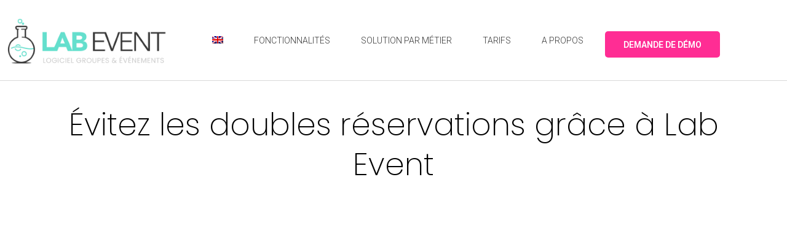

--- FILE ---
content_type: text/html; charset=UTF-8
request_url: https://www.lab-event.com/evitez-les-doubles-reservations-grace-a-lab-event/
body_size: 50143
content:
<!DOCTYPE html>
<!--[if !(IE 6) | !(IE 7) | !(IE 8)  ]><!-->
<html lang="fr-FR" class="no-js">
<!--<![endif]-->
<head><meta charset="UTF-8" /><script>if(navigator.userAgent.match(/MSIE|Internet Explorer/i)||navigator.userAgent.match(/Trident\/7\..*?rv:11/i)){var href=document.location.href;if(!href.match(/[?&]nowprocket/)){if(href.indexOf("?")==-1){if(href.indexOf("#")==-1){document.location.href=href+"?nowprocket=1"}else{document.location.href=href.replace("#","?nowprocket=1#")}}else{if(href.indexOf("#")==-1){document.location.href=href+"&nowprocket=1"}else{document.location.href=href.replace("#","&nowprocket=1#")}}}}</script><script>class RocketLazyLoadScripts{constructor(){this.v="1.2.3",this.triggerEvents=["keydown","mousedown","mousemove","touchmove","touchstart","touchend","wheel"],this.userEventHandler=this._triggerListener.bind(this),this.touchStartHandler=this._onTouchStart.bind(this),this.touchMoveHandler=this._onTouchMove.bind(this),this.touchEndHandler=this._onTouchEnd.bind(this),this.clickHandler=this._onClick.bind(this),this.interceptedClicks=[],window.addEventListener("pageshow",t=>{this.persisted=t.persisted}),window.addEventListener("DOMContentLoaded",()=>{this._preconnect3rdParties()}),this.delayedScripts={normal:[],async:[],defer:[]},this.trash=[],this.allJQueries=[]}_addUserInteractionListener(t){if(document.hidden){t._triggerListener();return}this.triggerEvents.forEach(e=>window.addEventListener(e,t.userEventHandler,{passive:!0})),window.addEventListener("touchstart",t.touchStartHandler,{passive:!0}),window.addEventListener("mousedown",t.touchStartHandler),document.addEventListener("visibilitychange",t.userEventHandler)}_removeUserInteractionListener(){this.triggerEvents.forEach(t=>window.removeEventListener(t,this.userEventHandler,{passive:!0})),document.removeEventListener("visibilitychange",this.userEventHandler)}_onTouchStart(t){"HTML"!==t.target.tagName&&(window.addEventListener("touchend",this.touchEndHandler),window.addEventListener("mouseup",this.touchEndHandler),window.addEventListener("touchmove",this.touchMoveHandler,{passive:!0}),window.addEventListener("mousemove",this.touchMoveHandler),t.target.addEventListener("click",this.clickHandler),this._renameDOMAttribute(t.target,"onclick","rocket-onclick"),this._pendingClickStarted())}_onTouchMove(t){window.removeEventListener("touchend",this.touchEndHandler),window.removeEventListener("mouseup",this.touchEndHandler),window.removeEventListener("touchmove",this.touchMoveHandler,{passive:!0}),window.removeEventListener("mousemove",this.touchMoveHandler),t.target.removeEventListener("click",this.clickHandler),this._renameDOMAttribute(t.target,"rocket-onclick","onclick"),this._pendingClickFinished()}_onTouchEnd(t){window.removeEventListener("touchend",this.touchEndHandler),window.removeEventListener("mouseup",this.touchEndHandler),window.removeEventListener("touchmove",this.touchMoveHandler,{passive:!0}),window.removeEventListener("mousemove",this.touchMoveHandler)}_onClick(t){t.target.removeEventListener("click",this.clickHandler),this._renameDOMAttribute(t.target,"rocket-onclick","onclick"),this.interceptedClicks.push(t),t.preventDefault(),t.stopPropagation(),t.stopImmediatePropagation(),this._pendingClickFinished()}_replayClicks(){window.removeEventListener("touchstart",this.touchStartHandler,{passive:!0}),window.removeEventListener("mousedown",this.touchStartHandler),this.interceptedClicks.forEach(t=>{t.target.dispatchEvent(new MouseEvent("click",{view:t.view,bubbles:!0,cancelable:!0}))})}_waitForPendingClicks(){return new Promise(t=>{this._isClickPending?this._pendingClickFinished=t:t()})}_pendingClickStarted(){this._isClickPending=!0}_pendingClickFinished(){this._isClickPending=!1}_renameDOMAttribute(t,e,r){t.hasAttribute&&t.hasAttribute(e)&&(event.target.setAttribute(r,event.target.getAttribute(e)),event.target.removeAttribute(e))}_triggerListener(){this._removeUserInteractionListener(this),"loading"===document.readyState?document.addEventListener("DOMContentLoaded",this._loadEverythingNow.bind(this)):this._loadEverythingNow()}_preconnect3rdParties(){let t=[];document.querySelectorAll("script[type=rocketlazyloadscript]").forEach(e=>{if(e.hasAttribute("src")){let r=new URL(e.src).origin;r!==location.origin&&t.push({src:r,crossOrigin:e.crossOrigin||"module"===e.getAttribute("data-rocket-type")})}}),t=[...new Map(t.map(t=>[JSON.stringify(t),t])).values()],this._batchInjectResourceHints(t,"preconnect")}async _loadEverythingNow(){this.lastBreath=Date.now(),this._delayEventListeners(this),this._delayJQueryReady(this),this._handleDocumentWrite(),this._registerAllDelayedScripts(),this._preloadAllScripts(),await this._loadScriptsFromList(this.delayedScripts.normal),await this._loadScriptsFromList(this.delayedScripts.defer),await this._loadScriptsFromList(this.delayedScripts.async);try{await this._triggerDOMContentLoaded(),await this._triggerWindowLoad()}catch(t){console.error(t)}window.dispatchEvent(new Event("rocket-allScriptsLoaded")),this._waitForPendingClicks().then(()=>{this._replayClicks()}),this._emptyTrash()}_registerAllDelayedScripts(){document.querySelectorAll("script[type=rocketlazyloadscript]").forEach(t=>{t.hasAttribute("data-rocket-src")?t.hasAttribute("async")&&!1!==t.async?this.delayedScripts.async.push(t):t.hasAttribute("defer")&&!1!==t.defer||"module"===t.getAttribute("data-rocket-type")?this.delayedScripts.defer.push(t):this.delayedScripts.normal.push(t):this.delayedScripts.normal.push(t)})}async _transformScript(t){return new Promise((await this._littleBreath(),navigator.userAgent.indexOf("Firefox/")>0||""===navigator.vendor)?e=>{let r=document.createElement("script");[...t.attributes].forEach(t=>{let e=t.nodeName;"type"!==e&&("data-rocket-type"===e&&(e="type"),"data-rocket-src"===e&&(e="src"),r.setAttribute(e,t.nodeValue))}),t.text&&(r.text=t.text),r.hasAttribute("src")?(r.addEventListener("load",e),r.addEventListener("error",e)):(r.text=t.text,e());try{t.parentNode.replaceChild(r,t)}catch(i){e()}}:async e=>{function r(){t.setAttribute("data-rocket-status","failed"),e()}try{let i=t.getAttribute("data-rocket-type"),n=t.getAttribute("data-rocket-src");t.text,i?(t.type=i,t.removeAttribute("data-rocket-type")):t.removeAttribute("type"),t.addEventListener("load",function r(){t.setAttribute("data-rocket-status","executed"),e()}),t.addEventListener("error",r),n?(t.removeAttribute("data-rocket-src"),t.src=n):t.src="data:text/javascript;base64,"+window.btoa(unescape(encodeURIComponent(t.text)))}catch(s){r()}})}async _loadScriptsFromList(t){let e=t.shift();return e&&e.isConnected?(await this._transformScript(e),this._loadScriptsFromList(t)):Promise.resolve()}_preloadAllScripts(){this._batchInjectResourceHints([...this.delayedScripts.normal,...this.delayedScripts.defer,...this.delayedScripts.async],"preload")}_batchInjectResourceHints(t,e){var r=document.createDocumentFragment();t.forEach(t=>{let i=t.getAttribute&&t.getAttribute("data-rocket-src")||t.src;if(i){let n=document.createElement("link");n.href=i,n.rel=e,"preconnect"!==e&&(n.as="script"),t.getAttribute&&"module"===t.getAttribute("data-rocket-type")&&(n.crossOrigin=!0),t.crossOrigin&&(n.crossOrigin=t.crossOrigin),t.integrity&&(n.integrity=t.integrity),r.appendChild(n),this.trash.push(n)}}),document.head.appendChild(r)}_delayEventListeners(t){let e={};function r(t,r){!function t(r){!e[r]&&(e[r]={originalFunctions:{add:r.addEventListener,remove:r.removeEventListener},eventsToRewrite:[]},r.addEventListener=function(){arguments[0]=i(arguments[0]),e[r].originalFunctions.add.apply(r,arguments)},r.removeEventListener=function(){arguments[0]=i(arguments[0]),e[r].originalFunctions.remove.apply(r,arguments)});function i(t){return e[r].eventsToRewrite.indexOf(t)>=0?"rocket-"+t:t}}(t),e[t].eventsToRewrite.push(r)}function i(t,e){let r=t[e];Object.defineProperty(t,e,{get:()=>r||function(){},set(i){t["rocket"+e]=r=i}})}r(document,"DOMContentLoaded"),r(window,"DOMContentLoaded"),r(window,"load"),r(window,"pageshow"),r(document,"readystatechange"),i(document,"onreadystatechange"),i(window,"onload"),i(window,"onpageshow")}_delayJQueryReady(t){let e;function r(r){if(r&&r.fn&&!t.allJQueries.includes(r)){r.fn.ready=r.fn.init.prototype.ready=function(e){return t.domReadyFired?e.bind(document)(r):document.addEventListener("rocket-DOMContentLoaded",()=>e.bind(document)(r)),r([])};let i=r.fn.on;r.fn.on=r.fn.init.prototype.on=function(){if(this[0]===window){function t(t){return t.split(" ").map(t=>"load"===t||0===t.indexOf("load.")?"rocket-jquery-load":t).join(" ")}"string"==typeof arguments[0]||arguments[0]instanceof String?arguments[0]=t(arguments[0]):"object"==typeof arguments[0]&&Object.keys(arguments[0]).forEach(e=>{let r=arguments[0][e];delete arguments[0][e],arguments[0][t(e)]=r})}return i.apply(this,arguments),this},t.allJQueries.push(r)}e=r}r(window.jQuery),Object.defineProperty(window,"jQuery",{get:()=>e,set(t){r(t)}})}async _triggerDOMContentLoaded(){this.domReadyFired=!0,await this._littleBreath(),document.dispatchEvent(new Event("rocket-DOMContentLoaded")),await this._littleBreath(),window.dispatchEvent(new Event("rocket-DOMContentLoaded")),await this._littleBreath(),document.dispatchEvent(new Event("rocket-readystatechange")),await this._littleBreath(),document.rocketonreadystatechange&&document.rocketonreadystatechange()}async _triggerWindowLoad(){await this._littleBreath(),window.dispatchEvent(new Event("rocket-load")),await this._littleBreath(),window.rocketonload&&window.rocketonload(),await this._littleBreath(),this.allJQueries.forEach(t=>t(window).trigger("rocket-jquery-load")),await this._littleBreath();let t=new Event("rocket-pageshow");t.persisted=this.persisted,window.dispatchEvent(t),await this._littleBreath(),window.rocketonpageshow&&window.rocketonpageshow({persisted:this.persisted})}_handleDocumentWrite(){let t=new Map;document.write=document.writeln=function(e){let r=document.currentScript;r||console.error("WPRocket unable to document.write this: "+e);let i=document.createRange(),n=r.parentElement,s=t.get(r);void 0===s&&(s=r.nextSibling,t.set(r,s));let a=document.createDocumentFragment();i.setStart(a,0),a.appendChild(i.createContextualFragment(e)),n.insertBefore(a,s)}}async _littleBreath(){Date.now()-this.lastBreath>45&&(await this._requestAnimFrame(),this.lastBreath=Date.now())}async _requestAnimFrame(){return document.hidden?new Promise(t=>setTimeout(t)):new Promise(t=>requestAnimationFrame(t))}_emptyTrash(){this.trash.forEach(t=>t.remove())}static run(){let t=new RocketLazyLoadScripts;t._addUserInteractionListener(t)}}RocketLazyLoadScripts.run();</script>
	
		<meta name="viewport" content="width=device-width, initial-scale=1, maximum-scale=1, user-scalable=0">
		<meta name="theme-color" content="#58e0cd"/>	<link rel="profile" href="http://gmpg.org/xfn/11" />
	<meta name='robots' content='index, follow, max-image-preview:large, max-snippet:-1, max-video-preview:-1' />
<link rel="alternate" hreflang="fr" href="https://www.lab-event.com/evitez-les-doubles-reservations-grace-a-lab-event/" />
<link rel="alternate" hreflang="x-default" href="https://www.lab-event.com/evitez-les-doubles-reservations-grace-a-lab-event/" />

	<!-- This site is optimized with the Yoast SEO plugin v20.7 - https://yoast.com/wordpress/plugins/seo/ -->
	<title>Évitez les doubles réservations grâce à Lab Event</title><link rel="preload" as="style" href="https://fonts.googleapis.com/css?family=Roboto%3A300%2C400%2C500%2C600%2C700%7CRoboto%20Condensed%3A400%2C600%2C700%7CPoppins%3A100%2C200%2C300%2C400%2C400italic%2C500%2C600%2C700%7CRoboto%3A100%2C100italic%2C300%2C300italic%2Cregular%2Citalic%2C500%2C500italic%2C700%2C700italic%2C900%2C900italic&#038;display=swap" /><link rel="stylesheet" href="https://fonts.googleapis.com/css?family=Roboto%3A300%2C400%2C500%2C600%2C700%7CRoboto%20Condensed%3A400%2C600%2C700%7CPoppins%3A100%2C200%2C300%2C400%2C400italic%2C500%2C600%2C700%7CRoboto%3A100%2C100italic%2C300%2C300italic%2Cregular%2Citalic%2C500%2C500italic%2C700%2C700italic%2C900%2C900italic&#038;display=swap" media="print" onload="this.media='all'" /><noscript><link rel="stylesheet" href="https://fonts.googleapis.com/css?family=Roboto%3A300%2C400%2C500%2C600%2C700%7CRoboto%20Condensed%3A400%2C600%2C700%7CPoppins%3A100%2C200%2C300%2C400%2C400italic%2C500%2C600%2C700%7CRoboto%3A100%2C100italic%2C300%2C300italic%2Cregular%2Citalic%2C500%2C500italic%2C700%2C700italic%2C900%2C900italic&#038;display=swap" /></noscript><link rel="stylesheet" href="https://www.lab-event.com/wp-content/cache/min/1/6461c48efc7140112bf583fcaf644ffa.css" media="all" data-minify="1" />
	<meta name="description" content="Avec Lab Event vous pouvez bénéficiez de trois types de calendrier avec Lab Event pour gérer efficacement vos événements." />
	<link rel="canonical" href="https://www.lab-event.com/evitez-les-doubles-reservations-grace-a-lab-event/" />
	<meta property="og:locale" content="fr_FR" />
	<meta property="og:type" content="article" />
	<meta property="og:title" content="Évitez les doubles réservations grâce à Lab Event" />
	<meta property="og:description" content="Avec Lab Event vous pouvez bénéficiez de trois types de calendrier avec Lab Event pour gérer efficacement vos événements." />
	<meta property="og:url" content="https://www.lab-event.com/evitez-les-doubles-reservations-grace-a-lab-event/" />
	<meta property="og:site_name" content="Lab Event" />
	<meta property="article:published_time" content="2023-08-31T15:50:01+00:00" />
	<meta property="article:modified_time" content="2024-01-03T14:12:55+00:00" />
	<meta property="og:image" content="https://www.lab-event.com/wp-content/uploads/2023/06/evitez-les-doubles-reservations-grace-a-lab-event.jpg" />
	<meta property="og:image:width" content="1920" />
	<meta property="og:image:height" content="1080" />
	<meta property="og:image:type" content="image/jpeg" />
	<meta name="author" content="Lilia Moumen" />
	<script type="application/ld+json" class="yoast-schema-graph">{"@context":"https://schema.org","@graph":[{"@type":"Article","@id":"https://www.lab-event.com/evitez-les-doubles-reservations-grace-a-lab-event/#article","isPartOf":{"@id":"https://www.lab-event.com/evitez-les-doubles-reservations-grace-a-lab-event/"},"author":{"name":"Lilia Moumen","@id":"https://www.lab-event.com/#/schema/person/8ca8d080da802cfee76c68a1e5804f1b"},"headline":"Évitez les doubles réservations grâce à Lab Event","datePublished":"2023-08-31T15:50:01+00:00","dateModified":"2024-01-03T14:12:55+00:00","mainEntityOfPage":{"@id":"https://www.lab-event.com/evitez-les-doubles-reservations-grace-a-lab-event/"},"wordCount":634,"publisher":{"@id":"https://www.lab-event.com/#organization"},"image":{"@id":"https://www.lab-event.com/evitez-les-doubles-reservations-grace-a-lab-event/#primaryimage"},"thumbnailUrl":"https://www.lab-event.com/wp-content/uploads/2023/06/evitez-les-doubles-reservations-grace-a-lab-event.jpg","articleSection":["Problèmes et solutions Lab Event"],"inLanguage":"fr-FR"},{"@type":"WebPage","@id":"https://www.lab-event.com/evitez-les-doubles-reservations-grace-a-lab-event/","url":"https://www.lab-event.com/evitez-les-doubles-reservations-grace-a-lab-event/","name":"Évitez les doubles réservations grâce à Lab Event","isPartOf":{"@id":"https://www.lab-event.com/#website"},"primaryImageOfPage":{"@id":"https://www.lab-event.com/evitez-les-doubles-reservations-grace-a-lab-event/#primaryimage"},"image":{"@id":"https://www.lab-event.com/evitez-les-doubles-reservations-grace-a-lab-event/#primaryimage"},"thumbnailUrl":"https://www.lab-event.com/wp-content/uploads/2023/06/evitez-les-doubles-reservations-grace-a-lab-event.jpg","datePublished":"2023-08-31T15:50:01+00:00","dateModified":"2024-01-03T14:12:55+00:00","description":"Avec Lab Event vous pouvez bénéficiez de trois types de calendrier avec Lab Event pour gérer efficacement vos événements.","breadcrumb":{"@id":"https://www.lab-event.com/evitez-les-doubles-reservations-grace-a-lab-event/#breadcrumb"},"inLanguage":"fr-FR","potentialAction":[{"@type":"ReadAction","target":["https://www.lab-event.com/evitez-les-doubles-reservations-grace-a-lab-event/"]}]},{"@type":"ImageObject","inLanguage":"fr-FR","@id":"https://www.lab-event.com/evitez-les-doubles-reservations-grace-a-lab-event/#primaryimage","url":"https://www.lab-event.com/wp-content/uploads/2023/06/evitez-les-doubles-reservations-grace-a-lab-event.jpg","contentUrl":"https://www.lab-event.com/wp-content/uploads/2023/06/evitez-les-doubles-reservations-grace-a-lab-event.jpg","width":1920,"height":1080,"caption":"évitez les doubles réservations grâce à Lab Event"},{"@type":"BreadcrumbList","@id":"https://www.lab-event.com/evitez-les-doubles-reservations-grace-a-lab-event/#breadcrumb","itemListElement":[{"@type":"ListItem","position":1,"name":"Accueil","item":"https://www.lab-event.com/"},{"@type":"ListItem","position":2,"name":"Évitez les doubles réservations grâce à Lab Event"}]},{"@type":"WebSite","@id":"https://www.lab-event.com/#website","url":"https://www.lab-event.com/","name":"Lab Event","description":"","publisher":{"@id":"https://www.lab-event.com/#organization"},"potentialAction":[{"@type":"SearchAction","target":{"@type":"EntryPoint","urlTemplate":"https://www.lab-event.com/?s={search_term_string}"},"query-input":"required name=search_term_string"}],"inLanguage":"fr-FR"},{"@type":"Organization","@id":"https://www.lab-event.com/#organization","name":"Lab Event","url":"https://www.lab-event.com/","logo":{"@type":"ImageObject","inLanguage":"fr-FR","@id":"https://www.lab-event.com/#/schema/logo/image/","url":"https://www.lab-event.com/wp-content/uploads/2020/09/logo_labevent_1.jpg","contentUrl":"https://www.lab-event.com/wp-content/uploads/2020/09/logo_labevent_1.jpg","width":1817,"height":601,"caption":"Lab Event"},"image":{"@id":"https://www.lab-event.com/#/schema/logo/image/"},"sameAs":["https://www.linkedin.com/company/labevent"]},{"@type":"Person","@id":"https://www.lab-event.com/#/schema/person/8ca8d080da802cfee76c68a1e5804f1b","name":"Lilia Moumen","image":{"@type":"ImageObject","inLanguage":"fr-FR","@id":"https://www.lab-event.com/#/schema/person/image/","url":"https://secure.gravatar.com/avatar/310309765d39eda05685010d6d705dce?s=96&d=mm&r=g","contentUrl":"https://secure.gravatar.com/avatar/310309765d39eda05685010d6d705dce?s=96&d=mm&r=g","caption":"Lilia Moumen"}}]}</script>
	<!-- / Yoast SEO plugin. -->


<link rel='dns-prefetch' href='//code.jquery.com' />
<link rel='dns-prefetch' href='//cdnjs.cloudflare.com' />
<link rel='dns-prefetch' href='//www.googletagmanager.com' />
<link rel='dns-prefetch' href='//fonts.googleapis.com' />
<link href='https://fonts.gstatic.com' crossorigin rel='preconnect' />
<link rel="alternate" type="application/rss+xml" title="Lab Event &raquo; Flux" href="https://www.lab-event.com/feed/" />
<style type="text/css">
img.wp-smiley,
img.emoji {
	display: inline !important;
	border: none !important;
	box-shadow: none !important;
	height: 1em !important;
	width: 1em !important;
	margin: 0 0.07em !important;
	vertical-align: -0.1em !important;
	background: none !important;
	padding: 0 !important;
}
</style>
	


<style id='wp-block-library-theme-inline-css' type='text/css'>
.wp-block-audio figcaption{color:#555;font-size:13px;text-align:center}.is-dark-theme .wp-block-audio figcaption{color:hsla(0,0%,100%,.65)}.wp-block-audio{margin:0 0 1em}.wp-block-code{border:1px solid #ccc;border-radius:4px;font-family:Menlo,Consolas,monaco,monospace;padding:.8em 1em}.wp-block-embed figcaption{color:#555;font-size:13px;text-align:center}.is-dark-theme .wp-block-embed figcaption{color:hsla(0,0%,100%,.65)}.wp-block-embed{margin:0 0 1em}.blocks-gallery-caption{color:#555;font-size:13px;text-align:center}.is-dark-theme .blocks-gallery-caption{color:hsla(0,0%,100%,.65)}.wp-block-image figcaption{color:#555;font-size:13px;text-align:center}.is-dark-theme .wp-block-image figcaption{color:hsla(0,0%,100%,.65)}.wp-block-image{margin:0 0 1em}.wp-block-pullquote{border-bottom:4px solid;border-top:4px solid;color:currentColor;margin-bottom:1.75em}.wp-block-pullquote cite,.wp-block-pullquote footer,.wp-block-pullquote__citation{color:currentColor;font-size:.8125em;font-style:normal;text-transform:uppercase}.wp-block-quote{border-left:.25em solid;margin:0 0 1.75em;padding-left:1em}.wp-block-quote cite,.wp-block-quote footer{color:currentColor;font-size:.8125em;font-style:normal;position:relative}.wp-block-quote.has-text-align-right{border-left:none;border-right:.25em solid;padding-left:0;padding-right:1em}.wp-block-quote.has-text-align-center{border:none;padding-left:0}.wp-block-quote.is-large,.wp-block-quote.is-style-large,.wp-block-quote.is-style-plain{border:none}.wp-block-search .wp-block-search__label{font-weight:700}.wp-block-search__button{border:1px solid #ccc;padding:.375em .625em}:where(.wp-block-group.has-background){padding:1.25em 2.375em}.wp-block-separator.has-css-opacity{opacity:.4}.wp-block-separator{border:none;border-bottom:2px solid;margin-left:auto;margin-right:auto}.wp-block-separator.has-alpha-channel-opacity{opacity:1}.wp-block-separator:not(.is-style-wide):not(.is-style-dots){width:100px}.wp-block-separator.has-background:not(.is-style-dots){border-bottom:none;height:1px}.wp-block-separator.has-background:not(.is-style-wide):not(.is-style-dots){height:2px}.wp-block-table{margin:0 0 1em}.wp-block-table td,.wp-block-table th{word-break:normal}.wp-block-table figcaption{color:#555;font-size:13px;text-align:center}.is-dark-theme .wp-block-table figcaption{color:hsla(0,0%,100%,.65)}.wp-block-video figcaption{color:#555;font-size:13px;text-align:center}.is-dark-theme .wp-block-video figcaption{color:hsla(0,0%,100%,.65)}.wp-block-video{margin:0 0 1em}.wp-block-template-part.has-background{margin-bottom:0;margin-top:0;padding:1.25em 2.375em}
</style>

<style id='global-styles-inline-css' type='text/css'>
body{--wp--preset--color--black: #000000;--wp--preset--color--cyan-bluish-gray: #abb8c3;--wp--preset--color--white: #FFF;--wp--preset--color--pale-pink: #f78da7;--wp--preset--color--vivid-red: #cf2e2e;--wp--preset--color--luminous-vivid-orange: #ff6900;--wp--preset--color--luminous-vivid-amber: #fcb900;--wp--preset--color--light-green-cyan: #7bdcb5;--wp--preset--color--vivid-green-cyan: #00d084;--wp--preset--color--pale-cyan-blue: #8ed1fc;--wp--preset--color--vivid-cyan-blue: #0693e3;--wp--preset--color--vivid-purple: #9b51e0;--wp--preset--color--accent: #58e0cd;--wp--preset--color--dark-gray: #111;--wp--preset--color--light-gray: #767676;--wp--preset--gradient--vivid-cyan-blue-to-vivid-purple: linear-gradient(135deg,rgba(6,147,227,1) 0%,rgb(155,81,224) 100%);--wp--preset--gradient--light-green-cyan-to-vivid-green-cyan: linear-gradient(135deg,rgb(122,220,180) 0%,rgb(0,208,130) 100%);--wp--preset--gradient--luminous-vivid-amber-to-luminous-vivid-orange: linear-gradient(135deg,rgba(252,185,0,1) 0%,rgba(255,105,0,1) 100%);--wp--preset--gradient--luminous-vivid-orange-to-vivid-red: linear-gradient(135deg,rgba(255,105,0,1) 0%,rgb(207,46,46) 100%);--wp--preset--gradient--very-light-gray-to-cyan-bluish-gray: linear-gradient(135deg,rgb(238,238,238) 0%,rgb(169,184,195) 100%);--wp--preset--gradient--cool-to-warm-spectrum: linear-gradient(135deg,rgb(74,234,220) 0%,rgb(151,120,209) 20%,rgb(207,42,186) 40%,rgb(238,44,130) 60%,rgb(251,105,98) 80%,rgb(254,248,76) 100%);--wp--preset--gradient--blush-light-purple: linear-gradient(135deg,rgb(255,206,236) 0%,rgb(152,150,240) 100%);--wp--preset--gradient--blush-bordeaux: linear-gradient(135deg,rgb(254,205,165) 0%,rgb(254,45,45) 50%,rgb(107,0,62) 100%);--wp--preset--gradient--luminous-dusk: linear-gradient(135deg,rgb(255,203,112) 0%,rgb(199,81,192) 50%,rgb(65,88,208) 100%);--wp--preset--gradient--pale-ocean: linear-gradient(135deg,rgb(255,245,203) 0%,rgb(182,227,212) 50%,rgb(51,167,181) 100%);--wp--preset--gradient--electric-grass: linear-gradient(135deg,rgb(202,248,128) 0%,rgb(113,206,126) 100%);--wp--preset--gradient--midnight: linear-gradient(135deg,rgb(2,3,129) 0%,rgb(40,116,252) 100%);--wp--preset--duotone--dark-grayscale: url('#wp-duotone-dark-grayscale');--wp--preset--duotone--grayscale: url('#wp-duotone-grayscale');--wp--preset--duotone--purple-yellow: url('#wp-duotone-purple-yellow');--wp--preset--duotone--blue-red: url('#wp-duotone-blue-red');--wp--preset--duotone--midnight: url('#wp-duotone-midnight');--wp--preset--duotone--magenta-yellow: url('#wp-duotone-magenta-yellow');--wp--preset--duotone--purple-green: url('#wp-duotone-purple-green');--wp--preset--duotone--blue-orange: url('#wp-duotone-blue-orange');--wp--preset--font-size--small: 13px;--wp--preset--font-size--medium: 20px;--wp--preset--font-size--large: 36px;--wp--preset--font-size--x-large: 42px;--wp--preset--spacing--20: 0.44rem;--wp--preset--spacing--30: 0.67rem;--wp--preset--spacing--40: 1rem;--wp--preset--spacing--50: 1.5rem;--wp--preset--spacing--60: 2.25rem;--wp--preset--spacing--70: 3.38rem;--wp--preset--spacing--80: 5.06rem;--wp--preset--shadow--natural: 6px 6px 9px rgba(0, 0, 0, 0.2);--wp--preset--shadow--deep: 12px 12px 50px rgba(0, 0, 0, 0.4);--wp--preset--shadow--sharp: 6px 6px 0px rgba(0, 0, 0, 0.2);--wp--preset--shadow--outlined: 6px 6px 0px -3px rgba(255, 255, 255, 1), 6px 6px rgba(0, 0, 0, 1);--wp--preset--shadow--crisp: 6px 6px 0px rgba(0, 0, 0, 1);}:where(.is-layout-flex){gap: 0.5em;}body .is-layout-flow > .alignleft{float: left;margin-inline-start: 0;margin-inline-end: 2em;}body .is-layout-flow > .alignright{float: right;margin-inline-start: 2em;margin-inline-end: 0;}body .is-layout-flow > .aligncenter{margin-left: auto !important;margin-right: auto !important;}body .is-layout-constrained > .alignleft{float: left;margin-inline-start: 0;margin-inline-end: 2em;}body .is-layout-constrained > .alignright{float: right;margin-inline-start: 2em;margin-inline-end: 0;}body .is-layout-constrained > .aligncenter{margin-left: auto !important;margin-right: auto !important;}body .is-layout-constrained > :where(:not(.alignleft):not(.alignright):not(.alignfull)){max-width: var(--wp--style--global--content-size);margin-left: auto !important;margin-right: auto !important;}body .is-layout-constrained > .alignwide{max-width: var(--wp--style--global--wide-size);}body .is-layout-flex{display: flex;}body .is-layout-flex{flex-wrap: wrap;align-items: center;}body .is-layout-flex > *{margin: 0;}:where(.wp-block-columns.is-layout-flex){gap: 2em;}.has-black-color{color: var(--wp--preset--color--black) !important;}.has-cyan-bluish-gray-color{color: var(--wp--preset--color--cyan-bluish-gray) !important;}.has-white-color{color: var(--wp--preset--color--white) !important;}.has-pale-pink-color{color: var(--wp--preset--color--pale-pink) !important;}.has-vivid-red-color{color: var(--wp--preset--color--vivid-red) !important;}.has-luminous-vivid-orange-color{color: var(--wp--preset--color--luminous-vivid-orange) !important;}.has-luminous-vivid-amber-color{color: var(--wp--preset--color--luminous-vivid-amber) !important;}.has-light-green-cyan-color{color: var(--wp--preset--color--light-green-cyan) !important;}.has-vivid-green-cyan-color{color: var(--wp--preset--color--vivid-green-cyan) !important;}.has-pale-cyan-blue-color{color: var(--wp--preset--color--pale-cyan-blue) !important;}.has-vivid-cyan-blue-color{color: var(--wp--preset--color--vivid-cyan-blue) !important;}.has-vivid-purple-color{color: var(--wp--preset--color--vivid-purple) !important;}.has-black-background-color{background-color: var(--wp--preset--color--black) !important;}.has-cyan-bluish-gray-background-color{background-color: var(--wp--preset--color--cyan-bluish-gray) !important;}.has-white-background-color{background-color: var(--wp--preset--color--white) !important;}.has-pale-pink-background-color{background-color: var(--wp--preset--color--pale-pink) !important;}.has-vivid-red-background-color{background-color: var(--wp--preset--color--vivid-red) !important;}.has-luminous-vivid-orange-background-color{background-color: var(--wp--preset--color--luminous-vivid-orange) !important;}.has-luminous-vivid-amber-background-color{background-color: var(--wp--preset--color--luminous-vivid-amber) !important;}.has-light-green-cyan-background-color{background-color: var(--wp--preset--color--light-green-cyan) !important;}.has-vivid-green-cyan-background-color{background-color: var(--wp--preset--color--vivid-green-cyan) !important;}.has-pale-cyan-blue-background-color{background-color: var(--wp--preset--color--pale-cyan-blue) !important;}.has-vivid-cyan-blue-background-color{background-color: var(--wp--preset--color--vivid-cyan-blue) !important;}.has-vivid-purple-background-color{background-color: var(--wp--preset--color--vivid-purple) !important;}.has-black-border-color{border-color: var(--wp--preset--color--black) !important;}.has-cyan-bluish-gray-border-color{border-color: var(--wp--preset--color--cyan-bluish-gray) !important;}.has-white-border-color{border-color: var(--wp--preset--color--white) !important;}.has-pale-pink-border-color{border-color: var(--wp--preset--color--pale-pink) !important;}.has-vivid-red-border-color{border-color: var(--wp--preset--color--vivid-red) !important;}.has-luminous-vivid-orange-border-color{border-color: var(--wp--preset--color--luminous-vivid-orange) !important;}.has-luminous-vivid-amber-border-color{border-color: var(--wp--preset--color--luminous-vivid-amber) !important;}.has-light-green-cyan-border-color{border-color: var(--wp--preset--color--light-green-cyan) !important;}.has-vivid-green-cyan-border-color{border-color: var(--wp--preset--color--vivid-green-cyan) !important;}.has-pale-cyan-blue-border-color{border-color: var(--wp--preset--color--pale-cyan-blue) !important;}.has-vivid-cyan-blue-border-color{border-color: var(--wp--preset--color--vivid-cyan-blue) !important;}.has-vivid-purple-border-color{border-color: var(--wp--preset--color--vivid-purple) !important;}.has-vivid-cyan-blue-to-vivid-purple-gradient-background{background: var(--wp--preset--gradient--vivid-cyan-blue-to-vivid-purple) !important;}.has-light-green-cyan-to-vivid-green-cyan-gradient-background{background: var(--wp--preset--gradient--light-green-cyan-to-vivid-green-cyan) !important;}.has-luminous-vivid-amber-to-luminous-vivid-orange-gradient-background{background: var(--wp--preset--gradient--luminous-vivid-amber-to-luminous-vivid-orange) !important;}.has-luminous-vivid-orange-to-vivid-red-gradient-background{background: var(--wp--preset--gradient--luminous-vivid-orange-to-vivid-red) !important;}.has-very-light-gray-to-cyan-bluish-gray-gradient-background{background: var(--wp--preset--gradient--very-light-gray-to-cyan-bluish-gray) !important;}.has-cool-to-warm-spectrum-gradient-background{background: var(--wp--preset--gradient--cool-to-warm-spectrum) !important;}.has-blush-light-purple-gradient-background{background: var(--wp--preset--gradient--blush-light-purple) !important;}.has-blush-bordeaux-gradient-background{background: var(--wp--preset--gradient--blush-bordeaux) !important;}.has-luminous-dusk-gradient-background{background: var(--wp--preset--gradient--luminous-dusk) !important;}.has-pale-ocean-gradient-background{background: var(--wp--preset--gradient--pale-ocean) !important;}.has-electric-grass-gradient-background{background: var(--wp--preset--gradient--electric-grass) !important;}.has-midnight-gradient-background{background: var(--wp--preset--gradient--midnight) !important;}.has-small-font-size{font-size: var(--wp--preset--font-size--small) !important;}.has-medium-font-size{font-size: var(--wp--preset--font-size--medium) !important;}.has-large-font-size{font-size: var(--wp--preset--font-size--large) !important;}.has-x-large-font-size{font-size: var(--wp--preset--font-size--x-large) !important;}
.wp-block-navigation a:where(:not(.wp-element-button)){color: inherit;}
:where(.wp-block-columns.is-layout-flex){gap: 2em;}
.wp-block-pullquote{font-size: 1.5em;line-height: 1.6;}
</style>










<style id='wpml-legacy-horizontal-list-0-inline-css' type='text/css'>
.wpml-ls-statics-footer a {color:#444444;background-color:#ffffff;}.wpml-ls-statics-footer a:hover,.wpml-ls-statics-footer a:focus {color:#000000;background-color:#eeeeee;}.wpml-ls-statics-footer .wpml-ls-current-language>a {color:#444444;background-color:#ffffff;}.wpml-ls-statics-footer .wpml-ls-current-language:hover>a, .wpml-ls-statics-footer .wpml-ls-current-language>a:focus {color:#000000;background-color:#eeeeee;}
</style>


















<script type="rocketlazyloadscript" data-rocket-type='text/javascript' data-rocket-src='https://www.lab-event.com/wp-includes/js/jquery/jquery-migrate.min.js?ver=3.4.0' id='jquery-migrate-js'></script>
<script type="rocketlazyloadscript" data-rocket-type='text/javascript' data-rocket-src='https://code.jquery.com/jquery-1.12.4.min.js' id='jquery-cdn-js'></script>
<script type='text/javascript' id='wpml-cookie-js-extra'>
/* <![CDATA[ */
var wpml_cookies = {"wp-wpml_current_language":{"value":"fr","expires":1,"path":"\/"}};
var wpml_cookies = {"wp-wpml_current_language":{"value":"fr","expires":1,"path":"\/"}};
/* ]]> */
</script>
<script type="rocketlazyloadscript" data-rocket-type='text/javascript' data-rocket-src='https://www.lab-event.com/wp-content/plugins/sitepress-multilingual-cms/res/js/cookies/language-cookie.js?ver=4.6.3' id='wpml-cookie-js' defer></script>
<script type="rocketlazyloadscript" data-rocket-type='text/javascript' data-rocket-src='https://www.lab-event.com/wp-content/plugins/wp-video-lightbox/js/jquery.prettyPhoto.js?ver=3.1.6' id='jquery.prettyphoto-js' defer></script>
<script type='text/javascript' id='video-lightbox-js-extra'>
/* <![CDATA[ */
var vlpp_vars = {"prettyPhoto_rel":"wp-video-lightbox","animation_speed":"fast","slideshow":"5000","autoplay_slideshow":"false","opacity":"0.80","show_title":"true","allow_resize":"true","allow_expand":"true","default_width":"640","default_height":"480","counter_separator_label":"\/","theme":"pp_default","horizontal_padding":"20","hideflash":"false","wmode":"opaque","autoplay":"true","modal":"false","deeplinking":"false","overlay_gallery":"true","overlay_gallery_max":"30","keyboard_shortcuts":"true","ie6_fallback":"true"};
/* ]]> */
</script>
<script type="rocketlazyloadscript" data-rocket-type='text/javascript' data-rocket-src='https://www.lab-event.com/wp-content/plugins/wp-video-lightbox/js/video-lightbox.js?ver=3.1.6' id='video-lightbox-js' defer></script>
<script type='text/javascript' id='cookie-law-info-js-extra'>
/* <![CDATA[ */
var Cli_Data = {"nn_cookie_ids":["wp-wpml_current_language","CookieLawInfoConsent","cookielawinfo-checkbox-non-necessaire","cookielawinfo-checkbox-necessaire","__cfruid","OptanonConsent","_fbp","fr","YSC","VISITOR_INFO1_LIVE","yt-remote-device-id","yt.innertube::requests","yt.innertube::nextId","yt-remote-connected-devices","_ga","_gid","_gat_UA-152387175-1","CONSENT","_calendly_session"],"cookielist":[],"non_necessary_cookies":{"necessary":["CookieLawInfoConsent","__cfruid","OptanonConsent"],"others":["wp-wpml_current_language"],"advertisement":["_fbp","fr","YSC","VISITOR_INFO1_LIVE","yt-remote-device-id","yt.innertube::requests","yt.innertube::nextId","yt-remote-connected-devices"],"analytics":["_ga","_gid","_gat_UA-152387175-1","CONSENT"],"performance":["_calendly_session"]},"ccpaEnabled":"","ccpaRegionBased":"","ccpaBarEnabled":"","strictlyEnabled":["necessary","obligatoire"],"ccpaType":"gdpr","js_blocking":"1","custom_integration":"","triggerDomRefresh":"","secure_cookies":""};
var cli_cookiebar_settings = {"animate_speed_hide":"500","animate_speed_show":"500","background":"#FFF","border":"#b1a6a6c2","border_on":"","button_1_button_colour":"#61a229","button_1_button_hover":"#4e8221","button_1_link_colour":"#fff","button_1_as_button":"1","button_1_new_win":"","button_2_button_colour":"#333","button_2_button_hover":"#292929","button_2_link_colour":"#444","button_2_as_button":"","button_2_hidebar":"","button_3_button_colour":"#dedfe0","button_3_button_hover":"#b2b2b3","button_3_link_colour":"#333333","button_3_as_button":"1","button_3_new_win":"","button_4_button_colour":"#dedfe0","button_4_button_hover":"#b2b2b3","button_4_link_colour":"#333333","button_4_as_button":"1","button_7_button_colour":"#61a229","button_7_button_hover":"#4e8221","button_7_link_colour":"#fff","button_7_as_button":"1","button_7_new_win":"","font_family":"inherit","header_fix":"","notify_animate_hide":"1","notify_animate_show":"","notify_div_id":"#cookie-law-info-bar","notify_position_horizontal":"right","notify_position_vertical":"bottom","scroll_close":"","scroll_close_reload":"","accept_close_reload":"","reject_close_reload":"","showagain_tab":"","showagain_background":"#fff","showagain_border":"#000","showagain_div_id":"#cookie-law-info-again","showagain_x_position":"100px","text":"#333333","show_once_yn":"","show_once":"10000","logging_on":"","as_popup":"","popup_overlay":"1","bar_heading_text":"","cookie_bar_as":"banner","popup_showagain_position":"bottom-right","widget_position":"left"};
var log_object = {"ajax_url":"https:\/\/www.lab-event.com\/wp-admin\/admin-ajax.php"};
/* ]]> */
</script>
<script type="rocketlazyloadscript" data-rocket-type='text/javascript' data-rocket-src='https://www.lab-event.com/wp-content/plugins/cookie-law-info/legacy/public/js/cookie-law-info-public.js?ver=3.0.9' id='cookie-law-info-js' defer></script>
<script type="rocketlazyloadscript" data-rocket-type='text/javascript' data-rocket-src='https://www.lab-event.com/wp-content/plugins/download-manager/assets/bootstrap/js/popper.min.js?ver=6.2.1' id='wpdm-poper-js' defer></script>
<script type="rocketlazyloadscript" data-rocket-type='text/javascript' data-rocket-src='https://www.lab-event.com/wp-content/plugins/download-manager/assets/bootstrap/js/bootstrap.min.js?ver=6.2.1' id='wpdm-front-bootstrap-js' defer></script>
<script type='text/javascript' id='wpdm-frontjs-js-extra'>
/* <![CDATA[ */
var wpdm_url = {"home":"https:\/\/www.lab-event.com\/","site":"https:\/\/www.lab-event.com\/","ajax":"https:\/\/www.lab-event.com\/wp-admin\/admin-ajax.php"};
var wpdm_js = {"spinner":"<i class=\"fas fa-sun fa-spin\"><\/i>"};
/* ]]> */
</script>
<script type="rocketlazyloadscript" data-rocket-type='text/javascript' data-rocket-src='https://www.lab-event.com/wp-content/plugins/download-manager/assets/js/front.js?ver=3.2.72' id='wpdm-frontjs-js' defer></script>
<script type='text/javascript' id='dt-above-fold-js-extra'>
/* <![CDATA[ */
var dtLocal = {"themeUrl":"https:\/\/www.lab-event.com\/wp-content\/themes\/dt-the7","passText":"Pour voir ce contenu, entrer le mots de passe:","moreButtonText":{"loading":"Chargement...","loadMore":"Charger la suite"},"postID":"17789","ajaxurl":"https:\/\/www.lab-event.com\/wp-admin\/admin-ajax.php","REST":{"baseUrl":"https:\/\/www.lab-event.com\/wp-json\/the7\/v1","endpoints":{"sendMail":"\/send-mail"}},"contactMessages":{"required":"One or more fields have an error. Please check and try again.","terms":"Please accept the privacy policy.","fillTheCaptchaError":"Please, fill the captcha."},"captchaSiteKey":"","ajaxNonce":"228af29ab8","pageData":"","themeSettings":{"smoothScroll":"on","lazyLoading":false,"desktopHeader":{"height":130},"ToggleCaptionEnabled":"disabled","ToggleCaption":"Navigation","floatingHeader":{"showAfter":140,"showMenu":true,"height":130,"logo":{"showLogo":true,"html":"<img class=\" preload-me\" src=\"https:\/\/www.lab-event.com\/wp-content\/uploads\/2025\/03\/logo-logiciel-groupes-evenements3.png\" srcset=\"https:\/\/www.lab-event.com\/wp-content\/uploads\/2025\/03\/logo-logiciel-groupes-evenements3.png 280w\" width=\"280\" height=\"93\"   sizes=\"280px\" alt=\"Lab Event\" \/>","url":"https:\/\/www.lab-event.com\/"}},"topLine":{"floatingTopLine":{"logo":{"showLogo":false,"html":""}}},"mobileHeader":{"firstSwitchPoint":1140,"secondSwitchPoint":0,"firstSwitchPointHeight":80,"secondSwitchPointHeight":60,"mobileToggleCaptionEnabled":"disabled","mobileToggleCaption":"Menu"},"stickyMobileHeaderFirstSwitch":{"logo":{"html":"<img class=\" preload-me\" src=\"https:\/\/www.lab-event.com\/wp-content\/uploads\/2025\/03\/logo-logiciel-groupes-evenements3.png\" srcset=\"https:\/\/www.lab-event.com\/wp-content\/uploads\/2025\/03\/logo-logiciel-groupes-evenements3.png 280w\" width=\"280\" height=\"93\"   sizes=\"280px\" alt=\"Lab Event\" \/>"}},"stickyMobileHeaderSecondSwitch":{"logo":{"html":""}},"sidebar":{"switchPoint":990},"boxedWidth":"1340px"},"VCMobileScreenWidth":"768"};
var dtShare = {"shareButtonText":{"facebook":"Share on Facebook","twitter":"Tweet","pinterest":"Pin it","linkedin":"Share on Linkedin","whatsapp":"Share on Whatsapp"},"overlayOpacity":"85"};
/* ]]> */
</script>
<script type="rocketlazyloadscript" data-rocket-type='text/javascript' data-rocket-src='https://www.lab-event.com/wp-content/themes/dt-the7/js/above-the-fold.min.js?ver=11.6.4' id='dt-above-fold-js' defer></script>

<!-- Google Analytics snippet added by Site Kit -->
<script type="rocketlazyloadscript" data-rocket-type='text/javascript' data-rocket-src='https://www.googletagmanager.com/gtag/js?id=GT-579R8JW' id='google_gtagjs-js' async></script>
<script type="rocketlazyloadscript" data-rocket-type='text/javascript' id='google_gtagjs-js-after'>
window.dataLayer = window.dataLayer || [];function gtag(){dataLayer.push(arguments);}
gtag('set', 'linker', {"domains":["www.lab-event.com"]} );
gtag("js", new Date());
gtag("set", "developer_id.dZTNiMT", true);
gtag("config", "GT-579R8JW");
</script>

<!-- End Google Analytics snippet added by Site Kit -->
<link rel="https://api.w.org/" href="https://www.lab-event.com/wp-json/" /><link rel="alternate" type="application/json" href="https://www.lab-event.com/wp-json/wp/v2/posts/17789" /><link rel="EditURI" type="application/rsd+xml" title="RSD" href="https://www.lab-event.com/xmlrpc.php?rsd" />
<link rel="wlwmanifest" type="application/wlwmanifest+xml" href="https://www.lab-event.com/wp-includes/wlwmanifest.xml" />
<meta name="generator" content="WordPress 6.2.1" />
<link rel='shortlink' href='https://www.lab-event.com/?p=17789' />
<link rel="alternate" type="application/json+oembed" href="https://www.lab-event.com/wp-json/oembed/1.0/embed?url=https%3A%2F%2Fwww.lab-event.com%2Fevitez-les-doubles-reservations-grace-a-lab-event%2F" />
<link rel="alternate" type="text/xml+oembed" href="https://www.lab-event.com/wp-json/oembed/1.0/embed?url=https%3A%2F%2Fwww.lab-event.com%2Fevitez-les-doubles-reservations-grace-a-lab-event%2F&#038;format=xml" />
<meta name="generator" content="WPML ver:4.6.3 stt:1,4;" />
<meta name="generator" content="Site Kit by Google 1.119.0" /><script type="rocketlazyloadscript">
            WP_VIDEO_LIGHTBOX_VERSION="1.9.7";
            WP_VID_LIGHTBOX_URL="https://www.lab-event.com/wp-content/plugins/wp-video-lightbox";
                        function wpvl_paramReplace(name, string, value) {
                // Find the param with regex
                // Grab the first character in the returned string (should be ? or &)
                // Replace our href string with our new value, passing on the name and delimeter

                var re = new RegExp("[\?&]" + name + "=([^&#]*)");
                var matches = re.exec(string);
                var newString;

                if (matches === null) {
                    // if there are no params, append the parameter
                    newString = string + '?' + name + '=' + value;
                } else {
                    var delimeter = matches[0].charAt(0);
                    newString = string.replace(re, delimeter + name + "=" + value);
                }
                return newString;
            }
            </script><meta name="generator" content="Powered by WPBakery Page Builder - drag and drop page builder for WordPress."/>

<!-- Google Tag Manager snippet added by Site Kit -->
<script type="rocketlazyloadscript" data-rocket-type="text/javascript">
			( function( w, d, s, l, i ) {
				w[l] = w[l] || [];
				w[l].push( {'gtm.start': new Date().getTime(), event: 'gtm.js'} );
				var f = d.getElementsByTagName( s )[0],
					j = d.createElement( s ), dl = l != 'dataLayer' ? '&l=' + l : '';
				j.async = true;
				j.src = 'https://www.googletagmanager.com/gtm.js?id=' + i + dl;
				f.parentNode.insertBefore( j, f );
			} )( window, document, 'script', 'dataLayer', 'GTM-PM3S72K' );
			
</script>

<!-- End Google Tag Manager snippet added by Site Kit -->
<meta name="generator" content="Powered by Slider Revolution 6.6.12 - responsive, Mobile-Friendly Slider Plugin for WordPress with comfortable drag and drop interface." />
<link rel="icon" href="https://www.lab-event.com/wp-content/uploads/2019/11/favicon.png" type="image/png" sizes="16x16"/><script type="rocketlazyloadscript">function setREVStartSize(e){
			//window.requestAnimationFrame(function() {
				window.RSIW = window.RSIW===undefined ? window.innerWidth : window.RSIW;
				window.RSIH = window.RSIH===undefined ? window.innerHeight : window.RSIH;
				try {
					var pw = document.getElementById(e.c).parentNode.offsetWidth,
						newh;
					pw = pw===0 || isNaN(pw) || (e.l=="fullwidth" || e.layout=="fullwidth") ? window.RSIW : pw;
					e.tabw = e.tabw===undefined ? 0 : parseInt(e.tabw);
					e.thumbw = e.thumbw===undefined ? 0 : parseInt(e.thumbw);
					e.tabh = e.tabh===undefined ? 0 : parseInt(e.tabh);
					e.thumbh = e.thumbh===undefined ? 0 : parseInt(e.thumbh);
					e.tabhide = e.tabhide===undefined ? 0 : parseInt(e.tabhide);
					e.thumbhide = e.thumbhide===undefined ? 0 : parseInt(e.thumbhide);
					e.mh = e.mh===undefined || e.mh=="" || e.mh==="auto" ? 0 : parseInt(e.mh,0);
					if(e.layout==="fullscreen" || e.l==="fullscreen")
						newh = Math.max(e.mh,window.RSIH);
					else{
						e.gw = Array.isArray(e.gw) ? e.gw : [e.gw];
						for (var i in e.rl) if (e.gw[i]===undefined || e.gw[i]===0) e.gw[i] = e.gw[i-1];
						e.gh = e.el===undefined || e.el==="" || (Array.isArray(e.el) && e.el.length==0)? e.gh : e.el;
						e.gh = Array.isArray(e.gh) ? e.gh : [e.gh];
						for (var i in e.rl) if (e.gh[i]===undefined || e.gh[i]===0) e.gh[i] = e.gh[i-1];
											
						var nl = new Array(e.rl.length),
							ix = 0,
							sl;
						e.tabw = e.tabhide>=pw ? 0 : e.tabw;
						e.thumbw = e.thumbhide>=pw ? 0 : e.thumbw;
						e.tabh = e.tabhide>=pw ? 0 : e.tabh;
						e.thumbh = e.thumbhide>=pw ? 0 : e.thumbh;
						for (var i in e.rl) nl[i] = e.rl[i]<window.RSIW ? 0 : e.rl[i];
						sl = nl[0];
						for (var i in nl) if (sl>nl[i] && nl[i]>0) { sl = nl[i]; ix=i;}
						var m = pw>(e.gw[ix]+e.tabw+e.thumbw) ? 1 : (pw-(e.tabw+e.thumbw)) / (e.gw[ix]);
						newh =  (e.gh[ix] * m) + (e.tabh + e.thumbh);
					}
					var el = document.getElementById(e.c);
					if (el!==null && el) el.style.height = newh+"px";
					el = document.getElementById(e.c+"_wrapper");
					if (el!==null && el) {
						el.style.height = newh+"px";
						el.style.display = "block";
					}
				} catch(e){
					console.log("Failure at Presize of Slider:" + e)
				}
			//});
		  };</script>
		<style type="text/css" id="wp-custom-css">
			@media screen and (max-width: 767px) {
/*   .vc_single_image-wrapper { display:none !important; } */
	.wpb_single_image{text-align:center !important;}
	.wpb_wrapper h2{text-align:center !important; }
	img[alt="Logiciel expert dans l'événementiel"] {
	display:none !important
	}
img[alt="Lab Event CRM et ERP de l'événementiel"] {
	display:none !important
	}
	
}
@import url('https://fonts.googleapis.com/css2?family=Poppins&display=swap');

body, p {
  font-family: 'Poppins', sans-serif !important;
}

		</style>
		<noscript><style> .wpb_animate_when_almost_visible { opacity: 1; }</style></noscript><meta name="generator" content="WordPress Download Manager 3.2.72" />
<style type="text/css">/** Mega Menu CSS: fs **/</style>
<style id='the7-custom-inline-css' type='text/css'>
.single-post .entry-content img { margin-top:20px; margin-bottom:40px; margin-left:20px;border-radius:10px; }

.single-post .stripe-style-1, .single-post .stripe-style-2 { top:-65px!important; }

.single-post h2 { font-weight:normal; font-size:27px; color:#ff2d94!important;border-bottom:1px #ff2d94 solid; }
.single-post h3 { font-weight:normal; font-size:22px; color:black!important; }

.page h4 { font-size: 20px; line-height: 30px; color: #000!important; font-weight: normal; }

.single-post .vc_custom_1589196910692 { margin-top: 30px!important; margin-right:0!important;padding-bottom:60px!important; }

.single-post .content h2 { margin-top:20px; text-align:left; }

.single-post .content ul {
	list-style-type:none; 
}

.single-post .content ul li:before {
	content : "\2022";
	color: #ff2d94;
	padding-right: 5px;
}

.single-post .content ul li {
	color: #85868c;
}

.single-post .content ul {
	counter-increment: compteur;
}

.single-post .content ol {list-style: none; counter-reset: li}

.single-post .content ol li:before {
	content: counter(li);
	color: #ff2d94;
  display: inline-block;
	width: 1em;
  margin-left: -1em
}

.single-post .content ol li {counter-increment: li}

.stripe-style-2 { margin-top:-1px!important; }

a, a:hover { text-decoration:none!important; }

#bouton_video a { color:#ff2d94;text-decoration:none!important; }
#bouton_video a:hover { background-color:#fff;text-decoration:none!important; }

#bouton_video2 span { color:#ff2d94;text-decoration:none; }
#bouton_video2 span:hover { background-color:#fff;  }

#bouton_essai, #bouton_video { font-weight:500; letter-spacing:1px; }

#bouton_essai a { background-color:transparent;color:#FFF; }
#bouton_essai a:hover { background-color:#FFF;color:#ff2d94;border:1px #ff2d94 solid; }

#bouton_essai_footer a {
  color:#ffffff;
  margin-left: auto;
  margin-right: auto;
  width: 395px;
  margin-top: 38px;
  background-color: #ff2d94;
}

#bouton_essai_footer a { background-color:#ff2d94; }
#bouton_essai_footer a:hover { }

#bouton_video { border:1px #ff2d94 solid; text-align:center; }
#bouton_video2 { border:1px #ff2d94 solid; text-align:center; border-radius: 5px; margin-top: -10px; }

.vc_btn3-shape-rounded { border-radius:5px!important; }

#bouton_essai { background-color:#ff2d94; }

.footer_texte_accroche { text-align:center;font-size:19px;margin-bottom: 20px; }
.footer_texte_titre { text-align:center;font-size:42px;line-height: 45px;margin-bottom: 30px; }

.footer_bouton {
    text-align: center;
}

#gif_interface1 img { box-shadow:0px 0px 36px 4px rgba(217, 217, 217, 0.66);}

.masthead:not(.side-header):not(.side-header-menu-icon) .top-bar, .masthead:not(.side-header):not(.side-header-menu-icon) .header-bar, .masthead:not(.side-header):not(.side-header-menu-icon) .mobile-header-bar { border-bottom:1px #d9d9d9 solid!important; }

.sous_titre_landing { font-size:22px!important; text-align:center; }

.vague {  }

.box_onclick { display:none; }

.bloc_avantage_home { margin-top:100px; margin-bottom:100px; font-size:12px; line-height:19px; text-align:center; }
#bloc_avantage_home_2 { margin-top:130px; }
#bloc_avantage_home_4 { margin-top:130px; }
.bloc_avantage_home .box { background-color:#FFF; height:230px; text-align:center; color:#85868c!important;padding:40px; }
.bloc_avantage_home .box strong, .bloc_avantage_home .box p { color:#85868c!important; }

.bloc_avantage_home .box .image {
  width:100%;
  margin-left:auto;
  margin-right:auto;
  margin-top: 20px;
}

.bloc_avantage_home .box .contenu {
  width:100%;
  color:#85868c!important;
  font-size: 18px;
  line-height: 24px;
  margin-top: 41px;
}

.container_social { width:300px; margin-left:auto; margin-right:auto;text-align:center;}
.container_social img { margin-left:30px; }
.container_logogif2 { position: relative; left: -55px; }
.container_logogif1 { position: relative; left: 0px; }
.container_logogif1 img, .container_logogif2 img { width:420px;  }
.container_pink_line img { width:200px; }

.contenu_fonctionnalite_1 { position:absolute; top:178px;padding-left: 180px; width: 330px; }
.contenu_fonctionnalite_2 { position:absolute; top: 187px;padding-left: 717px;width: 330px; }
.contenu_fonctionnalite_3 { position:absolute; top:178px;padding-left: 103px; width: 330px; }
.contenu_fonctionnalite_4 { position:absolute; top:178px;padding-left: 743px; width: 330px; }

.titre_fonctionnalite { color:#58e0cd; font-size:24px; text-transform:uppercase; text-align:left; }
.filet_fonctionnalite { width:50px; border-bottom:1px #797a7c solid; margin-top:30px; margin-bottom:10px; text-align:left; }
.texte_fonctionnalite { padding-top:25px; text-align:left;font-size:17px; }

.temoignage {
      background-image: url('/wp-content/themes/child/images/guillemets.png');
      background-repeat: no-repeat;
}
.temoignage .vc_column-inner {
  padding:20px;
  border-radius:5px;
  box-shadow: 0px 0px 23px 8px #f3f3f3;
  padding-top: 38px;
}
#temoignage1 { margin-right:10px;background-position: 12px 17px; }
#temoignage2 { margin-top:30px;margin-right:10px;background-position: 12px 47px; }
#temoignage3 { margin-right:-40px;background-position: 12px 17px; }

/*.temoignage .wpb_single_image img { margin-top:30px; }*/

.container_temoignages_signature_item { float:right;padding-top:30px; text-align:right; }
.nom_temoignages { color:#58e0cd;font-size:11px; }
.fonction_temoignages {
  font-style: italic;
  font-size: 11px;
  margin-top: -7px;
}


.stripe-style-1 { background-color:transparent!important; position:relative; top:-161px; }
.stripe-style-2 { background-color: #58e0cd; position:relative; top:-161px; }
.stripe-style-3 { /*background-color: #797a7c;*/ position:relative; top:-161px; }

.titre_avantages_landing {
  font-size: 57px!important;
    font-weight: 200;
    text-transform: uppercase;
    padding-bottom: 20px;
    padding-top: 120px;
    text-align: center;
  }

.puce1_actif { color:#58e0cd; font-size:12px!important;margin-right:4px; }
.puce1_inactif { color:#c6cedc; font-size:12px!important;margin-right:4px; }

.puce2_actif { color:#22a9ff; font-size:12px!important;margin-right:4px; }
.puce2_inactif { color:#c6cedc; font-size:12px!important;margin-right:4px; }

.puce3_actif { color:#ff911e; font-size:12px!important;margin-right:4px; }
.puce3_inactif { color:#c6cedc; font-size:12px!important;margin-right:4px; }

.strong1 { color:#00c5aa; }
.strong2 { color:#22a9ff; }
.strong3 { color:#ff911e; }
.nostrong  { color:#c6cedc!important; }

.sous_puce { padding-left:20px; }

.avantages_item { height:195px; width:auto; border-right: 5px #ff2d94 solid; background-color:#f4f5f9; position:relative; z-index:1; }
.avantages_icone {
  background-color: #FFFFFF;
  position: absolute;
  top: 15px;
  left: -34px;
  z-index: 2;
  width: 165px;
  height: 165px;
  border-radius: 14px;
  box-shadow: 0px 0px 15px 1px #dcdce0;
}

.avantages_icone i
{
  position:relative; top:0; z-index:10;
  font-size: 86px;
  margin-left: auto;
  margin-right: auto;
  width: 250px;
  color:#58e0cd;
  left: 42px;
  top:35px;
}

.avantages_contenu {
  padding:50px; position: relative; z-index:3; margin-left:130px;width:245px;padding-top:67px;
}

.vc_column-inner ul li { padding-bottom:10px; }

@media screen and (max-width: 869px) {
  .fond_module_home {
    display:none;
  }
  .contenu_fonctionnalite_1 { position:absolute; top:0px;padding-left: 0px;min-height:180px;position:relative; }
  .contenu_fonctionnalite_2 { position:absolute; top:0px;padding-left: 0px;min-height:180px;position:relative; }
  .contenu_fonctionnalite_3 { position:absolute; top:0px;padding-left: 0px;min-height:180px;position:relative; }
  .contenu_fonctionnalite_4 { position:absolute; top:0px;padding-left: 0px;min-height:180px;position:relative; }
}

@media screen and (min-width: 870px) and (max-width: 1170px) {
  .contenu_fonctionnalite_1 { position:absolute; top:157px;padding-left: 20px; }
  .contenu_fonctionnalite_2 { position:absolute; top:63px; padding-left: 0px; right:24px; }
  .contenu_fonctionnalite_3 { position:absolute; top:105px;padding-left: 20px; }
  .contenu_fonctionnalite_4 { position:absolute; top:100px;padding-left: 0px;right:24px; }
}

iframe { border:1px black solid!important; }

.grecaptcha-badge { display:none; }

.arconix-faq-term-title { color:#58e0cd; font-weight:400; padding-bottom:15px;}

.vc_btn3-container.vc_btn3-center .vc_btn3-block.vc_btn3-size-lg { color:#ff2d94; text-decoration:none; font-weight:500; letter-spacing:1px; }

#bouton_video2 .vc_btn3 { padding-top:16px!important; }

.bloc_avantage_home { padding-left:10px; }

.h2_contenu { padding-top:45px; text-align:center; font-size:51px; font-weight:400;  }

.bouton_top { 
	font-size: 14px;
  color: white;
  background-color: #ff2d94;
  padding: 10px;
  padding-right: 20px;
  padding-left: 20px;
  margin-left: 20px;
	border-radius: 5px;
}

.titre_footer { font-size:22px; font-weight:bold; margin-bottom:20px; }

ul.liste_menu_footer { font-size:18px; list-style:none;   }
ul.liste_menu_footer li {  margin-top:5px; }

.adresse_footer {  font-size:14px; }

.widget_contact { margin-top:50px; }

@media screen and (max-width: 700px) {
  .demo_topbar { display:none; }
	
}
@media screen and (max-width: 767px) {
  .vc_single_image-wrapper { display:none; }
	.wpb_single_image{text-align:center}
	.wpb_wrapper h2{text-align:center}
	
}

.page-id-4789 .wpcf7-form-control, .page-id-4789 .wpcf7-form-control:hover { color:#000!important; background-color:#FFF!important;  }

.page-id-4789 #custom_html-2, .page-id-4789 #custom_html-3 { display:none; }


.fab { margin-left: 10px;}
.fab { margin-top: 10px;}

.home .stripe-style-3 { max-height: 566px; }

.solution-button { margin-top: -35px; }
.solution-button { margin-bottom: 20px; }
.image-solution { padding-bottom: 20px;}

.bouton_top { 
	  color: white!important;
    padding: 10px;
    margin-left: 0!important;
    margin-right: 0!important;
    border-radius: 5px;
    height: 23px;
    position: relative;
    top: 41px;
    padding-left: 5px;
    padding-right: 5px;
}

.bouton_top a, .bouton_top a .menu-text { 
	  color: white!important;
	font-weight:600!important;
    }

.main-nav > li.bouton_top > a, .main-nav > li.bouton_top {
	
	margin:10px 10px 10px 10px!important;
	text-transform:lowercase!important;
}

.bouton_video { background-color: white;
padding: 14px;
text-align: center;
border: 1px #ff2d94 solid;
border-radius:5px;
}

.bouton_video a { color:#ff2d94!important;font-weight: 500;
    letter-spacing: 1px;font-size:16px; }


.wpforms-form button[type=submit] {
    background-color: #58E0CD !important;
    border-color: #58E0CD !important;
    color: #fff !important;
    transition: background 0.3s ease-in-out;
}
 
.wpforms-form button[type=submit]:hover {
    background-color: #58E0CD !important;
}
.content .dt-btn:not(.btn-custom-style),
.content .btn-link {
    display: inline-block !important;
    padding: 12px 24px !important;
    width: auto !important;
}

</style>
                <style>
        /* WPDM Link Template Styles */        </style>
                <style>

            :root {
                --color-primary: #4a8eff;
                --color-primary-rgb: 74, 142, 255;
                --color-primary-hover: #5998ff;
                --color-primary-active: #3281ff;
                --color-secondary: #6c757d;
                --color-secondary-rgb: 108, 117, 125;
                --color-secondary-hover: #6c757d;
                --color-secondary-active: #6c757d;
                --color-success: #018e11;
                --color-success-rgb: 1, 142, 17;
                --color-success-hover: #0aad01;
                --color-success-active: #0c8c01;
                --color-info: #2CA8FF;
                --color-info-rgb: 44, 168, 255;
                --color-info-hover: #2CA8FF;
                --color-info-active: #2CA8FF;
                --color-warning: #FFB236;
                --color-warning-rgb: 255, 178, 54;
                --color-warning-hover: #FFB236;
                --color-warning-active: #FFB236;
                --color-danger: #ff5062;
                --color-danger-rgb: 255, 80, 98;
                --color-danger-hover: #ff5062;
                --color-danger-active: #ff5062;
                --color-green: #30b570;
                --color-blue: #0073ff;
                --color-purple: #8557D3;
                --color-red: #ff5062;
                --color-muted: rgba(69, 89, 122, 0.6);
                --wpdm-font: "Rubik", -apple-system, BlinkMacSystemFont, "Segoe UI", Roboto, Helvetica, Arial, sans-serif, "Apple Color Emoji", "Segoe UI Emoji", "Segoe UI Symbol";
            }

            .wpdm-download-link.btn.btn-primary {
                border-radius: 4px;
            }


        </style>
        <noscript><style id="rocket-lazyload-nojs-css">.rll-youtube-player, [data-lazy-src]{display:none !important;}</style></noscript>	<!-- Google Tag Manager -->
	<script type="rocketlazyloadscript">(function(w,d,s,l,i){w[l]=w[l]||[];w[l].push({'gtm.start':
	new Date().getTime(),event:'gtm.js'});var f=d.getElementsByTagName(s)[0],
	j=d.createElement(s),dl=l!='dataLayer'?'&l='+l:'';j.async=true;j.src=
	'https://www.googletagmanager.com/gtm.js?id='+i+dl;f.parentNode.insertBefore(j,f);
	})(window,document,'script','dataLayer','GTM-M2KBWJQ');</script>
	<!-- End Google Tag Manager -->

</head>
<body class="post-template-default single single-post postid-17789 single-format-standard wp-embed-responsive the7-core-ver-2.7.4 no-comments dt-responsive-on right-mobile-menu-close-icon ouside-menu-close-icon mobile-hamburger-close-bg-enable mobile-hamburger-close-bg-hover-enable  fade-medium-mobile-menu-close-icon fade-medium-menu-close-icon srcset-enabled btn-flat custom-btn-color custom-btn-hover-color phantom-sticky phantom-shadow-decoration phantom-main-logo-on sticky-mobile-header top-header first-switch-logo-left first-switch-menu-right second-switch-logo-left second-switch-menu-right right-mobile-menu layzr-loading-on popup-message-style the7-ver-11.6.4 wpb-js-composer js-comp-ver-6.10.0 vc_responsive">
	<!-- Google Tag Manager (noscript) -->
	<noscript><iframe src="https://www.googletagmanager.com/ns.html?id=GTM-M2KBWJQ"
	height="0" width="0" style="display:none;visibility:hidden"></iframe></noscript>
	<!-- End Google Tag Manager (noscript) -->

<!-- The7 11.6.4 -->

<div id="page" >
	<a class="skip-link screen-reader-text" href="#content">Skip to content</a>

<div class="masthead inline-header center full-height shadow-mobile-header-decoration small-mobile-menu-icon show-sub-menu-on-hover show-mobile-logo"  role="banner">

	<div class="top-bar top-bar-empty top-bar-line-hide">
	<div class="top-bar-bg" ></div>
	<div class="mini-widgets left-widgets"></div><div class="mini-widgets right-widgets"></div></div>

	<header class="header-bar">

		<div class="branding">
	<div id="site-title" class="assistive-text">Lab Event</div>
	<div id="site-description" class="assistive-text"></div>
	<a class="same-logo" href="https://www.lab-event.com/"><img class=" preload-me" src="data:image/svg+xml,%3Csvg%20xmlns='http://www.w3.org/2000/svg'%20viewBox='0%200%20280%2093'%3E%3C/svg%3E" data-lazy-srcset="https://www.lab-event.com/wp-content/uploads/2025/03/logo-logiciel-groupes-evenements3.png 280w" width="280" height="93"   data-lazy-sizes="280px" alt="Lab Event" data-lazy-src="https://www.lab-event.com/wp-content/uploads/2025/03/logo-logiciel-groupes-evenements3.png" /><noscript><img class=" preload-me" src="https://www.lab-event.com/wp-content/uploads/2025/03/logo-logiciel-groupes-evenements3.png" srcset="https://www.lab-event.com/wp-content/uploads/2025/03/logo-logiciel-groupes-evenements3.png 280w" width="280" height="93"   sizes="280px" alt="Lab Event" /></noscript></a></div>

		<ul id="primary-menu" class="main-nav outside-item-remove-margin"><li class="menu-item wpml-ls-slot-8 wpml-ls-item wpml-ls-item-en wpml-ls-menu-item wpml-ls-first-item wpml-ls-last-item menu-item-type-wpml_ls_menu_item menu-item-object-wpml_ls_menu_item menu-item-wpml-ls-8-en first depth-0"><a href='https://www.lab-event.com/en/' data-level='1'><span class="menu-item-text"><span class="menu-text"><img width="18" height="12"
            class="wpml-ls-flag"
            src="data:image/svg+xml,%3Csvg%20xmlns='http://www.w3.org/2000/svg'%20viewBox='0%200%2018%2012'%3E%3C/svg%3E"
            alt="Anglais"
            
            
    data-lazy-src="https://www.lab-event.com/wp-content/plugins/sitepress-multilingual-cms/res/flags/en.png" /><noscript><img width="18" height="12"
            class="wpml-ls-flag"
            src="https://www.lab-event.com/wp-content/plugins/sitepress-multilingual-cms/res/flags/en.png"
            alt="Anglais"
            
            
    /></noscript></span></span></a></li> <li class="menu-item menu-item-type-post_type menu-item-object-page menu-item-has-children menu-item-13121 has-children depth-0 dt-mega-menu mega-full-width mega-column-5"><a href='https://www.lab-event.com/fonctionnalites-lab-event/' class='not-clickable-item' data-level='1'><span class="menu-item-text"><span class="menu-text">Fonctionnalités</span></span></a><div class="dt-mega-menu-wrap"><ul class="sub-nav hover-style-bg level-arrows-on"><li class="menu-item menu-item-type-post_type menu-item-object-page menu-item-has-children menu-item-28137 first has-children depth-1 no-link dt-mega-parent wf-1-5"><a href='https://www.lab-event.com/crm-vente-et-relation-client/' class='not-clickable-item' data-level='2'><span class="menu-item-text"><span class="menu-text">CRM : Vente et relation client</span></span></a><ul class="sub-nav hover-style-bg level-arrows-on"><li class="menu-item menu-item-type-post_type menu-item-object-page menu-item-22620 first depth-2"><a href='https://www.lab-event.com/formulaire-reservation-en-ligne/' data-level='3'><span class="menu-item-text"><span class="menu-text">Formulaire intégré au CRM</span></span></a></li> <li class="menu-item menu-item-type-post_type menu-item-object-page menu-item-31654 depth-2"><a href='https://www.lab-event.com/intelligence-artificielle-integree/' data-level='3'><span class="menu-item-text"><span class="menu-text">IA intégrée</span></span></a></li> <li class="menu-item menu-item-type-post_type menu-item-object-page menu-item-1365 depth-2"><a href='https://www.lab-event.com/gestion-clients/' data-level='3'><span class="menu-item-text"><span class="menu-text">Gestion prospects et clients</span></span></a></li> <li class="menu-item menu-item-type-post_type menu-item-object-page menu-item-26160 depth-2"><a href='https://www.lab-event.com/gestion-taches-et-emails/' data-level='3'><span class="menu-item-text"><span class="menu-text">Gestion activités : tâches et emails</span></span></a></li> <li class="menu-item menu-item-type-post_type menu-item-object-page menu-item-26186 depth-2"><a href='https://www.lab-event.com/suivi-dossier-evenement/' data-level='3'><span class="menu-item-text"><span class="menu-text">Suivi dossier événement</span></span></a></li> </ul></li> <li class="menu-item menu-item-type-post_type menu-item-object-page menu-item-has-children menu-item-28138 has-children depth-1 no-link dt-mega-parent wf-1-5"><a href='https://www.lab-event.com/organisation-et-gestion-evenements/' class='not-clickable-item' data-level='2'><span class="menu-item-text"><span class="menu-text">Organisation et gestion événements</span></span></a><ul class="sub-nav hover-style-bg level-arrows-on"><li class="menu-item menu-item-type-post_type menu-item-object-page menu-item-535 first depth-2"><a href='https://www.lab-event.com/gestion-devenements/' data-level='3'><span class="menu-item-text"><span class="menu-text">Prise de brief optimisée</span></span></a></li> <li class="menu-item menu-item-type-post_type menu-item-object-page menu-item-10764 depth-2"><a href='https://www.lab-event.com/suivi-operation-et-terrain/' data-level='3'><span class="menu-item-text"><span class="menu-text">Planification et fiches de fonctions</span></span></a></li> <li class="menu-item menu-item-type-post_type menu-item-object-page menu-item-25815 depth-2"><a href='https://www.lab-event.com/calendrier-des-evenements/' data-level='3'><span class="menu-item-text"><span class="menu-text">Calendrier des événements</span></span></a></li> <li class="menu-item menu-item-type-post_type menu-item-object-page menu-item-13492 depth-2"><a href='https://www.lab-event.com/calendrier-de-reservation/' data-level='3'><span class="menu-item-text"><span class="menu-text">Planning disponibilités et réservations</span></span></a></li> <li class="menu-item menu-item-type-post_type menu-item-object-page menu-item-29020 depth-2"><a href='https://www.lab-event.com/calendrier-des-hebergements/' data-level='3'><span class="menu-item-text"><span class="menu-text">Calendrier des hébergements</span></span></a></li> <li class="menu-item menu-item-type-post_type menu-item-object-page menu-item-518 depth-2"><a href='https://www.lab-event.com/gestion-prestataires-produits/' data-level='3'><span class="menu-item-text"><span class="menu-text">Base de données prestataires</span></span></a></li> <li class="menu-item menu-item-type-post_type menu-item-object-page menu-item-17609 depth-2"><a href='https://www.lab-event.com/mini-site-pour-vos-utilisateurs-externes/' data-level='3'><span class="menu-item-text"><span class="menu-text">Espace collaborateur</span></span></a></li> <li class="menu-item menu-item-type-post_type menu-item-object-page menu-item-26223 depth-2"><a href='https://www.lab-event.com/catalogue-de-tarifs-avances/' data-level='3'><span class="menu-item-text"><span class="menu-text">Catalogue de tarifs avancés</span></span></a></li> <li class="menu-item menu-item-type-post_type menu-item-object-page menu-item-26244 depth-2"><a href='https://www.lab-event.com/drive-documents-partages/' data-level='3'><span class="menu-item-text"><span class="menu-text">Drive : documents partagés</span></span></a></li> </ul></li> <li class="menu-item menu-item-type-post_type menu-item-object-page menu-item-has-children menu-item-28139 has-children depth-1 no-link dt-mega-parent wf-1-5"><a href='https://www.lab-event.com/proposition-commerciale/' class='not-clickable-item' data-level='2'><span class="menu-item-text"><span class="menu-text">Proposition commerciale</span></span></a><ul class="sub-nav hover-style-bg level-arrows-on"><li class="menu-item menu-item-type-post_type menu-item-object-page menu-item-6839 first depth-2"><a href='https://www.lab-event.com/devis-factures/' data-level='3'><span class="menu-item-text"><span class="menu-text">Devis</span></span></a></li> <li class="menu-item menu-item-type-post_type menu-item-object-page menu-item-9107 depth-2"><a href='https://www.lab-event.com/creation-de-presentation-pdf-automatique/' data-level='3'><span class="menu-item-text"><span class="menu-text">Génération automatisée de présentations</span></span></a></li> <li class="menu-item menu-item-type-post_type menu-item-object-page menu-item-26267 depth-2"><a href='https://www.lab-event.com/pages-web-automatiques/' data-level='3'><span class="menu-item-text"><span class="menu-text">Pages web automatiques</span></span></a></li> <li class="menu-item menu-item-type-post_type menu-item-object-page menu-item-26299 depth-2"><a href='https://www.lab-event.com/emails-champs-dynamiques/' data-level='3'><span class="menu-item-text"><span class="menu-text">Envoi d’emails avec champs dynamiques</span></span></a></li> <li class="menu-item menu-item-type-post_type menu-item-object-page menu-item-16361 depth-2"><a href='https://www.lab-event.com/signature-electronique/' data-level='3'><span class="menu-item-text"><span class="menu-text">Signature éléctronique</span></span></a></li> <li class="menu-item menu-item-type-post_type menu-item-object-page menu-item-26336 depth-2"><a href='https://www.lab-event.com/invitations-et-reservations/' data-level='3'><span class="menu-item-text"><span class="menu-text">Invitations et réservations</span></span></a></li> </ul></li> <li class="menu-item menu-item-type-post_type menu-item-object-page menu-item-has-children menu-item-28140 has-children depth-1 no-link dt-mega-parent wf-1-5"><a href='https://www.lab-event.com/fonctionnalites-finance/' class='not-clickable-item' data-level='2'><span class="menu-item-text"><span class="menu-text">Finance</span></span></a><ul class="sub-nav hover-style-bg level-arrows-on"><li class="menu-item menu-item-type-post_type menu-item-object-page menu-item-25813 first depth-2"><a href='https://www.lab-event.com/factures-et-reglements/' data-level='3'><span class="menu-item-text"><span class="menu-text">Factures et règlements</span></span></a></li> <li class="menu-item menu-item-type-post_type menu-item-object-page menu-item-26490 depth-2"><a href='https://www.lab-event.com/exports-financiers-et-comptables/' data-level='3'><span class="menu-item-text"><span class="menu-text">Exports financiers et comptables</span></span></a></li> <li class="menu-item menu-item-type-post_type menu-item-object-page menu-item-25876 depth-2"><a href='https://www.lab-event.com/bon-de-commande/' data-level='3'><span class="menu-item-text"><span class="menu-text">Bon de commande fournisseur</span></span></a></li> <li class="menu-item menu-item-type-post_type menu-item-object-page menu-item-26513 depth-2"><a href='https://www.lab-event.com/gestion-des-achats/' data-level='3'><span class="menu-item-text"><span class="menu-text">Gestion des achats</span></span></a></li> <li class="menu-item menu-item-type-post_type menu-item-object-page menu-item-26546 depth-2"><a href='https://www.lab-event.com/controle-de-la-marge/' data-level='3'><span class="menu-item-text"><span class="menu-text">Contrôle de la marge</span></span></a></li> <li class="menu-item menu-item-type-post_type menu-item-object-page menu-item-31705 depth-2"><a href='https://www.lab-event.com/facture-electronique/' data-level='3'><span class="menu-item-text"><span class="menu-text">Facture électronique</span></span></a></li> </ul></li> <li class="menu-item menu-item-type-post_type menu-item-object-page menu-item-has-children menu-item-28141 has-children depth-1 no-link dt-mega-parent wf-1-5"><a href='https://www.lab-event.com/fonctionnalites-donnees-et-analyses/' class='not-clickable-item' data-level='2'><span class="menu-item-text"><span class="menu-text">Données et analyses / Intégrations</span></span></a><ul class="sub-nav hover-style-bg level-arrows-on"><li class="menu-item menu-item-type-post_type menu-item-object-page menu-item-13493 first depth-2"><a href='https://www.lab-event.com/module-statistiques/' data-level='3'><span class="menu-item-text"><span class="menu-text">Tableau de bord et statistiques</span></span></a></li> <li class="menu-item menu-item-type-post_type menu-item-object-page menu-item-26409 depth-2"><a href='https://www.lab-event.com/exports-et-analyses-avancees/' data-level='3'><span class="menu-item-text"><span class="menu-text">Exports et analyses avancées</span></span></a></li> <li class="menu-item menu-item-type-post_type menu-item-object-page menu-item-31745 depth-2"><a href='https://www.lab-event.com/analyses-et-kpis/' data-level='3'><span class="menu-item-text"><span class="menu-text">KPIs &#038; chiffres clés</span></span></a></li> <li class="menu-item menu-item-type-post_type menu-item-object-page menu-item-26434 depth-2"><a href='https://www.lab-event.com/connecter-vos-outils-emailing/' data-level='3'><span class="menu-item-text"><span class="menu-text">Intégrations outils emailing</span></span></a></li> <li class="menu-item menu-item-type-post_type menu-item-object-page menu-item-26433 depth-2"><a href='https://www.lab-event.com/agenda-google-et-outlook/' data-level='3'><span class="menu-item-text"><span class="menu-text">Intégration Agenda Google et Outlook</span></span></a></li> <li class="menu-item menu-item-type-post_type menu-item-object-page menu-item-26461 depth-2"><a href='https://www.lab-event.com/apporteurs-daffaires/' data-level='3'><span class="menu-item-text"><span class="menu-text">Intégration Apporteurs d&#8217;affaires</span></span></a></li> <li class="menu-item menu-item-type-post_type menu-item-object-page menu-item-27248 depth-2"><a href='https://www.lab-event.com/integration-pms-mews/' data-level='3'><span class="menu-item-text"><span class="menu-text">Intégration PMS hôtelier</span></span></a></li> <li class="menu-item menu-item-type-post_type menu-item-object-page menu-item-26584 depth-2"><a href='https://www.lab-event.com/api-lab-event/' data-level='3'><span class="menu-item-text"><span class="menu-text">API Lab Event</span></span></a></li> <li class="menu-item menu-item-type-post_type menu-item-object-page menu-item-26605 depth-2"><a href='https://www.lab-event.com/sso-et-securite/' data-level='3'><span class="menu-item-text"><span class="menu-text">SSO et sécurité</span></span></a></li> </ul></li> </ul></div></li> <li class="menu-item menu-item-type-post_type menu-item-object-page menu-item-has-children menu-item-6301 has-children depth-0 dt-mega-menu mega-auto-width mega-column-5"><a href='https://www.lab-event.com/solution-par-metier/' class='not-clickable-item' data-level='1'><span class="menu-item-text"><span class="menu-text">Solution Par Métier</span></span></a><div class="dt-mega-menu-wrap"><ul class="sub-nav hover-style-bg level-arrows-on"><li class="menu-item menu-item-type-post_type menu-item-object-page menu-item-has-children menu-item-25924 first has-children depth-1 no-link dt-mega-parent wf-1-5"><a href='https://www.lab-event.com/menu-lab-event/' class='not-clickable-item' data-level='2'><span class="menu-item-text"><span class="menu-text">Grands sites événementiels</span></span></a><ul class="sub-nav hover-style-bg level-arrows-on"><li class="menu-item menu-item-type-post_type menu-item-object-page menu-item-29303 first depth-2"><a href='https://www.lab-event.com/centres-de-conferences-et-palais-de-congres/' data-level='3'><span class="menu-item-text"><span class="menu-text">Palais de Congrès</span></span></a></li> <li class="menu-item menu-item-type-post_type menu-item-object-page menu-item-28914 depth-2"><a href='https://www.lab-event.com/solution-stades-et-centres-sportifs/' data-level='3'><span class="menu-item-text"><span class="menu-text">Stades et centres sportifs</span></span></a></li> <li class="menu-item menu-item-type-post_type menu-item-object-page menu-item-28913 depth-2"><a href='https://www.lab-event.com/solution-universites-et-ecoles-superieures/' data-level='3'><span class="menu-item-text"><span class="menu-text">Universités et Ecoles supérieures</span></span></a></li> </ul></li> <li class="menu-item menu-item-type-post_type menu-item-object-page menu-item-has-children menu-item-30013 has-children depth-1 no-link dt-mega-parent wf-1-5"><a href='https://www.lab-event.com/menu-lab-event/' class='not-clickable-item' data-level='2'><span class="menu-item-text"><span class="menu-text">Lieux événementiels &#038; Séminaires</span></span></a><ul class="sub-nav hover-style-bg level-arrows-on"><li class="menu-item menu-item-type-post_type menu-item-object-page menu-item-29023 first depth-2"><a href='https://www.lab-event.com/solution-lieux-evenementiels/' data-level='3'><span class="menu-item-text"><span class="menu-text">Lieux événementiels</span></span></a></li> <li class="menu-item menu-item-type-post_type menu-item-object-page menu-item-29090 depth-2"><a href='https://www.lab-event.com/solution-pour-salles-de-reception/' data-level='3'><span class="menu-item-text"><span class="menu-text">Salles de réception</span></span></a></li> <li class="menu-item menu-item-type-post_type menu-item-object-page menu-item-28912 depth-2"><a href='https://www.lab-event.com/solution-hotels/' data-level='3'><span class="menu-item-text"><span class="menu-text">Hôtels séminaires</span></span></a></li> <li class="menu-item menu-item-type-post_type menu-item-object-page menu-item-29174 depth-2"><a href='https://www.lab-event.com/restaurants-groupes/' data-level='3'><span class="menu-item-text"><span class="menu-text">Restaurants groupes</span></span></a></li> </ul></li> <li class="menu-item menu-item-type-post_type menu-item-object-page menu-item-has-children menu-item-25925 has-children depth-1 no-link dt-mega-parent wf-1-5"><a href='https://www.lab-event.com/menu-lab-event/' class='not-clickable-item' data-level='2'><span class="menu-item-text"><span class="menu-text">Agences événementielles</span></span></a><ul class="sub-nav hover-style-bg level-arrows-on"><li class="menu-item menu-item-type-post_type menu-item-object-page menu-item-29415 first depth-2"><a href='https://www.lab-event.com/agences-evenementielles/' data-level='3'><span class="menu-item-text"><span class="menu-text">Agences événementielles</span></span></a></li> <li class="menu-item menu-item-type-post_type menu-item-object-page menu-item-29571 depth-2"><a href='https://www.lab-event.com/agences-venue-finder/' data-level='3'><span class="menu-item-text"><span class="menu-text">Agence Venue Finder</span></span></a></li> <li class="menu-item menu-item-type-post_type menu-item-object-page menu-item-29615 depth-2"><a href='https://www.lab-event.com/solution-par-metiers-agences-teambuilding/' data-level='3'><span class="menu-item-text"><span class="menu-text">Agences de Team Building et animations</span></span></a></li> </ul></li> <li class="menu-item menu-item-type-post_type menu-item-object-page menu-item-has-children menu-item-25926 has-children depth-1 no-link dt-mega-parent wf-1-5"><a href='https://www.lab-event.com/menu-lab-event/' class='not-clickable-item' data-level='2'><span class="menu-item-text"><span class="menu-text">Collectivités</span></span></a><ul class="sub-nav hover-style-bg level-arrows-on"><li class="menu-item menu-item-type-post_type menu-item-object-page menu-item-29672 first depth-2"><a href='https://www.lab-event.com/offices-du-tourisme-et-bureaux-des-congres/' data-level='3'><span class="menu-item-text"><span class="menu-text">Offices de tourisme et bureaux des congrès</span></span></a></li> <li class="menu-item menu-item-type-post_type menu-item-object-page menu-item-31324 depth-2"><a href='https://www.lab-event.com/solution-par-metiers-mairies-et-collectivites-territoriales/' data-level='3'><span class="menu-item-text"><span class="menu-text">Mairies et collectivités territoriales</span></span></a></li> </ul></li> <li class="menu-item menu-item-type-post_type menu-item-object-page menu-item-has-children menu-item-25929 has-children depth-1 no-link dt-mega-parent wf-1-5"><a href='https://www.lab-event.com/menu-lab-event/' class='not-clickable-item' data-level='2'><span class="menu-item-text"><span class="menu-text">Prestataires évènementiel</span></span></a><ul class="sub-nav hover-style-bg level-arrows-on"><li class="menu-item menu-item-type-post_type menu-item-object-page menu-item-29701 first depth-2"><a href='https://www.lab-event.com/prestataire-evenementiel/' data-level='3'><span class="menu-item-text"><span class="menu-text">Prestataires évènementiels</span></span></a></li> <li class="menu-item menu-item-type-post_type menu-item-object-page menu-item-31367 depth-2"><a href='https://www.lab-event.com/solution-par-metiers-traiteur-evenementiel/' data-level='3'><span class="menu-item-text"><span class="menu-text">Traiteurs événementiels</span></span></a></li> </ul></li> </ul></div></li> <li class="menu-item menu-item-type-post_type menu-item-object-page menu-item-25111 depth-0"><a href='https://www.lab-event.com/tarifs-lab-event/' data-level='1'><span class="menu-item-text"><span class="menu-text">Tarifs</span></span></a></li> <li class="menu-item menu-item-type-post_type menu-item-object-page menu-item-has-children menu-item-29712 has-children depth-0"><a href='https://www.lab-event.com/a-propos/' class='not-clickable-item' data-level='1'><span class="menu-item-text"><span class="menu-text">A propos</span></span></a><ul class="sub-nav hover-style-bg level-arrows-on"><li class="menu-item menu-item-type-post_type menu-item-object-page menu-item-543 first depth-1"><a href='https://www.lab-event.com/contact/' data-level='2'><span class="menu-item-text"><span class="menu-text">Contact</span></span></a></li> <li class="menu-item menu-item-type-post_type menu-item-object-page menu-item-29713 depth-1"><a href='https://www.lab-event.com/pourquoi-labevent/' data-level='2'><span class="menu-item-text"><span class="menu-text">Pourquoi Lab Event ?</span></span></a></li> <li class="menu-item menu-item-type-post_type menu-item-object-page menu-item-29898 depth-1"><a href='https://www.lab-event.com/service-accompagnement-et-support/' data-level='2'><span class="menu-item-text"><span class="menu-text">Accompagnement et support</span></span></a></li> <li class="menu-item menu-item-type-post_type menu-item-object-page menu-item-29715 depth-1"><a href='https://www.lab-event.com/references-clients/' data-level='2'><span class="menu-item-text"><span class="menu-text">Nos références clients</span></span></a></li> <li class="menu-item menu-item-type-post_type menu-item-object-page menu-item-29731 depth-1"><a href='https://www.lab-event.com/temoignages/' data-level='2'><span class="menu-item-text"><span class="menu-text">Témoignages</span></span></a></li> <li class="menu-item menu-item-type-post_type menu-item-object-page menu-item-30482 depth-1"><a href='https://www.lab-event.com/etudes-de-cas/' data-level='2'><span class="menu-item-text"><span class="menu-text">Etudes de cas clients</span></span></a></li> </ul></li> <li class="bouton_top menu-item menu-item-type-post_type menu-item-object-page menu-item-9072 last depth-0"><a href='https://www.lab-event.com/demande-de-demo/' data-level='1'><span class="menu-item-text"><span class="menu-text">Demande de démo</span></span></a></li> </ul>
		
	</header>

</div>
<div role="navigation" class="dt-mobile-header mobile-menu-show-divider">
	<div class="dt-close-mobile-menu-icon"><div class="close-line-wrap"><span class="close-line"></span><span class="close-line"></span><span class="close-line"></span></div></div>	<ul id="mobile-menu" class="mobile-main-nav">
		<li class="menu-item wpml-ls-slot-8 wpml-ls-item wpml-ls-item-en wpml-ls-menu-item wpml-ls-first-item wpml-ls-last-item menu-item-type-wpml_ls_menu_item menu-item-object-wpml_ls_menu_item menu-item-wpml-ls-8-en first depth-0"><a href='https://www.lab-event.com/en/' data-level='1'><span class="menu-item-text"><span class="menu-text"><img width="18" height="12"
            class="wpml-ls-flag"
            src="data:image/svg+xml,%3Csvg%20xmlns='http://www.w3.org/2000/svg'%20viewBox='0%200%2018%2012'%3E%3C/svg%3E"
            alt="Anglais"
            
            
    data-lazy-src="https://www.lab-event.com/wp-content/plugins/sitepress-multilingual-cms/res/flags/en.png" /><noscript><img width="18" height="12"
            class="wpml-ls-flag"
            src="https://www.lab-event.com/wp-content/plugins/sitepress-multilingual-cms/res/flags/en.png"
            alt="Anglais"
            
            
    /></noscript></span></span></a></li> <li class="menu-item menu-item-type-post_type menu-item-object-page menu-item-has-children menu-item-13121 has-children depth-0 dt-mega-menu mega-full-width mega-column-5"><a href='https://www.lab-event.com/fonctionnalites-lab-event/' class='not-clickable-item' data-level='1'><span class="menu-item-text"><span class="menu-text">Fonctionnalités</span></span></a><div class="dt-mega-menu-wrap"><ul class="sub-nav hover-style-bg level-arrows-on"><li class="menu-item menu-item-type-post_type menu-item-object-page menu-item-has-children menu-item-28137 first has-children depth-1 no-link dt-mega-parent wf-1-5"><a href='https://www.lab-event.com/crm-vente-et-relation-client/' class='not-clickable-item' data-level='2'><span class="menu-item-text"><span class="menu-text">CRM : Vente et relation client</span></span></a><ul class="sub-nav hover-style-bg level-arrows-on"><li class="menu-item menu-item-type-post_type menu-item-object-page menu-item-22620 first depth-2"><a href='https://www.lab-event.com/formulaire-reservation-en-ligne/' data-level='3'><span class="menu-item-text"><span class="menu-text">Formulaire intégré au CRM</span></span></a></li> <li class="menu-item menu-item-type-post_type menu-item-object-page menu-item-31654 depth-2"><a href='https://www.lab-event.com/intelligence-artificielle-integree/' data-level='3'><span class="menu-item-text"><span class="menu-text">IA intégrée</span></span></a></li> <li class="menu-item menu-item-type-post_type menu-item-object-page menu-item-1365 depth-2"><a href='https://www.lab-event.com/gestion-clients/' data-level='3'><span class="menu-item-text"><span class="menu-text">Gestion prospects et clients</span></span></a></li> <li class="menu-item menu-item-type-post_type menu-item-object-page menu-item-26160 depth-2"><a href='https://www.lab-event.com/gestion-taches-et-emails/' data-level='3'><span class="menu-item-text"><span class="menu-text">Gestion activités : tâches et emails</span></span></a></li> <li class="menu-item menu-item-type-post_type menu-item-object-page menu-item-26186 depth-2"><a href='https://www.lab-event.com/suivi-dossier-evenement/' data-level='3'><span class="menu-item-text"><span class="menu-text">Suivi dossier événement</span></span></a></li> </ul></li> <li class="menu-item menu-item-type-post_type menu-item-object-page menu-item-has-children menu-item-28138 has-children depth-1 no-link dt-mega-parent wf-1-5"><a href='https://www.lab-event.com/organisation-et-gestion-evenements/' class='not-clickable-item' data-level='2'><span class="menu-item-text"><span class="menu-text">Organisation et gestion événements</span></span></a><ul class="sub-nav hover-style-bg level-arrows-on"><li class="menu-item menu-item-type-post_type menu-item-object-page menu-item-535 first depth-2"><a href='https://www.lab-event.com/gestion-devenements/' data-level='3'><span class="menu-item-text"><span class="menu-text">Prise de brief optimisée</span></span></a></li> <li class="menu-item menu-item-type-post_type menu-item-object-page menu-item-10764 depth-2"><a href='https://www.lab-event.com/suivi-operation-et-terrain/' data-level='3'><span class="menu-item-text"><span class="menu-text">Planification et fiches de fonctions</span></span></a></li> <li class="menu-item menu-item-type-post_type menu-item-object-page menu-item-25815 depth-2"><a href='https://www.lab-event.com/calendrier-des-evenements/' data-level='3'><span class="menu-item-text"><span class="menu-text">Calendrier des événements</span></span></a></li> <li class="menu-item menu-item-type-post_type menu-item-object-page menu-item-13492 depth-2"><a href='https://www.lab-event.com/calendrier-de-reservation/' data-level='3'><span class="menu-item-text"><span class="menu-text">Planning disponibilités et réservations</span></span></a></li> <li class="menu-item menu-item-type-post_type menu-item-object-page menu-item-29020 depth-2"><a href='https://www.lab-event.com/calendrier-des-hebergements/' data-level='3'><span class="menu-item-text"><span class="menu-text">Calendrier des hébergements</span></span></a></li> <li class="menu-item menu-item-type-post_type menu-item-object-page menu-item-518 depth-2"><a href='https://www.lab-event.com/gestion-prestataires-produits/' data-level='3'><span class="menu-item-text"><span class="menu-text">Base de données prestataires</span></span></a></li> <li class="menu-item menu-item-type-post_type menu-item-object-page menu-item-17609 depth-2"><a href='https://www.lab-event.com/mini-site-pour-vos-utilisateurs-externes/' data-level='3'><span class="menu-item-text"><span class="menu-text">Espace collaborateur</span></span></a></li> <li class="menu-item menu-item-type-post_type menu-item-object-page menu-item-26223 depth-2"><a href='https://www.lab-event.com/catalogue-de-tarifs-avances/' data-level='3'><span class="menu-item-text"><span class="menu-text">Catalogue de tarifs avancés</span></span></a></li> <li class="menu-item menu-item-type-post_type menu-item-object-page menu-item-26244 depth-2"><a href='https://www.lab-event.com/drive-documents-partages/' data-level='3'><span class="menu-item-text"><span class="menu-text">Drive : documents partagés</span></span></a></li> </ul></li> <li class="menu-item menu-item-type-post_type menu-item-object-page menu-item-has-children menu-item-28139 has-children depth-1 no-link dt-mega-parent wf-1-5"><a href='https://www.lab-event.com/proposition-commerciale/' class='not-clickable-item' data-level='2'><span class="menu-item-text"><span class="menu-text">Proposition commerciale</span></span></a><ul class="sub-nav hover-style-bg level-arrows-on"><li class="menu-item menu-item-type-post_type menu-item-object-page menu-item-6839 first depth-2"><a href='https://www.lab-event.com/devis-factures/' data-level='3'><span class="menu-item-text"><span class="menu-text">Devis</span></span></a></li> <li class="menu-item menu-item-type-post_type menu-item-object-page menu-item-9107 depth-2"><a href='https://www.lab-event.com/creation-de-presentation-pdf-automatique/' data-level='3'><span class="menu-item-text"><span class="menu-text">Génération automatisée de présentations</span></span></a></li> <li class="menu-item menu-item-type-post_type menu-item-object-page menu-item-26267 depth-2"><a href='https://www.lab-event.com/pages-web-automatiques/' data-level='3'><span class="menu-item-text"><span class="menu-text">Pages web automatiques</span></span></a></li> <li class="menu-item menu-item-type-post_type menu-item-object-page menu-item-26299 depth-2"><a href='https://www.lab-event.com/emails-champs-dynamiques/' data-level='3'><span class="menu-item-text"><span class="menu-text">Envoi d’emails avec champs dynamiques</span></span></a></li> <li class="menu-item menu-item-type-post_type menu-item-object-page menu-item-16361 depth-2"><a href='https://www.lab-event.com/signature-electronique/' data-level='3'><span class="menu-item-text"><span class="menu-text">Signature éléctronique</span></span></a></li> <li class="menu-item menu-item-type-post_type menu-item-object-page menu-item-26336 depth-2"><a href='https://www.lab-event.com/invitations-et-reservations/' data-level='3'><span class="menu-item-text"><span class="menu-text">Invitations et réservations</span></span></a></li> </ul></li> <li class="menu-item menu-item-type-post_type menu-item-object-page menu-item-has-children menu-item-28140 has-children depth-1 no-link dt-mega-parent wf-1-5"><a href='https://www.lab-event.com/fonctionnalites-finance/' class='not-clickable-item' data-level='2'><span class="menu-item-text"><span class="menu-text">Finance</span></span></a><ul class="sub-nav hover-style-bg level-arrows-on"><li class="menu-item menu-item-type-post_type menu-item-object-page menu-item-25813 first depth-2"><a href='https://www.lab-event.com/factures-et-reglements/' data-level='3'><span class="menu-item-text"><span class="menu-text">Factures et règlements</span></span></a></li> <li class="menu-item menu-item-type-post_type menu-item-object-page menu-item-26490 depth-2"><a href='https://www.lab-event.com/exports-financiers-et-comptables/' data-level='3'><span class="menu-item-text"><span class="menu-text">Exports financiers et comptables</span></span></a></li> <li class="menu-item menu-item-type-post_type menu-item-object-page menu-item-25876 depth-2"><a href='https://www.lab-event.com/bon-de-commande/' data-level='3'><span class="menu-item-text"><span class="menu-text">Bon de commande fournisseur</span></span></a></li> <li class="menu-item menu-item-type-post_type menu-item-object-page menu-item-26513 depth-2"><a href='https://www.lab-event.com/gestion-des-achats/' data-level='3'><span class="menu-item-text"><span class="menu-text">Gestion des achats</span></span></a></li> <li class="menu-item menu-item-type-post_type menu-item-object-page menu-item-26546 depth-2"><a href='https://www.lab-event.com/controle-de-la-marge/' data-level='3'><span class="menu-item-text"><span class="menu-text">Contrôle de la marge</span></span></a></li> <li class="menu-item menu-item-type-post_type menu-item-object-page menu-item-31705 depth-2"><a href='https://www.lab-event.com/facture-electronique/' data-level='3'><span class="menu-item-text"><span class="menu-text">Facture électronique</span></span></a></li> </ul></li> <li class="menu-item menu-item-type-post_type menu-item-object-page menu-item-has-children menu-item-28141 has-children depth-1 no-link dt-mega-parent wf-1-5"><a href='https://www.lab-event.com/fonctionnalites-donnees-et-analyses/' class='not-clickable-item' data-level='2'><span class="menu-item-text"><span class="menu-text">Données et analyses / Intégrations</span></span></a><ul class="sub-nav hover-style-bg level-arrows-on"><li class="menu-item menu-item-type-post_type menu-item-object-page menu-item-13493 first depth-2"><a href='https://www.lab-event.com/module-statistiques/' data-level='3'><span class="menu-item-text"><span class="menu-text">Tableau de bord et statistiques</span></span></a></li> <li class="menu-item menu-item-type-post_type menu-item-object-page menu-item-26409 depth-2"><a href='https://www.lab-event.com/exports-et-analyses-avancees/' data-level='3'><span class="menu-item-text"><span class="menu-text">Exports et analyses avancées</span></span></a></li> <li class="menu-item menu-item-type-post_type menu-item-object-page menu-item-31745 depth-2"><a href='https://www.lab-event.com/analyses-et-kpis/' data-level='3'><span class="menu-item-text"><span class="menu-text">KPIs &#038; chiffres clés</span></span></a></li> <li class="menu-item menu-item-type-post_type menu-item-object-page menu-item-26434 depth-2"><a href='https://www.lab-event.com/connecter-vos-outils-emailing/' data-level='3'><span class="menu-item-text"><span class="menu-text">Intégrations outils emailing</span></span></a></li> <li class="menu-item menu-item-type-post_type menu-item-object-page menu-item-26433 depth-2"><a href='https://www.lab-event.com/agenda-google-et-outlook/' data-level='3'><span class="menu-item-text"><span class="menu-text">Intégration Agenda Google et Outlook</span></span></a></li> <li class="menu-item menu-item-type-post_type menu-item-object-page menu-item-26461 depth-2"><a href='https://www.lab-event.com/apporteurs-daffaires/' data-level='3'><span class="menu-item-text"><span class="menu-text">Intégration Apporteurs d&#8217;affaires</span></span></a></li> <li class="menu-item menu-item-type-post_type menu-item-object-page menu-item-27248 depth-2"><a href='https://www.lab-event.com/integration-pms-mews/' data-level='3'><span class="menu-item-text"><span class="menu-text">Intégration PMS hôtelier</span></span></a></li> <li class="menu-item menu-item-type-post_type menu-item-object-page menu-item-26584 depth-2"><a href='https://www.lab-event.com/api-lab-event/' data-level='3'><span class="menu-item-text"><span class="menu-text">API Lab Event</span></span></a></li> <li class="menu-item menu-item-type-post_type menu-item-object-page menu-item-26605 depth-2"><a href='https://www.lab-event.com/sso-et-securite/' data-level='3'><span class="menu-item-text"><span class="menu-text">SSO et sécurité</span></span></a></li> </ul></li> </ul></div></li> <li class="menu-item menu-item-type-post_type menu-item-object-page menu-item-has-children menu-item-6301 has-children depth-0 dt-mega-menu mega-auto-width mega-column-5"><a href='https://www.lab-event.com/solution-par-metier/' class='not-clickable-item' data-level='1'><span class="menu-item-text"><span class="menu-text">Solution Par Métier</span></span></a><div class="dt-mega-menu-wrap"><ul class="sub-nav hover-style-bg level-arrows-on"><li class="menu-item menu-item-type-post_type menu-item-object-page menu-item-has-children menu-item-25924 first has-children depth-1 no-link dt-mega-parent wf-1-5"><a href='https://www.lab-event.com/menu-lab-event/' class='not-clickable-item' data-level='2'><span class="menu-item-text"><span class="menu-text">Grands sites événementiels</span></span></a><ul class="sub-nav hover-style-bg level-arrows-on"><li class="menu-item menu-item-type-post_type menu-item-object-page menu-item-29303 first depth-2"><a href='https://www.lab-event.com/centres-de-conferences-et-palais-de-congres/' data-level='3'><span class="menu-item-text"><span class="menu-text">Palais de Congrès</span></span></a></li> <li class="menu-item menu-item-type-post_type menu-item-object-page menu-item-28914 depth-2"><a href='https://www.lab-event.com/solution-stades-et-centres-sportifs/' data-level='3'><span class="menu-item-text"><span class="menu-text">Stades et centres sportifs</span></span></a></li> <li class="menu-item menu-item-type-post_type menu-item-object-page menu-item-28913 depth-2"><a href='https://www.lab-event.com/solution-universites-et-ecoles-superieures/' data-level='3'><span class="menu-item-text"><span class="menu-text">Universités et Ecoles supérieures</span></span></a></li> </ul></li> <li class="menu-item menu-item-type-post_type menu-item-object-page menu-item-has-children menu-item-30013 has-children depth-1 no-link dt-mega-parent wf-1-5"><a href='https://www.lab-event.com/menu-lab-event/' class='not-clickable-item' data-level='2'><span class="menu-item-text"><span class="menu-text">Lieux événementiels &#038; Séminaires</span></span></a><ul class="sub-nav hover-style-bg level-arrows-on"><li class="menu-item menu-item-type-post_type menu-item-object-page menu-item-29023 first depth-2"><a href='https://www.lab-event.com/solution-lieux-evenementiels/' data-level='3'><span class="menu-item-text"><span class="menu-text">Lieux événementiels</span></span></a></li> <li class="menu-item menu-item-type-post_type menu-item-object-page menu-item-29090 depth-2"><a href='https://www.lab-event.com/solution-pour-salles-de-reception/' data-level='3'><span class="menu-item-text"><span class="menu-text">Salles de réception</span></span></a></li> <li class="menu-item menu-item-type-post_type menu-item-object-page menu-item-28912 depth-2"><a href='https://www.lab-event.com/solution-hotels/' data-level='3'><span class="menu-item-text"><span class="menu-text">Hôtels séminaires</span></span></a></li> <li class="menu-item menu-item-type-post_type menu-item-object-page menu-item-29174 depth-2"><a href='https://www.lab-event.com/restaurants-groupes/' data-level='3'><span class="menu-item-text"><span class="menu-text">Restaurants groupes</span></span></a></li> </ul></li> <li class="menu-item menu-item-type-post_type menu-item-object-page menu-item-has-children menu-item-25925 has-children depth-1 no-link dt-mega-parent wf-1-5"><a href='https://www.lab-event.com/menu-lab-event/' class='not-clickable-item' data-level='2'><span class="menu-item-text"><span class="menu-text">Agences événementielles</span></span></a><ul class="sub-nav hover-style-bg level-arrows-on"><li class="menu-item menu-item-type-post_type menu-item-object-page menu-item-29415 first depth-2"><a href='https://www.lab-event.com/agences-evenementielles/' data-level='3'><span class="menu-item-text"><span class="menu-text">Agences événementielles</span></span></a></li> <li class="menu-item menu-item-type-post_type menu-item-object-page menu-item-29571 depth-2"><a href='https://www.lab-event.com/agences-venue-finder/' data-level='3'><span class="menu-item-text"><span class="menu-text">Agence Venue Finder</span></span></a></li> <li class="menu-item menu-item-type-post_type menu-item-object-page menu-item-29615 depth-2"><a href='https://www.lab-event.com/solution-par-metiers-agences-teambuilding/' data-level='3'><span class="menu-item-text"><span class="menu-text">Agences de Team Building et animations</span></span></a></li> </ul></li> <li class="menu-item menu-item-type-post_type menu-item-object-page menu-item-has-children menu-item-25926 has-children depth-1 no-link dt-mega-parent wf-1-5"><a href='https://www.lab-event.com/menu-lab-event/' class='not-clickable-item' data-level='2'><span class="menu-item-text"><span class="menu-text">Collectivités</span></span></a><ul class="sub-nav hover-style-bg level-arrows-on"><li class="menu-item menu-item-type-post_type menu-item-object-page menu-item-29672 first depth-2"><a href='https://www.lab-event.com/offices-du-tourisme-et-bureaux-des-congres/' data-level='3'><span class="menu-item-text"><span class="menu-text">Offices de tourisme et bureaux des congrès</span></span></a></li> <li class="menu-item menu-item-type-post_type menu-item-object-page menu-item-31324 depth-2"><a href='https://www.lab-event.com/solution-par-metiers-mairies-et-collectivites-territoriales/' data-level='3'><span class="menu-item-text"><span class="menu-text">Mairies et collectivités territoriales</span></span></a></li> </ul></li> <li class="menu-item menu-item-type-post_type menu-item-object-page menu-item-has-children menu-item-25929 has-children depth-1 no-link dt-mega-parent wf-1-5"><a href='https://www.lab-event.com/menu-lab-event/' class='not-clickable-item' data-level='2'><span class="menu-item-text"><span class="menu-text">Prestataires évènementiel</span></span></a><ul class="sub-nav hover-style-bg level-arrows-on"><li class="menu-item menu-item-type-post_type menu-item-object-page menu-item-29701 first depth-2"><a href='https://www.lab-event.com/prestataire-evenementiel/' data-level='3'><span class="menu-item-text"><span class="menu-text">Prestataires évènementiels</span></span></a></li> <li class="menu-item menu-item-type-post_type menu-item-object-page menu-item-31367 depth-2"><a href='https://www.lab-event.com/solution-par-metiers-traiteur-evenementiel/' data-level='3'><span class="menu-item-text"><span class="menu-text">Traiteurs événementiels</span></span></a></li> </ul></li> </ul></div></li> <li class="menu-item menu-item-type-post_type menu-item-object-page menu-item-25111 depth-0"><a href='https://www.lab-event.com/tarifs-lab-event/' data-level='1'><span class="menu-item-text"><span class="menu-text">Tarifs</span></span></a></li> <li class="menu-item menu-item-type-post_type menu-item-object-page menu-item-has-children menu-item-29712 has-children depth-0"><a href='https://www.lab-event.com/a-propos/' class='not-clickable-item' data-level='1'><span class="menu-item-text"><span class="menu-text">A propos</span></span></a><ul class="sub-nav hover-style-bg level-arrows-on"><li class="menu-item menu-item-type-post_type menu-item-object-page menu-item-543 first depth-1"><a href='https://www.lab-event.com/contact/' data-level='2'><span class="menu-item-text"><span class="menu-text">Contact</span></span></a></li> <li class="menu-item menu-item-type-post_type menu-item-object-page menu-item-29713 depth-1"><a href='https://www.lab-event.com/pourquoi-labevent/' data-level='2'><span class="menu-item-text"><span class="menu-text">Pourquoi Lab Event ?</span></span></a></li> <li class="menu-item menu-item-type-post_type menu-item-object-page menu-item-29898 depth-1"><a href='https://www.lab-event.com/service-accompagnement-et-support/' data-level='2'><span class="menu-item-text"><span class="menu-text">Accompagnement et support</span></span></a></li> <li class="menu-item menu-item-type-post_type menu-item-object-page menu-item-29715 depth-1"><a href='https://www.lab-event.com/references-clients/' data-level='2'><span class="menu-item-text"><span class="menu-text">Nos références clients</span></span></a></li> <li class="menu-item menu-item-type-post_type menu-item-object-page menu-item-29731 depth-1"><a href='https://www.lab-event.com/temoignages/' data-level='2'><span class="menu-item-text"><span class="menu-text">Témoignages</span></span></a></li> <li class="menu-item menu-item-type-post_type menu-item-object-page menu-item-30482 depth-1"><a href='https://www.lab-event.com/etudes-de-cas/' data-level='2'><span class="menu-item-text"><span class="menu-text">Etudes de cas clients</span></span></a></li> </ul></li> <li class="bouton_top menu-item menu-item-type-post_type menu-item-object-page menu-item-9072 last depth-0"><a href='https://www.lab-event.com/demande-de-demo/' data-level='1'><span class="menu-item-text"><span class="menu-text">Demande de démo</span></span></a></li> 	</ul>
	<div class='mobile-mini-widgets-in-menu'></div>
</div>


		<div class="page-title title-center solid-bg breadcrumbs-off breadcrumbs-mobile-off page-title-responsive-enabled">
			<div class="wf-wrap">

				<div class="page-title-head hgroup"><h1 class="entry-title">Évitez les doubles réservations grâce à Lab Event</h1></div>			</div>
		</div>

		

<div id="main" class="sidebar-none sidebar-divider-off">

	
	<div class="main-gradient"></div>
	<div class="wf-wrap">
	<div class="wf-container-main">

	

			<div id="content" class="content" role="main">

				
<article id="post-17789" class="single-postlike post-17789 post type-post status-publish format-standard has-post-thumbnail category-problemes-et-solutions-lab-event category-132 description-off">

	<div class="post-thumbnail"><img class="preload-me lazy-load aspect" src="data:image/svg+xml,%3Csvg%20xmlns%3D&#39;http%3A%2F%2Fwww.w3.org%2F2000%2Fsvg&#39;%20viewBox%3D&#39;0%200%201920%20960&#39;%2F%3E" data-src="https://www.lab-event.com/wp-content/uploads/2023/06/evitez-les-doubles-reservations-grace-a-lab-event-1920x960.jpg" data-srcset="https://www.lab-event.com/wp-content/uploads/2023/06/evitez-les-doubles-reservations-grace-a-lab-event-1920x960.jpg 1920w" loading="eager" style="--ratio: 1920 / 960" sizes="(max-width: 1920px) 100vw, 1920px" width="1920" height="960"  title="evitez-les-doubles-reservations-grace-a-lab-event" alt="évitez les doubles réservations grâce à Lab Event" /></div><div class="entry-content"><section class="wpb-content-wrapper"><div class="vc_row wpb_row vc_row-fluid dt-default" style="margin-top: 0px;margin-bottom: 0px"><div class="wpb_column vc_column_container vc_col-sm-12"><div class="vc_column-inner"><div class="wpb_wrapper">
	<div class="wpb_text_column wpb_content_element " >
		<div class="wpb_wrapper">
			<p>Vous êtes un professionnel de l&#8217;événementiel et vous avez probablement déjà connu la situation embarrassante d&#8217;avoir réservé le même lieu pour deux événements différents le même jour. Cette situation peut causer des problèmes majeurs pour vous, votre équipe et vos clients.</p>
<p>Comment Lab Event peut vous aider à éviter les doubles réservations ?</p>

		</div>
	</div>

	<div class="wpb_text_column wpb_content_element " >
		<div class="wpb_wrapper">
			<h2>Le calendrier : un incontournable à ne pas sous-estimer</h2>
<p>Avoir à disposition <strong>un calendrier adapté</strong> vous permettra de gérer efficacement vos réservations, vos demandes événements tout en optimisant votre temps de travail. Vous pourrez facilement planifier vos activités et tâches pour atteindre une <strong>productivité optimale</strong>.</p>
<p>Grâce à la puissance du calendrier, vous pourrez afficher <strong>consulter tous les événements</strong> en cours, passés, à venir, par statut d&#8217;avancement, par jours / semaines / mois / années ou en fonction des prestations qui y sont associées.</p>
<p>Parmi ses fonctionnalités, le calendrier de Lab Event vous donnera <strong>une vue d&#8217;ensemble</strong> sur<a href="https://www.lab-event.com/optimisez-votre-travail-et-automatisez-vos-taches-avec-lab-event/"> vos tâches à faire et celles de vos collaborateurs. </a>Le <strong>partage du calendrier</strong> en interne permettra en plus de tenir informés vos équipes sur les événements à venir.</p>
<p><img decoding="async" class="alignnone wp-image-19223 size-full" src="data:image/svg+xml,%3Csvg%20xmlns='http://www.w3.org/2000/svg'%20viewBox='0%200%201343%20585'%3E%3C/svg%3E" alt="calendrier-lab-event" width="1343" height="585" data-lazy-srcset="https://www.lab-event.com/wp-content/uploads/2023/08/calendrier.png 1343w, https://www.lab-event.com/wp-content/uploads/2023/08/calendrier-300x131.png 300w, https://www.lab-event.com/wp-content/uploads/2023/08/calendrier-1024x446.png 1024w, https://www.lab-event.com/wp-content/uploads/2023/08/calendrier-768x335.png 768w" data-lazy-sizes="(max-width: 1343px) 100vw, 1343px" data-lazy-src="https://www.lab-event.com/wp-content/uploads/2023/08/calendrier.png" /><noscript><img decoding="async" class="alignnone wp-image-19223 size-full" src="https://www.lab-event.com/wp-content/uploads/2023/08/calendrier.png" alt="calendrier-lab-event" width="1343" height="585" srcset="https://www.lab-event.com/wp-content/uploads/2023/08/calendrier.png 1343w, https://www.lab-event.com/wp-content/uploads/2023/08/calendrier-300x131.png 300w, https://www.lab-event.com/wp-content/uploads/2023/08/calendrier-1024x446.png 1024w, https://www.lab-event.com/wp-content/uploads/2023/08/calendrier-768x335.png 768w" sizes="(max-width: 1343px) 100vw, 1343px" /></noscript></p>
<p>En utilisant le<strong> calendrier par salles</strong>, vous pourrez gérer la réservation de vos salles et mettre à jour vos disponibilités d&#8217;un simple clic. Vous pourrez également créer vos événements directement à partir du calendrier en sélectionnant le créneau, en associant un client et en ajoutant tous les éléments indispensables au bon déroulement de l&#8217;événement.</p>
<p>Avec Lab Event, vous bénéficiez d&#8217;une <a href="https://www.lab-event.com/la-solution-moderne-adaptee-pour-les-organisateurs-devenements/">vue simplifiée de vos événements</a>, d&#8217;un calendrier partagé avec toutes vos équipes, d&#8217;une gestion des événements plus efficace et d&#8217;une meilleure gestion des disponibilités et réservations.</p>
<p>Lab Event est une solution complète pour les professionnels de l&#8217;événementiel qui souhaitent éviter les doubles réservations de lieux d&#8217;événement.</p>
<p><img decoding="async" class="alignnone wp-image-19220 size-full" title="calendrier par lieux et prestations" src="data:image/svg+xml,%3Csvg%20xmlns='http://www.w3.org/2000/svg'%20viewBox='0%200%204998%202597'%3E%3C/svg%3E" alt="calendrier par lieux et prestations" width="4998" height="2597" data-lazy-srcset="https://www.lab-event.com/wp-content/uploads/2023/08/calendrier-lieux-prestations2.png 4998w, https://www.lab-event.com/wp-content/uploads/2023/08/calendrier-lieux-prestations2-300x156.png 300w, https://www.lab-event.com/wp-content/uploads/2023/08/calendrier-lieux-prestations2-1024x532.png 1024w, https://www.lab-event.com/wp-content/uploads/2023/08/calendrier-lieux-prestations2-768x399.png 768w, https://www.lab-event.com/wp-content/uploads/2023/08/calendrier-lieux-prestations2-1536x798.png 1536w, https://www.lab-event.com/wp-content/uploads/2023/08/calendrier-lieux-prestations2-2048x1064.png 2048w" data-lazy-sizes="(max-width: 4998px) 100vw, 4998px" data-lazy-src="https://www.lab-event.com/wp-content/uploads/2023/08/calendrier-lieux-prestations2.png" /><noscript><img decoding="async" class="alignnone wp-image-19220 size-full" title="calendrier par lieux et prestations" src="https://www.lab-event.com/wp-content/uploads/2023/08/calendrier-lieux-prestations2.png" alt="calendrier par lieux et prestations" width="4998" height="2597" srcset="https://www.lab-event.com/wp-content/uploads/2023/08/calendrier-lieux-prestations2.png 4998w, https://www.lab-event.com/wp-content/uploads/2023/08/calendrier-lieux-prestations2-300x156.png 300w, https://www.lab-event.com/wp-content/uploads/2023/08/calendrier-lieux-prestations2-1024x532.png 1024w, https://www.lab-event.com/wp-content/uploads/2023/08/calendrier-lieux-prestations2-768x399.png 768w, https://www.lab-event.com/wp-content/uploads/2023/08/calendrier-lieux-prestations2-1536x798.png 1536w, https://www.lab-event.com/wp-content/uploads/2023/08/calendrier-lieux-prestations2-2048x1064.png 2048w" sizes="(max-width: 4998px) 100vw, 4998px" /></noscript></p>

		</div>
	</div>
<div class="vc_message_box vc_message_box-standard vc_message_box-rounded vc_color-info" ><div class="vc_message_box-icon"><i class="far fa-grin-beam"></i></div><p>Un témoignage client reflète l&#8217;expérience positive d&#8217;un utilisateur de Lab Event : &#8220;J&#8217;ai été très étonnée par la combinaison de nombreuses fonctionnalités utiles que Lab Event a à offrir, notamment sur le calendrier par salles qui nous permet de mieux gérer la réservation de nos lieux. Le fait de pouvoir créer nos événements directement à partir du calendrier nous fait aussi gagner beaucoup de temps.&#8221; &#8211; Flora, Chef de projet événementiel.</p>
<p>Si vous êtes un gestionnaire de lieux événementiels, vous pourrez facilement créer un événement à partir d&#8217;un calendrier en choisissant votre salle et en réservant un créneau, y indiquer l&#8217;étape de l&#8217;événement, associer le client et le tour est joué ! Votre événement sera visible par tous les utilisateurs pour ne pas risquer de créer de doubles réservations.</p>
<p>Ne laissez plus les doubles réservations gâcher votre organisation d&#8217;événements. Optez pour Lab Event et profitez d&#8217;une gestion efficace de vos réservations !</p>
</div></div></div></div></div><div class="vc_row wpb_row vc_row-fluid dt-default" style="margin-top: 0px;margin-bottom: 0px"><div class="wpb_column vc_column_container vc_col-sm-12"><div class="vc_column-inner"><div class="wpb_wrapper"><div class="vc_empty_space"   style="height: 32px"><span class="vc_empty_space_inner"></span></div>
	<div class="wpb_text_column wpb_content_element " >
		<div class="wpb_wrapper">
			<h3 style="text-align: center;">Vous aussi passez à la vitesse supérieure dans la gestion de vos événements !</h3>

		</div>
	</div>
<style type="text/css" data-type="the7_shortcodes-inline-css">#default-btn-3ad0e87e5faf80b60048c5f2ab4fe942.ico-right-side > i {
  margin-right: 0px;
  margin-left: 8px;
}
#default-btn-3ad0e87e5faf80b60048c5f2ab4fe942 > i {
  margin-right: 8px;
}
</style><div class="btn-align-center"><a href="https://www.lab-event.com/demande-de-demo-landing-page/" class="default-btn-shortcode dt-btn dt-btn-l link-hover-off anchor-link " id="default-btn-3ad0e87e5faf80b60048c5f2ab4fe942"><i class="icomoon-the7-font-the7-arrow-29"></i><span>Demandez une démo gratuite et sans engagement</span></a></div><div class="vc_empty_space"   style="height: 32px"><span class="vc_empty_space_inner"></span></div><div class="vc_empty_space"   style="height: 32px"><span class="vc_empty_space_inner"></span></div>
<div class="vc_grid-container-wrapper vc_clearfix vc_grid-animation-fadeIn">
	<div class="vc_grid-container vc_clearfix wpb_content_element vc_basic_grid" data-initial-loading-animation="fadeIn" data-vc-grid-settings="{&quot;page_id&quot;:17789,&quot;style&quot;:&quot;load-more&quot;,&quot;action&quot;:&quot;vc_get_vc_grid_data&quot;,&quot;shortcode_id&quot;:&quot;1704290933309-afbe3e9e-dec3-0&quot;,&quot;items_per_page&quot;:&quot;27&quot;,&quot;btn_data&quot;:{&quot;title&quot;:&quot;Load more&quot;,&quot;style&quot;:&quot;flat&quot;,&quot;gradient_color_1&quot;:&quot;&quot;,&quot;gradient_color_2&quot;:&quot;&quot;,&quot;gradient_custom_color_1&quot;:&quot;&quot;,&quot;gradient_custom_color_2&quot;:&quot;&quot;,&quot;gradient_text_color&quot;:&quot;&quot;,&quot;custom_background&quot;:&quot;#ededed&quot;,&quot;custom_text&quot;:&quot;#666&quot;,&quot;outline_custom_color&quot;:&quot;#666&quot;,&quot;outline_custom_hover_background&quot;:&quot;#666&quot;,&quot;outline_custom_hover_text&quot;:&quot;#fff&quot;,&quot;shape&quot;:&quot;rounded&quot;,&quot;color&quot;:&quot;default&quot;,&quot;size&quot;:&quot;md&quot;,&quot;align&quot;:&quot;inline&quot;,&quot;button_block&quot;:&quot;&quot;,&quot;add_icon&quot;:&quot;&quot;,&quot;i_align&quot;:&quot;left&quot;,&quot;i_type&quot;:&quot;fontawesome&quot;,&quot;i_icon_the7&quot;:&quot;&quot;,&quot;i_icon_fontawesome&quot;:&quot;fas fa-adjust&quot;,&quot;i_icon_openiconic&quot;:&quot;vc-oi vc-oi-dial&quot;,&quot;i_icon_typicons&quot;:&quot;typcn typcn-adjust-brightness&quot;,&quot;i_icon_entypo&quot;:&quot;entypo-icon entypo-icon-note&quot;,&quot;i_icon_linecons&quot;:&quot;vc_li vc_li-heart&quot;,&quot;i_icon_monosocial&quot;:&quot;&quot;,&quot;i_icon_material&quot;:&quot;&quot;,&quot;i_icon_pixelicons&quot;:&quot;vc_pixel_icon vc_pixel_icon-alert&quot;,&quot;el_id&quot;:&quot;&quot;,&quot;custom_onclick&quot;:&quot;&quot;,&quot;custom_onclick_code&quot;:&quot;&quot;,&quot;smooth_scroll&quot;:&quot;&quot;},&quot;tag&quot;:&quot;vc_basic_grid&quot;}" data-vc-request="https://www.lab-event.com/wp-admin/admin-ajax.php?lang=fr" data-vc-post-id="17789" data-vc-public-nonce="f0439dd406">
		<style data-type="vc_shortcodes-custom-css">.vc_custom_1419329691977{background-color: rgba(0,0,0,0.5) !important;*background-color: rgb(0,0,0) !important;}</style><div class="vc_grid vc_row vc_grid-gutter-30px vc_pageable-wrapper vc_hook_hover" data-vc-pageable-content="true"><div class="vc_pageable-slide-wrapper vc_clearfix" data-vc-grid-content="true"><div class="vc_grid-item vc_clearfix vc_col-sm-4"><div class="vc_grid-item-mini vc_clearfix "><div class="vc_gitem-animated-block  vc_gitem-animate vc_gitem-animate-blurOut"  data-vc-animation="blurOut"><div data-bg="https://www.lab-event.com/wp-content/uploads/2023/08/simplifiez-lintegration-des-nouveaux-arrivants-1024x576.jpg" class="vc_gitem-zone vc_gitem-zone-a vc_gitem-is-link rocket-lazyload" style="!important;"><a href="https://www.lab-event.com/simplifiez-lintegration-des-nouveaux-arrivants/" title="Simplifiez l&rsquo;intégration des nouveaux arrivants" class="vc_gitem-link vc-zone-link" ></a><img width="1024" height="576" src="data:image/svg+xml,%3Csvg%20xmlns='http://www.w3.org/2000/svg'%20viewBox='0%200%201024%20576'%3E%3C/svg%3E" class="vc_gitem-zone-img" alt="simplifiez l´intégration des nouveaux arrivants" data-lazy-src="https://www.lab-event.com/wp-content/uploads/2023/08/simplifiez-lintegration-des-nouveaux-arrivants-1024x576.jpg"><noscript><img width="1024" height="576" src="https://www.lab-event.com/wp-content/uploads/2023/08/simplifiez-lintegration-des-nouveaux-arrivants-1024x576.jpg" class="vc_gitem-zone-img" alt="simplifiez l´intégration des nouveaux arrivants"></noscript><div class="vc_gitem-zone-mini"></div></div><div class="vc_gitem-zone vc_gitem-zone-b vc_custom_1419329691977 vc-gitem-zone-height-mode-auto vc_gitem-is-link"><a href="https://www.lab-event.com/simplifiez-lintegration-des-nouveaux-arrivants/" title="Simplifiez l&rsquo;intégration des nouveaux arrivants" class="vc_gitem-link vc-zone-link" ></a><div class="vc_gitem-zone-mini"><div class="vc_gitem_row vc_row vc_gitem-row-position-middle"><div class="vc_col-sm-12 vc_gitem-col vc_gitem-col-align-"><div class="vc_custom_heading vc_gitem-post-data vc_gitem-post-data-source-post_title" ><div style="font-size: 24px;color: #ffffff;line-height: 1.3;text-align: center;font-family:Roboto;font-weight:300;font-style:normal" >Simplifiez l&rsquo;intégration des nouveaux arrivants</div></div><div class="vc_separator wpb_content_element vc_separator_align_center vc_sep_width_50 vc_sep_pos_align_center vc_separator_no_text vc_sep_color_grey" ><span class="vc_sep_holder vc_sep_holder_l"><span class="vc_sep_line"></span></span><span class="vc_sep_holder vc_sep_holder_r"><span class="vc_sep_line"></span></span>
</div><div class="vc_custom_heading vc_gitem-post-data vc_gitem-post-data-source-post_excerpt" ><div style="font-size: 14px;color: #ffffff;line-height: 1.3;text-align: center;font-family:Roboto;font-weight:400;font-style:normal" ><p>Dans l&#8217;industrie événementielle en perpétuelle effervescence, l&#8217;intégration fluide des nouveaux arrivants est une pièce essentielle du puzzle de la réussite. Cependant, il est fréquent que les processus dispersés entravent cette transition cruciale. Dans cet article, nous explorons comment Lab Event, en tant que solution CRM adaptée, peut révolutionner votre approche en éliminant les processus épars&hellip;</p>
</div></div></div></div></div></div></div></div><div class="vc_clearfix"></div></div><div class="vc_grid-item vc_clearfix vc_col-sm-4"><div class="vc_grid-item-mini vc_clearfix "><div class="vc_gitem-animated-block  vc_gitem-animate vc_gitem-animate-blurOut"  data-vc-animation="blurOut"><div data-bg="https://www.lab-event.com/wp-content/uploads/2023/08/Evitez-les-copier-coller-avec-lab-event-1024x576.jpg" class="vc_gitem-zone vc_gitem-zone-a vc_gitem-is-link rocket-lazyload" style="!important;"><a href="https://www.lab-event.com/evitez-les-copier-coller-avec-lab-event/" title="Evitez les copier-coller avec Lab Event" class="vc_gitem-link vc-zone-link" ></a><img width="1024" height="576" src="data:image/svg+xml,%3Csvg%20xmlns='http://www.w3.org/2000/svg'%20viewBox='0%200%201024%20576'%3E%3C/svg%3E" class="vc_gitem-zone-img" alt="Evitez les copier-coller avec Lab Event" data-lazy-src="https://www.lab-event.com/wp-content/uploads/2023/08/Evitez-les-copier-coller-avec-lab-event-1024x576.jpg"><noscript><img width="1024" height="576" src="https://www.lab-event.com/wp-content/uploads/2023/08/Evitez-les-copier-coller-avec-lab-event-1024x576.jpg" class="vc_gitem-zone-img" alt="Evitez les copier-coller avec Lab Event"></noscript><div class="vc_gitem-zone-mini"></div></div><div class="vc_gitem-zone vc_gitem-zone-b vc_custom_1419329691977 vc-gitem-zone-height-mode-auto vc_gitem-is-link"><a href="https://www.lab-event.com/evitez-les-copier-coller-avec-lab-event/" title="Evitez les copier-coller avec Lab Event" class="vc_gitem-link vc-zone-link" ></a><div class="vc_gitem-zone-mini"><div class="vc_gitem_row vc_row vc_gitem-row-position-middle"><div class="vc_col-sm-12 vc_gitem-col vc_gitem-col-align-"><div class="vc_custom_heading vc_gitem-post-data vc_gitem-post-data-source-post_title" ><div style="font-size: 24px;color: #ffffff;line-height: 1.3;text-align: center;font-family:Roboto;font-weight:300;font-style:normal" >Evitez les copier-coller avec Lab Event</div></div><div class="vc_separator wpb_content_element vc_separator_align_center vc_sep_width_50 vc_sep_pos_align_center vc_separator_no_text vc_sep_color_grey" ><span class="vc_sep_holder vc_sep_holder_l"><span class="vc_sep_line"></span></span><span class="vc_sep_holder vc_sep_holder_r"><span class="vc_sep_line"></span></span>
</div><div class="vc_custom_heading vc_gitem-post-data vc_gitem-post-data-source-post_excerpt" ><div style="font-size: 14px;color: #ffffff;line-height: 1.3;text-align: center;font-family:Roboto;font-weight:400;font-style:normal" ><p>Communiquer efficacement est la clé pour maintenir la productivité et la croissance. Cependant, elle n’est pas à la portée de tout le monde et relève même d&#8217;une tâche fastidieuse. Qu’il s’agisse de rédiger des e-mails pour demander des disponibilités à ses clients ou de solliciter des devis à vos fournisseurs, ces tâches peuvent rapidement monopoliser&hellip;</p>
</div></div></div></div></div></div></div></div><div class="vc_clearfix"></div></div><div class="vc_grid-item vc_clearfix vc_col-sm-4"><div class="vc_grid-item-mini vc_clearfix "><div class="vc_gitem-animated-block  vc_gitem-animate vc_gitem-animate-blurOut"  data-vc-animation="blurOut"><div data-bg="https://www.lab-event.com/wp-content/uploads/2023/08/gerez-efficacement-la-relation-client-grace-a-lab-event-1024x576.jpg" class="vc_gitem-zone vc_gitem-zone-a vc_gitem-is-link rocket-lazyload" style="!important;"><a href="https://www.lab-event.com/gerez-efficacement-la-relation-client-grace-a-lab-event/" title="Gérez efficacement la relation client grâce à Lab Event" class="vc_gitem-link vc-zone-link" ></a><img width="1024" height="576" src="data:image/svg+xml,%3Csvg%20xmlns='http://www.w3.org/2000/svg'%20viewBox='0%200%201024%20576'%3E%3C/svg%3E" class="vc_gitem-zone-img" alt="gerez efficacement la relation client grace a lab event" data-lazy-src="https://www.lab-event.com/wp-content/uploads/2023/08/gerez-efficacement-la-relation-client-grace-a-lab-event-1024x576.jpg"><noscript><img width="1024" height="576" src="https://www.lab-event.com/wp-content/uploads/2023/08/gerez-efficacement-la-relation-client-grace-a-lab-event-1024x576.jpg" class="vc_gitem-zone-img" alt="gerez efficacement la relation client grace a lab event"></noscript><div class="vc_gitem-zone-mini"></div></div><div class="vc_gitem-zone vc_gitem-zone-b vc_custom_1419329691977 vc-gitem-zone-height-mode-auto vc_gitem-is-link"><a href="https://www.lab-event.com/gerez-efficacement-la-relation-client-grace-a-lab-event/" title="Gérez efficacement la relation client grâce à Lab Event" class="vc_gitem-link vc-zone-link" ></a><div class="vc_gitem-zone-mini"><div class="vc_gitem_row vc_row vc_gitem-row-position-middle"><div class="vc_col-sm-12 vc_gitem-col vc_gitem-col-align-"><div class="vc_custom_heading vc_gitem-post-data vc_gitem-post-data-source-post_title" ><div style="font-size: 24px;color: #ffffff;line-height: 1.3;text-align: center;font-family:Roboto;font-weight:300;font-style:normal" >Gérez efficacement la relation client grâce à Lab Event</div></div><div class="vc_separator wpb_content_element vc_separator_align_center vc_sep_width_50 vc_sep_pos_align_center vc_separator_no_text vc_sep_color_grey" ><span class="vc_sep_holder vc_sep_holder_l"><span class="vc_sep_line"></span></span><span class="vc_sep_holder vc_sep_holder_r"><span class="vc_sep_line"></span></span>
</div><div class="vc_custom_heading vc_gitem-post-data vc_gitem-post-data-source-post_excerpt" ><div style="font-size: 14px;color: #ffffff;line-height: 1.3;text-align: center;font-family:Roboto;font-weight:400;font-style:normal" ><p>Dans l’événementiel, chaque interaction avec un client est une opportunité de créer une expérience mémorable. Vos clients s’attendent à ce que vous répondez à leurs besoins et attentes, qui peuvent parfois relever de la complexité des interactions et des informations. Le suivi des relations client peut vite devenir un véritable défi. C&#8217;est là que Lab&hellip;</p>
</div></div></div></div></div></div></div></div><div class="vc_clearfix"></div></div><div class="vc_grid-item vc_clearfix vc_col-sm-4"><div class="vc_grid-item-mini vc_clearfix "><div class="vc_gitem-animated-block  vc_gitem-animate vc_gitem-animate-blurOut"  data-vc-animation="blurOut"><div data-bg="https://www.lab-event.com/wp-content/uploads/2023/08/boostez-la-croissance-de-votre-entreprise-grace-a-lab-event-1024x576.jpg" class="vc_gitem-zone vc_gitem-zone-a vc_gitem-is-link rocket-lazyload" style="!important;"><a href="https://www.lab-event.com/boostez-la-croissance-de-votre-entreprise-evenementielle/" title="Boostez la croissance de votre entreprise événementielle" class="vc_gitem-link vc-zone-link" ></a><img width="1024" height="576" src="data:image/svg+xml,%3Csvg%20xmlns='http://www.w3.org/2000/svg'%20viewBox='0%200%201024%20576'%3E%3C/svg%3E" class="vc_gitem-zone-img" alt="boostez la croissance de votre entreprise evenementielle" data-lazy-src="https://www.lab-event.com/wp-content/uploads/2023/08/boostez-la-croissance-de-votre-entreprise-grace-a-lab-event-1024x576.jpg"><noscript><img width="1024" height="576" src="https://www.lab-event.com/wp-content/uploads/2023/08/boostez-la-croissance-de-votre-entreprise-grace-a-lab-event-1024x576.jpg" class="vc_gitem-zone-img" alt="boostez la croissance de votre entreprise evenementielle"></noscript><div class="vc_gitem-zone-mini"></div></div><div class="vc_gitem-zone vc_gitem-zone-b vc_custom_1419329691977 vc-gitem-zone-height-mode-auto vc_gitem-is-link"><a href="https://www.lab-event.com/boostez-la-croissance-de-votre-entreprise-evenementielle/" title="Boostez la croissance de votre entreprise événementielle" class="vc_gitem-link vc-zone-link" ></a><div class="vc_gitem-zone-mini"><div class="vc_gitem_row vc_row vc_gitem-row-position-middle"><div class="vc_col-sm-12 vc_gitem-col vc_gitem-col-align-"><div class="vc_custom_heading vc_gitem-post-data vc_gitem-post-data-source-post_title" ><div style="font-size: 24px;color: #ffffff;line-height: 1.3;text-align: center;font-family:Roboto;font-weight:300;font-style:normal" >Boostez la croissance de votre entreprise événementielle</div></div><div class="vc_separator wpb_content_element vc_separator_align_center vc_sep_width_50 vc_sep_pos_align_center vc_separator_no_text vc_sep_color_grey" ><span class="vc_sep_holder vc_sep_holder_l"><span class="vc_sep_line"></span></span><span class="vc_sep_holder vc_sep_holder_r"><span class="vc_sep_line"></span></span>
</div><div class="vc_custom_heading vc_gitem-post-data vc_gitem-post-data-source-post_excerpt" ><div style="font-size: 14px;color: #ffffff;line-height: 1.3;text-align: center;font-family:Roboto;font-weight:400;font-style:normal" ><p>Dans le secteur événementiel en constante évolution, où chaque minute compte, optimiser vos processus est crucial pour la croissance de votre entreprise. Il est important de mettre en place une infrastructure qui soutient votre expansion. Dans cet article, vous allez découvrir comment Lab Event, une solution CRM sur-mesure, offre des avantages significatifs en termes de&hellip;</p>
</div></div></div></div></div></div></div></div><div class="vc_clearfix"></div></div><div class="vc_grid-item vc_clearfix vc_col-sm-4"><div class="vc_grid-item-mini vc_clearfix "><div class="vc_gitem-animated-block  vc_gitem-animate vc_gitem-animate-blurOut"  data-vc-animation="blurOut"><div data-bg="https://www.lab-event.com/wp-content/uploads/2023/08/comment-lab-event-simplifie-la-communication-interne-entre-commerciaux-et-production-1024x576.jpg" class="vc_gitem-zone vc_gitem-zone-a vc_gitem-is-link rocket-lazyload" style="!important;"><a href="https://www.lab-event.com/simplifiez-la-communication-interne-entre-commerciaux-et-production/" title="Simplifiez la communication interne entre commerciaux et production" class="vc_gitem-link vc-zone-link" ></a><img width="1024" height="576" src="data:image/svg+xml,%3Csvg%20xmlns='http://www.w3.org/2000/svg'%20viewBox='0%200%201024%20576'%3E%3C/svg%3E" class="vc_gitem-zone-img" alt="comment lab event simplifie la communication interne entre commerciaux et production" data-lazy-src="https://www.lab-event.com/wp-content/uploads/2023/08/comment-lab-event-simplifie-la-communication-interne-entre-commerciaux-et-production-1024x576.jpg"><noscript><img width="1024" height="576" src="https://www.lab-event.com/wp-content/uploads/2023/08/comment-lab-event-simplifie-la-communication-interne-entre-commerciaux-et-production-1024x576.jpg" class="vc_gitem-zone-img" alt="comment lab event simplifie la communication interne entre commerciaux et production"></noscript><div class="vc_gitem-zone-mini"></div></div><div class="vc_gitem-zone vc_gitem-zone-b vc_custom_1419329691977 vc-gitem-zone-height-mode-auto vc_gitem-is-link"><a href="https://www.lab-event.com/simplifiez-la-communication-interne-entre-commerciaux-et-production/" title="Simplifiez la communication interne entre commerciaux et production" class="vc_gitem-link vc-zone-link" ></a><div class="vc_gitem-zone-mini"><div class="vc_gitem_row vc_row vc_gitem-row-position-middle"><div class="vc_col-sm-12 vc_gitem-col vc_gitem-col-align-"><div class="vc_custom_heading vc_gitem-post-data vc_gitem-post-data-source-post_title" ><div style="font-size: 24px;color: #ffffff;line-height: 1.3;text-align: center;font-family:Roboto;font-weight:300;font-style:normal" >Simplifiez la communication interne entre commerciaux et production</div></div><div class="vc_separator wpb_content_element vc_separator_align_center vc_sep_width_50 vc_sep_pos_align_center vc_separator_no_text vc_sep_color_grey" ><span class="vc_sep_holder vc_sep_holder_l"><span class="vc_sep_line"></span></span><span class="vc_sep_holder vc_sep_holder_r"><span class="vc_sep_line"></span></span>
</div><div class="vc_custom_heading vc_gitem-post-data vc_gitem-post-data-source-post_excerpt" ><div style="font-size: 14px;color: #ffffff;line-height: 1.3;text-align: center;font-family:Roboto;font-weight:400;font-style:normal" ><p>Communiquer de manière fluide et harmonieuse avec vos équipes internes permet non seulement une meilleure collaboration, mais garantit aussi une meilleure réussite de vos événements pour vos clients. Cependant, la communication entre les commerciaux et l&#8217;équipe de production peut souvent s&#8217;avérer être un défi de taille. Dans cet article, nous plongeons au cœur de cette&hellip;</p>
</div></div></div></div></div></div></div></div><div class="vc_clearfix"></div></div><div class="vc_grid-item vc_clearfix vc_col-sm-4"><div class="vc_grid-item-mini vc_clearfix "><div class="vc_gitem-animated-block  vc_gitem-animate vc_gitem-animate-blurOut"  data-vc-animation="blurOut"><div data-bg="https://www.lab-event.com/wp-content/uploads/2023/08/comment-maitriser-la-complexite-de-vos-evenements-grace-a-lab-event-1024x576.jpg" class="vc_gitem-zone vc_gitem-zone-a vc_gitem-is-link rocket-lazyload" style="!important;"><a href="https://www.lab-event.com/maitrisez-la-complexite-de-vos-evenements-grace-a-lab-event/" title="Maîtrisez la complexité de vos événements grâce à Lab event" class="vc_gitem-link vc-zone-link" ></a><img width="1024" height="576" src="data:image/svg+xml,%3Csvg%20xmlns='http://www.w3.org/2000/svg'%20viewBox='0%200%201024%20576'%3E%3C/svg%3E" class="vc_gitem-zone-img" alt="Maitrisez la complexité de vos événements grâce à Lab Event" data-lazy-src="https://www.lab-event.com/wp-content/uploads/2023/08/comment-maitriser-la-complexite-de-vos-evenements-grace-a-lab-event-1024x576.jpg"><noscript><img width="1024" height="576" src="https://www.lab-event.com/wp-content/uploads/2023/08/comment-maitriser-la-complexite-de-vos-evenements-grace-a-lab-event-1024x576.jpg" class="vc_gitem-zone-img" alt="Maitrisez la complexité de vos événements grâce à Lab Event"></noscript><div class="vc_gitem-zone-mini"></div></div><div class="vc_gitem-zone vc_gitem-zone-b vc_custom_1419329691977 vc-gitem-zone-height-mode-auto vc_gitem-is-link"><a href="https://www.lab-event.com/maitrisez-la-complexite-de-vos-evenements-grace-a-lab-event/" title="Maîtrisez la complexité de vos événements grâce à Lab event" class="vc_gitem-link vc-zone-link" ></a><div class="vc_gitem-zone-mini"><div class="vc_gitem_row vc_row vc_gitem-row-position-middle"><div class="vc_col-sm-12 vc_gitem-col vc_gitem-col-align-"><div class="vc_custom_heading vc_gitem-post-data vc_gitem-post-data-source-post_title" ><div style="font-size: 24px;color: #ffffff;line-height: 1.3;text-align: center;font-family:Roboto;font-weight:300;font-style:normal" >Maîtrisez la complexité de vos événements grâce à Lab event</div></div><div class="vc_separator wpb_content_element vc_separator_align_center vc_sep_width_50 vc_sep_pos_align_center vc_separator_no_text vc_sep_color_grey" ><span class="vc_sep_holder vc_sep_holder_l"><span class="vc_sep_line"></span></span><span class="vc_sep_holder vc_sep_holder_r"><span class="vc_sep_line"></span></span>
</div><div class="vc_custom_heading vc_gitem-post-data vc_gitem-post-data-source-post_excerpt" ><div style="font-size: 14px;color: #ffffff;line-height: 1.3;text-align: center;font-family:Roboto;font-weight:400;font-style:normal" ><p>L&#8217;univers dynamique de l&#8217;événementiel offre une multitude d&#8217;opportunités et de créativité, mais n&#8217;est pas sans sa part de défis. La gestion d&#8217;un événement, qu&#8217;il s&#8217;agisse d&#8217;un mariage, d&#8217;une conférence d&#8217;entreprise ou d&#8217;un festival animé, implique une complexité souvent sous-estimée. En effet, la nature collaborative de ces projets fait intervenir des clients aux attentes variées et&hellip;</p>
</div></div></div></div></div></div></div></div><div class="vc_clearfix"></div></div><div class="vc_grid-item vc_clearfix vc_col-sm-4"><div class="vc_grid-item-mini vc_clearfix "><div class="vc_gitem-animated-block  vc_gitem-animate vc_gitem-animate-blurOut"  data-vc-animation="blurOut"><div data-bg="https://www.lab-event.com/wp-content/uploads/2023/08/comment-optimiser-les-delais-et-eviter-les-oublis-cruciaux-grace-a-lab-event-1024x576.jpg" class="vc_gitem-zone vc_gitem-zone-a vc_gitem-is-link rocket-lazyload" style="!important;"><a href="https://www.lab-event.com/optimisez-les-delais-et-evitez-les-oublis-cruciaux-grace-a-lab-event/" title="Optimisez les délais et évitez les oublis cruciaux grâce à Lab Event" class="vc_gitem-link vc-zone-link" ></a><img width="1024" height="576" src="data:image/svg+xml,%3Csvg%20xmlns='http://www.w3.org/2000/svg'%20viewBox='0%200%201024%20576'%3E%3C/svg%3E" class="vc_gitem-zone-img" alt="Optimisez les délais et évitez les oublis cruciaux grâce à Lab Event" data-lazy-src="https://www.lab-event.com/wp-content/uploads/2023/08/comment-optimiser-les-delais-et-eviter-les-oublis-cruciaux-grace-a-lab-event-1024x576.jpg"><noscript><img width="1024" height="576" src="https://www.lab-event.com/wp-content/uploads/2023/08/comment-optimiser-les-delais-et-eviter-les-oublis-cruciaux-grace-a-lab-event-1024x576.jpg" class="vc_gitem-zone-img" alt="Optimisez les délais et évitez les oublis cruciaux grâce à Lab Event"></noscript><div class="vc_gitem-zone-mini"></div></div><div class="vc_gitem-zone vc_gitem-zone-b vc_custom_1419329691977 vc-gitem-zone-height-mode-auto vc_gitem-is-link"><a href="https://www.lab-event.com/optimisez-les-delais-et-evitez-les-oublis-cruciaux-grace-a-lab-event/" title="Optimisez les délais et évitez les oublis cruciaux grâce à Lab Event" class="vc_gitem-link vc-zone-link" ></a><div class="vc_gitem-zone-mini"><div class="vc_gitem_row vc_row vc_gitem-row-position-middle"><div class="vc_col-sm-12 vc_gitem-col vc_gitem-col-align-"><div class="vc_custom_heading vc_gitem-post-data vc_gitem-post-data-source-post_title" ><div style="font-size: 24px;color: #ffffff;line-height: 1.3;text-align: center;font-family:Roboto;font-weight:300;font-style:normal" >Optimisez les délais et évitez les oublis cruciaux grâce à Lab Event</div></div><div class="vc_separator wpb_content_element vc_separator_align_center vc_sep_width_50 vc_sep_pos_align_center vc_separator_no_text vc_sep_color_grey" ><span class="vc_sep_holder vc_sep_holder_l"><span class="vc_sep_line"></span></span><span class="vc_sep_holder vc_sep_holder_r"><span class="vc_sep_line"></span></span>
</div><div class="vc_custom_heading vc_gitem-post-data vc_gitem-post-data-source-post_excerpt" ><div style="font-size: 14px;color: #ffffff;line-height: 1.3;text-align: center;font-family:Roboto;font-weight:400;font-style:normal" ><p>Dans le tumulte incessant de l&#8217;industrie événementielle, où chaque instant compte et où les moindres détails ont un impact considérable, il n&#8217;est pas rare que des échéances cruciales échappent à votre vigilance. Des éléments vitaux tels que l&#8217;élaboration de la liste des salles, la confirmation des billets d&#8217;avion, etc peuvent parfois se retrouver négligés, entraînant&hellip;</p>
</div></div></div></div></div></div></div></div><div class="vc_clearfix"></div></div><div class="vc_grid-item vc_clearfix vc_col-sm-4"><div class="vc_grid-item-mini vc_clearfix "><div class="vc_gitem-animated-block  vc_gitem-animate vc_gitem-animate-blurOut"  data-vc-animation="blurOut"><div data-bg="https://www.lab-event.com/wp-content/uploads/2023/08/optimisez-votre-travail-et-automatisez-vos-taches-grace-a-lab-event-1024x576.jpg" class="vc_gitem-zone vc_gitem-zone-a vc_gitem-is-link rocket-lazyload" style="!important;"><a href="https://www.lab-event.com/optimisez-votre-travail-et-automatisez-vos-taches-avec-lab-event/" title="Optimisez votre travail et automatisez vos tâches avec Lab Event" class="vc_gitem-link vc-zone-link" ></a><img width="1024" height="576" src="data:image/svg+xml,%3Csvg%20xmlns='http://www.w3.org/2000/svg'%20viewBox='0%200%201024%20576'%3E%3C/svg%3E" class="vc_gitem-zone-img" alt="Optimisez votre travail et automatisez vos tâches avec Lab Event" data-lazy-src="https://www.lab-event.com/wp-content/uploads/2023/08/optimisez-votre-travail-et-automatisez-vos-taches-grace-a-lab-event-1024x576.jpg"><noscript><img width="1024" height="576" src="https://www.lab-event.com/wp-content/uploads/2023/08/optimisez-votre-travail-et-automatisez-vos-taches-grace-a-lab-event-1024x576.jpg" class="vc_gitem-zone-img" alt="Optimisez votre travail et automatisez vos tâches avec Lab Event"></noscript><div class="vc_gitem-zone-mini"></div></div><div class="vc_gitem-zone vc_gitem-zone-b vc_custom_1419329691977 vc-gitem-zone-height-mode-auto vc_gitem-is-link"><a href="https://www.lab-event.com/optimisez-votre-travail-et-automatisez-vos-taches-avec-lab-event/" title="Optimisez votre travail et automatisez vos tâches avec Lab Event" class="vc_gitem-link vc-zone-link" ></a><div class="vc_gitem-zone-mini"><div class="vc_gitem_row vc_row vc_gitem-row-position-middle"><div class="vc_col-sm-12 vc_gitem-col vc_gitem-col-align-"><div class="vc_custom_heading vc_gitem-post-data vc_gitem-post-data-source-post_title" ><div style="font-size: 24px;color: #ffffff;line-height: 1.3;text-align: center;font-family:Roboto;font-weight:300;font-style:normal" >Optimisez votre travail et automatisez vos tâches avec Lab Event</div></div><div class="vc_separator wpb_content_element vc_separator_align_center vc_sep_width_50 vc_sep_pos_align_center vc_separator_no_text vc_sep_color_grey" ><span class="vc_sep_holder vc_sep_holder_l"><span class="vc_sep_line"></span></span><span class="vc_sep_holder vc_sep_holder_r"><span class="vc_sep_line"></span></span>
</div><div class="vc_custom_heading vc_gitem-post-data vc_gitem-post-data-source-post_excerpt" ><div style="font-size: 14px;color: #ffffff;line-height: 1.3;text-align: center;font-family:Roboto;font-weight:400;font-style:normal" ><p>Dans le secteur de l’événementiel, la créativité et le sens du contact sont vos plus grands atouts. Pourtant, une grande partie du temps des organisateurs est souvent absorbée par des tâches administratives répétitives : relances par mail, saisie de devis, mise en forme de présentations… Comment reprendre le contrôle sur son agenda ? La réponse&hellip;</p>
</div></div></div></div></div></div></div></div><div class="vc_clearfix"></div></div><div class="vc_grid-item vc_clearfix vc_col-sm-4"><div class="vc_grid-item-mini vc_clearfix "><div class="vc_gitem-animated-block  vc_gitem-animate vc_gitem-animate-blurOut"  data-vc-animation="blurOut"><div data-bg="https://www.lab-event.com/wp-content/uploads/2023/08/comment-prevenir-la-deperdition-dinformations-dans-levenementiel-1024x576.jpg" class="vc_gitem-zone vc_gitem-zone-a vc_gitem-is-link rocket-lazyload" style="!important;"><a href="https://www.lab-event.com/prevenez-la-deperdition-dinformationss-dans-levenementiel/" title="Prévenez la déperdition d&rsquo;informations dans l&rsquo;événementiel" class="vc_gitem-link vc-zone-link" ></a><img width="1024" height="576" src="data:image/svg+xml,%3Csvg%20xmlns='http://www.w3.org/2000/svg'%20viewBox='0%200%201024%20576'%3E%3C/svg%3E" class="vc_gitem-zone-img" alt="Prévenez la déperdition d&rsquo;informations dans l&rsquo;événementiel" data-lazy-src="https://www.lab-event.com/wp-content/uploads/2023/08/comment-prevenir-la-deperdition-dinformations-dans-levenementiel-1024x576.jpg"><noscript><img width="1024" height="576" src="https://www.lab-event.com/wp-content/uploads/2023/08/comment-prevenir-la-deperdition-dinformations-dans-levenementiel-1024x576.jpg" class="vc_gitem-zone-img" alt="Prévenez la déperdition d&rsquo;informations dans l&rsquo;événementiel"></noscript><div class="vc_gitem-zone-mini"></div></div><div class="vc_gitem-zone vc_gitem-zone-b vc_custom_1419329691977 vc-gitem-zone-height-mode-auto vc_gitem-is-link"><a href="https://www.lab-event.com/prevenez-la-deperdition-dinformationss-dans-levenementiel/" title="Prévenez la déperdition d&rsquo;informations dans l&rsquo;événementiel" class="vc_gitem-link vc-zone-link" ></a><div class="vc_gitem-zone-mini"><div class="vc_gitem_row vc_row vc_gitem-row-position-middle"><div class="vc_col-sm-12 vc_gitem-col vc_gitem-col-align-"><div class="vc_custom_heading vc_gitem-post-data vc_gitem-post-data-source-post_title" ><div style="font-size: 24px;color: #ffffff;line-height: 1.3;text-align: center;font-family:Roboto;font-weight:300;font-style:normal" >Prévenez la déperdition d&rsquo;informations dans l&rsquo;événementiel</div></div><div class="vc_separator wpb_content_element vc_separator_align_center vc_sep_width_50 vc_sep_pos_align_center vc_separator_no_text vc_sep_color_grey" ><span class="vc_sep_holder vc_sep_holder_l"><span class="vc_sep_line"></span></span><span class="vc_sep_holder vc_sep_holder_r"><span class="vc_sep_line"></span></span>
</div><div class="vc_custom_heading vc_gitem-post-data vc_gitem-post-data-source-post_excerpt" ><div style="font-size: 14px;color: #ffffff;line-height: 1.3;text-align: center;font-family:Roboto;font-weight:400;font-style:normal" ><p>Dans l&#8217;événementiel, la perte d&#8217;informations peut être un problème majeur. Lorsqu&#8217;un collaborateur quitte une entreprise, il emporte avec lui une précieuse connaissance accumulée au fil du temps. Cette déperdition d&#8217;information peut entraîner des lacunes dans la continuité des activités, des retards, des erreurs et une baisse de productivité. Pour faire face à ce défi, il&hellip;</p>
</div></div></div></div></div></div></div></div><div class="vc_clearfix"></div></div><div class="vc_grid-item vc_clearfix vc_col-sm-4"><div class="vc_grid-item-mini vc_clearfix "><div class="vc_gitem-animated-block  vc_gitem-animate vc_gitem-animate-blurOut"  data-vc-animation="blurOut"><div data-bg="https://www.lab-event.com/wp-content/uploads/2023/08/gerez-efficacement-la-charge-de-travail-de-vos-equipes-grace-a-lab-event-1024x576.jpg" class="vc_gitem-zone vc_gitem-zone-a vc_gitem-is-link rocket-lazyload" style="!important;"><a href="https://www.lab-event.com/gerez-efficacement-la-charge-de-travail-de-vos-equipes-grace-a-lab-event/" title="Gérez efficacement la charge de travail de vos équipes" class="vc_gitem-link vc-zone-link" ></a><img width="1024" height="576" src="data:image/svg+xml,%3Csvg%20xmlns='http://www.w3.org/2000/svg'%20viewBox='0%200%201024%20576'%3E%3C/svg%3E" class="vc_gitem-zone-img" alt="Gérez efficacement la charge de travail de vos équipes" data-lazy-src="https://www.lab-event.com/wp-content/uploads/2023/08/gerez-efficacement-la-charge-de-travail-de-vos-equipes-grace-a-lab-event-1024x576.jpg"><noscript><img width="1024" height="576" src="https://www.lab-event.com/wp-content/uploads/2023/08/gerez-efficacement-la-charge-de-travail-de-vos-equipes-grace-a-lab-event-1024x576.jpg" class="vc_gitem-zone-img" alt="Gérez efficacement la charge de travail de vos équipes"></noscript><div class="vc_gitem-zone-mini"></div></div><div class="vc_gitem-zone vc_gitem-zone-b vc_custom_1419329691977 vc-gitem-zone-height-mode-auto vc_gitem-is-link"><a href="https://www.lab-event.com/gerez-efficacement-la-charge-de-travail-de-vos-equipes-grace-a-lab-event/" title="Gérez efficacement la charge de travail de vos équipes" class="vc_gitem-link vc-zone-link" ></a><div class="vc_gitem-zone-mini"><div class="vc_gitem_row vc_row vc_gitem-row-position-middle"><div class="vc_col-sm-12 vc_gitem-col vc_gitem-col-align-"><div class="vc_custom_heading vc_gitem-post-data vc_gitem-post-data-source-post_title" ><div style="font-size: 24px;color: #ffffff;line-height: 1.3;text-align: center;font-family:Roboto;font-weight:300;font-style:normal" >Gérez efficacement la charge de travail de vos équipes</div></div><div class="vc_separator wpb_content_element vc_separator_align_center vc_sep_width_50 vc_sep_pos_align_center vc_separator_no_text vc_sep_color_grey" ><span class="vc_sep_holder vc_sep_holder_l"><span class="vc_sep_line"></span></span><span class="vc_sep_holder vc_sep_holder_r"><span class="vc_sep_line"></span></span>
</div><div class="vc_custom_heading vc_gitem-post-data vc_gitem-post-data-source-post_excerpt" ><div style="font-size: 14px;color: #ffffff;line-height: 1.3;text-align: center;font-family:Roboto;font-weight:400;font-style:normal" ><p>Dans le secteur de l&#8217;événementiel, la gestion de projets peut être une tâche complexe et stressante pour les chefs de projets. Lab Event propose une solution innovante pour faciliter la coordination et le suivi de projets événementiels grâce à sa plateforme entièrement dédiée à l&#8217;organisation d&#8217;événements. Découvrez comment ce logiciel  peut aider à réduire le&hellip;</p>
</div></div></div></div></div></div></div></div><div class="vc_clearfix"></div></div><div class="vc_grid-item vc_clearfix vc_col-sm-4"><div class="vc_grid-item-mini vc_clearfix "><div class="vc_gitem-animated-block  vc_gitem-animate vc_gitem-animate-blurOut"  data-vc-animation="blurOut"><div data-bg="https://www.lab-event.com/wp-content/uploads/2023/08/trouvez-le-bon-contact-en-quelques-secondes-avec-lab-event-1024x576.jpg" class="vc_gitem-zone vc_gitem-zone-a vc_gitem-is-link rocket-lazyload" style="!important;"><a href="https://www.lab-event.com/trouvez-le-bon-contact-en-quelques-secondes-avec-lab-event/" title="Trouvez le bon contact en quelques secondes avec Lab Event" class="vc_gitem-link vc-zone-link" ></a><img width="1024" height="576" src="data:image/svg+xml,%3Csvg%20xmlns='http://www.w3.org/2000/svg'%20viewBox='0%200%201024%20576'%3E%3C/svg%3E" class="vc_gitem-zone-img" alt="Trouvez le bon contact en quelques secondes avec Lab Event" data-lazy-src="https://www.lab-event.com/wp-content/uploads/2023/08/trouvez-le-bon-contact-en-quelques-secondes-avec-lab-event-1024x576.jpg"><noscript><img width="1024" height="576" src="https://www.lab-event.com/wp-content/uploads/2023/08/trouvez-le-bon-contact-en-quelques-secondes-avec-lab-event-1024x576.jpg" class="vc_gitem-zone-img" alt="Trouvez le bon contact en quelques secondes avec Lab Event"></noscript><div class="vc_gitem-zone-mini"></div></div><div class="vc_gitem-zone vc_gitem-zone-b vc_custom_1419329691977 vc-gitem-zone-height-mode-auto vc_gitem-is-link"><a href="https://www.lab-event.com/trouvez-le-bon-contact-en-quelques-secondes-avec-lab-event/" title="Trouvez le bon contact en quelques secondes avec Lab Event" class="vc_gitem-link vc-zone-link" ></a><div class="vc_gitem-zone-mini"><div class="vc_gitem_row vc_row vc_gitem-row-position-middle"><div class="vc_col-sm-12 vc_gitem-col vc_gitem-col-align-"><div class="vc_custom_heading vc_gitem-post-data vc_gitem-post-data-source-post_title" ><div style="font-size: 24px;color: #ffffff;line-height: 1.3;text-align: center;font-family:Roboto;font-weight:300;font-style:normal" >Trouvez le bon contact en quelques secondes avec Lab Event</div></div><div class="vc_separator wpb_content_element vc_separator_align_center vc_sep_width_50 vc_sep_pos_align_center vc_separator_no_text vc_sep_color_grey" ><span class="vc_sep_holder vc_sep_holder_l"><span class="vc_sep_line"></span></span><span class="vc_sep_holder vc_sep_holder_r"><span class="vc_sep_line"></span></span>
</div><div class="vc_custom_heading vc_gitem-post-data vc_gitem-post-data-source-post_excerpt" ><div style="font-size: 14px;color: #ffffff;line-height: 1.3;text-align: center;font-family:Roboto;font-weight:400;font-style:normal" ><p>Trouver le bon contact au bon moment peut s&#8217;avérer être un véritable casse-tête, en particulier lorsqu&#8217;il s&#8217;agit d&#8217;organiser des événements et d&#8217;interagir avec vos clients.  Vous perdez du temps dans la recherche de coordonnées du contact, dans le suivi des interactions passées, pour les demandes d’événements… ce qui peut rapidement devenir frustrantes et inefficaces.  Heureusement,&hellip;</p>
</div></div></div></div></div></div></div></div><div class="vc_clearfix"></div></div><div class="vc_grid-item vc_clearfix vc_col-sm-4"><div class="vc_grid-item-mini vc_clearfix "><div class="vc_gitem-animated-block  vc_gitem-animate vc_gitem-animate-blurOut"  data-vc-animation="blurOut"><div data-bg="https://www.lab-event.com/wp-content/uploads/2023/06/la-solution-moderne-et-adaptee-pour-les-organisateurs-devenements-1024x576.jpg" class="vc_gitem-zone vc_gitem-zone-a vc_gitem-is-link rocket-lazyload" style="!important;"><a href="https://www.lab-event.com/la-solution-moderne-adaptee-pour-les-organisateurs-devenements/" title="La solution moderne adaptée pour les organisateurs d&rsquo;événements" class="vc_gitem-link vc-zone-link" ></a><img width="1024" height="576" src="data:image/svg+xml,%3Csvg%20xmlns='http://www.w3.org/2000/svg'%20viewBox='0%200%201024%20576'%3E%3C/svg%3E" class="vc_gitem-zone-img" alt="La solution moderne adaptée pour les organisateurs d&rsquo;événements" data-lazy-src="https://www.lab-event.com/wp-content/uploads/2023/06/la-solution-moderne-et-adaptee-pour-les-organisateurs-devenements-1024x576.jpg"><noscript><img width="1024" height="576" src="https://www.lab-event.com/wp-content/uploads/2023/06/la-solution-moderne-et-adaptee-pour-les-organisateurs-devenements-1024x576.jpg" class="vc_gitem-zone-img" alt="La solution moderne adaptée pour les organisateurs d&rsquo;événements"></noscript><div class="vc_gitem-zone-mini"></div></div><div class="vc_gitem-zone vc_gitem-zone-b vc_custom_1419329691977 vc-gitem-zone-height-mode-auto vc_gitem-is-link"><a href="https://www.lab-event.com/la-solution-moderne-adaptee-pour-les-organisateurs-devenements/" title="La solution moderne adaptée pour les organisateurs d&rsquo;événements" class="vc_gitem-link vc-zone-link" ></a><div class="vc_gitem-zone-mini"><div class="vc_gitem_row vc_row vc_gitem-row-position-middle"><div class="vc_col-sm-12 vc_gitem-col vc_gitem-col-align-"><div class="vc_custom_heading vc_gitem-post-data vc_gitem-post-data-source-post_title" ><div style="font-size: 24px;color: #ffffff;line-height: 1.3;text-align: center;font-family:Roboto;font-weight:300;font-style:normal" >La solution moderne adaptée pour les organisateurs d&rsquo;événements</div></div><div class="vc_separator wpb_content_element vc_separator_align_center vc_sep_width_50 vc_sep_pos_align_center vc_separator_no_text vc_sep_color_grey" ><span class="vc_sep_holder vc_sep_holder_l"><span class="vc_sep_line"></span></span><span class="vc_sep_holder vc_sep_holder_r"><span class="vc_sep_line"></span></span>
</div><div class="vc_custom_heading vc_gitem-post-data vc_gitem-post-data-source-post_excerpt" ><div style="font-size: 14px;color: #ffffff;line-height: 1.3;text-align: center;font-family:Roboto;font-weight:400;font-style:normal" ><p>En tant qu&#8217;organisateur d&#8217;événements, vous êtes familiarisé avec les défis que pose l&#8217;utilisation de logiciels complexes, obsolètes et peu adaptés à votre métier. Cependant, une solution existe pour vous simplifier la vie : Lab Event. Avec cette plateforme intuitive, conviviale et spécialement conçue pour répondre à vos besoins en tant qu&#8217;organisateur d&#8217;événements, vous pouvez enfin&hellip;</p>
</div></div></div></div></div></div></div></div><div class="vc_clearfix"></div></div><div class="vc_grid-item vc_clearfix vc_col-sm-4"><div class="vc_grid-item-mini vc_clearfix "><div class="vc_gitem-animated-block  vc_gitem-animate vc_gitem-animate-blurOut"  data-vc-animation="blurOut"><div data-bg="https://www.lab-event.com/wp-content/uploads/2023/06/un-outil-digital-cree-pour-des-pros-de-levenementiel-1024x576.jpg" class="vc_gitem-zone vc_gitem-zone-a vc_gitem-is-link rocket-lazyload" style="!important;"><a href="https://www.lab-event.com/un-outil-digital-cree-pour-les-pros-de-levenementiel/" title="Lab Event, un outil digital crée pour des pros de l&rsquo;événementiel" class="vc_gitem-link vc-zone-link" ></a><img width="1024" height="576" src="data:image/svg+xml,%3Csvg%20xmlns='http://www.w3.org/2000/svg'%20viewBox='0%200%201024%20576'%3E%3C/svg%3E" class="vc_gitem-zone-img" alt="Lab Event, un outil digital crée pour des pros de l&rsquo;événementiel" data-lazy-src="https://www.lab-event.com/wp-content/uploads/2023/06/un-outil-digital-cree-pour-des-pros-de-levenementiel-1024x576.jpg"><noscript><img width="1024" height="576" src="https://www.lab-event.com/wp-content/uploads/2023/06/un-outil-digital-cree-pour-des-pros-de-levenementiel-1024x576.jpg" class="vc_gitem-zone-img" alt="Lab Event, un outil digital crée pour des pros de l&rsquo;événementiel"></noscript><div class="vc_gitem-zone-mini"></div></div><div class="vc_gitem-zone vc_gitem-zone-b vc_custom_1419329691977 vc-gitem-zone-height-mode-auto vc_gitem-is-link"><a href="https://www.lab-event.com/un-outil-digital-cree-pour-les-pros-de-levenementiel/" title="Lab Event, un outil digital crée pour des pros de l&rsquo;événementiel" class="vc_gitem-link vc-zone-link" ></a><div class="vc_gitem-zone-mini"><div class="vc_gitem_row vc_row vc_gitem-row-position-middle"><div class="vc_col-sm-12 vc_gitem-col vc_gitem-col-align-"><div class="vc_custom_heading vc_gitem-post-data vc_gitem-post-data-source-post_title" ><div style="font-size: 24px;color: #ffffff;line-height: 1.3;text-align: center;font-family:Roboto;font-weight:300;font-style:normal" >Lab Event, un outil digital crée pour des pros de l&rsquo;événementiel</div></div><div class="vc_separator wpb_content_element vc_separator_align_center vc_sep_width_50 vc_sep_pos_align_center vc_separator_no_text vc_sep_color_grey" ><span class="vc_sep_holder vc_sep_holder_l"><span class="vc_sep_line"></span></span><span class="vc_sep_holder vc_sep_holder_r"><span class="vc_sep_line"></span></span>
</div><div class="vc_custom_heading vc_gitem-post-data vc_gitem-post-data-source-post_excerpt" ><div style="font-size: 14px;color: #ffffff;line-height: 1.3;text-align: center;font-family:Roboto;font-weight:400;font-style:normal" ><p>Dans l&#8217;événementiel, la productivité et l&#8217;efficacité sont des éléments essentiels pour réussir. Cependant, il peut être frustrant de constater l&#8217;absence d&#8217;outils digitaux spécifiquement conçus pour répondre aux besoins de votre métier. Heureusement, Lab Event est là pour vous ! Notre solution sur-mesure est spécialement développée pour les professionnels de l&#8217;événementiel, vous offrant un ensemble complet&hellip;</p>
</div></div></div></div></div></div></div></div><div class="vc_clearfix"></div></div><div class="vc_grid-item vc_clearfix vc_col-sm-4"><div class="vc_grid-item-mini vc_clearfix "><div class="vc_gitem-animated-block  vc_gitem-animate vc_gitem-animate-blurOut"  data-vc-animation="blurOut"><div data-bg="https://www.lab-event.com/wp-content/uploads/2023/06/dites-adieu-a-la-reecriture-fastidieuse-et-aux-erreurs-grace-a-lab-event-1024x576.jpg" class="vc_gitem-zone vc_gitem-zone-a vc_gitem-is-link rocket-lazyload" style="!important;"><a href="https://www.lab-event.com/dites-adieu-a-la-reecriture-fastidieuse-et-aux-erreurs-grace-a-lab-event/" title="Dites adieu à la réécriture fastidieuse et aux erreurs grâce à Lab Event" class="vc_gitem-link vc-zone-link" ></a><img width="1024" height="576" src="data:image/svg+xml,%3Csvg%20xmlns='http://www.w3.org/2000/svg'%20viewBox='0%200%201024%20576'%3E%3C/svg%3E" class="vc_gitem-zone-img" alt="Dites adieu à la réécriture fastidieuse et aux erreurs grâce à Lab Event" data-lazy-src="https://www.lab-event.com/wp-content/uploads/2023/06/dites-adieu-a-la-reecriture-fastidieuse-et-aux-erreurs-grace-a-lab-event-1024x576.jpg"><noscript><img width="1024" height="576" src="https://www.lab-event.com/wp-content/uploads/2023/06/dites-adieu-a-la-reecriture-fastidieuse-et-aux-erreurs-grace-a-lab-event-1024x576.jpg" class="vc_gitem-zone-img" alt="Dites adieu à la réécriture fastidieuse et aux erreurs grâce à Lab Event"></noscript><div class="vc_gitem-zone-mini"></div></div><div class="vc_gitem-zone vc_gitem-zone-b vc_custom_1419329691977 vc-gitem-zone-height-mode-auto vc_gitem-is-link"><a href="https://www.lab-event.com/dites-adieu-a-la-reecriture-fastidieuse-et-aux-erreurs-grace-a-lab-event/" title="Dites adieu à la réécriture fastidieuse et aux erreurs grâce à Lab Event" class="vc_gitem-link vc-zone-link" ></a><div class="vc_gitem-zone-mini"><div class="vc_gitem_row vc_row vc_gitem-row-position-middle"><div class="vc_col-sm-12 vc_gitem-col vc_gitem-col-align-"><div class="vc_custom_heading vc_gitem-post-data vc_gitem-post-data-source-post_title" ><div style="font-size: 24px;color: #ffffff;line-height: 1.3;text-align: center;font-family:Roboto;font-weight:300;font-style:normal" >Dites adieu à la réécriture fastidieuse et aux erreurs grâce à Lab Event</div></div><div class="vc_separator wpb_content_element vc_separator_align_center vc_sep_width_50 vc_sep_pos_align_center vc_separator_no_text vc_sep_color_grey" ><span class="vc_sep_holder vc_sep_holder_l"><span class="vc_sep_line"></span></span><span class="vc_sep_holder vc_sep_holder_r"><span class="vc_sep_line"></span></span>
</div><div class="vc_custom_heading vc_gitem-post-data vc_gitem-post-data-source-post_excerpt" ><div style="font-size: 14px;color: #ffffff;line-height: 1.3;text-align: center;font-family:Roboto;font-weight:400;font-style:normal" ><p>💼 Le défi de la réécriture multiple  Lorsque vous devez saisir ou copier les mêmes informations dans divers systèmes, documents ou applications, les risques d&#8217;erreurs augmentent considérablement. Les fautes de frappe, les omissions ou les incohérences peuvent avoir un impact négatif sur la qualité de votre travail, la satisfaction des clients et la productivité globale&hellip;</p>
</div></div></div></div></div></div></div></div><div class="vc_clearfix"></div></div><div class="vc_grid-item vc_clearfix vc_col-sm-4"><div class="vc_grid-item-mini vc_clearfix "><div class="vc_gitem-animated-block  vc_gitem-animate vc_gitem-animate-blurOut"  data-vc-animation="blurOut"><div data-bg="https://www.lab-event.com/wp-content/uploads/2023/06/comment-eviter-les-pertes-dinformations-dans-votre-entreprise-1024x576.jpg" class="vc_gitem-zone vc_gitem-zone-a vc_gitem-is-link rocket-lazyload" style="!important;"><a href="https://www.lab-event.com/evitez-les-pertes-dinformations-dans-votre-entreprise/" title="Evitez les pertes d&rsquo;informations dans votre entreprise" class="vc_gitem-link vc-zone-link" ></a><img width="1024" height="576" src="data:image/svg+xml,%3Csvg%20xmlns='http://www.w3.org/2000/svg'%20viewBox='0%200%201024%20576'%3E%3C/svg%3E" class="vc_gitem-zone-img" alt="Evitez les pertes d&rsquo;informations dans votre entreprise" data-lazy-src="https://www.lab-event.com/wp-content/uploads/2023/06/comment-eviter-les-pertes-dinformations-dans-votre-entreprise-1024x576.jpg"><noscript><img width="1024" height="576" src="https://www.lab-event.com/wp-content/uploads/2023/06/comment-eviter-les-pertes-dinformations-dans-votre-entreprise-1024x576.jpg" class="vc_gitem-zone-img" alt="Evitez les pertes d&rsquo;informations dans votre entreprise"></noscript><div class="vc_gitem-zone-mini"></div></div><div class="vc_gitem-zone vc_gitem-zone-b vc_custom_1419329691977 vc-gitem-zone-height-mode-auto vc_gitem-is-link"><a href="https://www.lab-event.com/evitez-les-pertes-dinformations-dans-votre-entreprise/" title="Evitez les pertes d&rsquo;informations dans votre entreprise" class="vc_gitem-link vc-zone-link" ></a><div class="vc_gitem-zone-mini"><div class="vc_gitem_row vc_row vc_gitem-row-position-middle"><div class="vc_col-sm-12 vc_gitem-col vc_gitem-col-align-"><div class="vc_custom_heading vc_gitem-post-data vc_gitem-post-data-source-post_title" ><div style="font-size: 24px;color: #ffffff;line-height: 1.3;text-align: center;font-family:Roboto;font-weight:300;font-style:normal" >Evitez les pertes d&rsquo;informations dans votre entreprise</div></div><div class="vc_separator wpb_content_element vc_separator_align_center vc_sep_width_50 vc_sep_pos_align_center vc_separator_no_text vc_sep_color_grey" ><span class="vc_sep_holder vc_sep_holder_l"><span class="vc_sep_line"></span></span><span class="vc_sep_holder vc_sep_holder_r"><span class="vc_sep_line"></span></span>
</div><div class="vc_custom_heading vc_gitem-post-data vc_gitem-post-data-source-post_excerpt" ><div style="font-size: 14px;color: #ffffff;line-height: 1.3;text-align: center;font-family:Roboto;font-weight:400;font-style:normal" ><p>La perte d&#8217;informations lorsqu&#8217;un collaborateur quitte une entreprise peut être un défi majeur. Non seulement cela peut entraîner des lacunes dans la continuité des activités, mais cela peut également causer des retards, des erreurs et une baisse de productivité. Dans cet article, nous examinerons les raisons pour lesquelles la perte d&#8217;informations est un problème courant,&hellip;</p>
</div></div></div></div></div></div></div></div><div class="vc_clearfix"></div></div><div class="vc_grid-item vc_clearfix vc_col-sm-4"><div class="vc_grid-item-mini vc_clearfix "><div class="vc_gitem-animated-block  vc_gitem-animate vc_gitem-animate-blurOut"  data-vc-animation="blurOut"><div data-bg="https://www.lab-event.com/wp-content/uploads/2023/06/comment-ne-plus-faire-derreur-dans-son-budget-ses-devis-et-factures-1024x576.jpg" class="vc_gitem-zone vc_gitem-zone-a vc_gitem-is-link rocket-lazyload" style="!important;"><a href="https://www.lab-event.com/comment-ne-plus-faire-derreur-dans-son-budget-ses-devis-et-factures/" title="Ne plus faire d’erreur dans son budget, ses devis et factures" class="vc_gitem-link vc-zone-link" ></a><img width="1024" height="576" src="data:image/svg+xml,%3Csvg%20xmlns='http://www.w3.org/2000/svg'%20viewBox='0%200%201024%20576'%3E%3C/svg%3E" class="vc_gitem-zone-img" alt="Comment ne plus faire d'erreur dans son budget ses devis et ses factures ?" data-lazy-src="https://www.lab-event.com/wp-content/uploads/2023/06/comment-ne-plus-faire-derreur-dans-son-budget-ses-devis-et-factures-1024x576.jpg"><noscript><img width="1024" height="576" src="https://www.lab-event.com/wp-content/uploads/2023/06/comment-ne-plus-faire-derreur-dans-son-budget-ses-devis-et-factures-1024x576.jpg" class="vc_gitem-zone-img" alt="Comment ne plus faire d'erreur dans son budget ses devis et ses factures ?"></noscript><div class="vc_gitem-zone-mini"></div></div><div class="vc_gitem-zone vc_gitem-zone-b vc_custom_1419329691977 vc-gitem-zone-height-mode-auto vc_gitem-is-link"><a href="https://www.lab-event.com/comment-ne-plus-faire-derreur-dans-son-budget-ses-devis-et-factures/" title="Ne plus faire d’erreur dans son budget, ses devis et factures" class="vc_gitem-link vc-zone-link" ></a><div class="vc_gitem-zone-mini"><div class="vc_gitem_row vc_row vc_gitem-row-position-middle"><div class="vc_col-sm-12 vc_gitem-col vc_gitem-col-align-"><div class="vc_custom_heading vc_gitem-post-data vc_gitem-post-data-source-post_title" ><div style="font-size: 24px;color: #ffffff;line-height: 1.3;text-align: center;font-family:Roboto;font-weight:300;font-style:normal" >Ne plus faire d’erreur dans son budget, ses devis et factures</div></div><div class="vc_separator wpb_content_element vc_separator_align_center vc_sep_width_50 vc_sep_pos_align_center vc_separator_no_text vc_sep_color_grey" ><span class="vc_sep_holder vc_sep_holder_l"><span class="vc_sep_line"></span></span><span class="vc_sep_holder vc_sep_holder_r"><span class="vc_sep_line"></span></span>
</div><div class="vc_custom_heading vc_gitem-post-data vc_gitem-post-data-source-post_excerpt" ><div style="font-size: 14px;color: #ffffff;line-height: 1.3;text-align: center;font-family:Roboto;font-weight:400;font-style:normal" ><p>Excel est un outil très pratique pour la gestion d&#8217;un budget simple. Cependant, il peut arriver que des erreurs se glissent dans les formules de calcul, ou que certains éléments ne soient pas pris en compte, ce qui peut coûter cher en termes d&#8217;argent et de temps. De plus, il devient de plus en plus&hellip;</p>
</div></div></div></div></div></div></div></div><div class="vc_clearfix"></div></div><div class="vc_grid-item vc_clearfix vc_col-sm-4"><div class="vc_grid-item-mini vc_clearfix "><div class="vc_gitem-animated-block  vc_gitem-animate vc_gitem-animate-blurOut"  data-vc-animation="blurOut"><div data-bg="https://www.lab-event.com/wp-content/uploads/2023/06/simplifiez-vos-recherches-dinformations-avec-lab-event-1024x576.jpg" class="vc_gitem-zone vc_gitem-zone-a vc_gitem-is-link rocket-lazyload" style="!important;"><a href="https://www.lab-event.com/simplifiez-vos-recherches-dinformations-avec-lab-event/" title="Simplifiez vos recherches d’informations avec Lab Event" class="vc_gitem-link vc-zone-link" ></a><img width="1024" height="576" src="data:image/svg+xml,%3Csvg%20xmlns='http://www.w3.org/2000/svg'%20viewBox='0%200%201024%20576'%3E%3C/svg%3E" class="vc_gitem-zone-img" alt="Simplifiez vos recherches d’informations avec Lab Event" data-lazy-src="https://www.lab-event.com/wp-content/uploads/2023/06/simplifiez-vos-recherches-dinformations-avec-lab-event-1024x576.jpg"><noscript><img width="1024" height="576" src="https://www.lab-event.com/wp-content/uploads/2023/06/simplifiez-vos-recherches-dinformations-avec-lab-event-1024x576.jpg" class="vc_gitem-zone-img" alt="Simplifiez vos recherches d’informations avec Lab Event"></noscript><div class="vc_gitem-zone-mini"></div></div><div class="vc_gitem-zone vc_gitem-zone-b vc_custom_1419329691977 vc-gitem-zone-height-mode-auto vc_gitem-is-link"><a href="https://www.lab-event.com/simplifiez-vos-recherches-dinformations-avec-lab-event/" title="Simplifiez vos recherches d’informations avec Lab Event" class="vc_gitem-link vc-zone-link" ></a><div class="vc_gitem-zone-mini"><div class="vc_gitem_row vc_row vc_gitem-row-position-middle"><div class="vc_col-sm-12 vc_gitem-col vc_gitem-col-align-"><div class="vc_custom_heading vc_gitem-post-data vc_gitem-post-data-source-post_title" ><div style="font-size: 24px;color: #ffffff;line-height: 1.3;text-align: center;font-family:Roboto;font-weight:300;font-style:normal" >Simplifiez vos recherches d’informations avec Lab Event</div></div><div class="vc_separator wpb_content_element vc_separator_align_center vc_sep_width_50 vc_sep_pos_align_center vc_separator_no_text vc_sep_color_grey" ><span class="vc_sep_holder vc_sep_holder_l"><span class="vc_sep_line"></span></span><span class="vc_sep_holder vc_sep_holder_r"><span class="vc_sep_line"></span></span>
</div><div class="vc_custom_heading vc_gitem-post-data vc_gitem-post-data-source-post_excerpt" ><div style="font-size: 14px;color: #ffffff;line-height: 1.3;text-align: center;font-family:Roboto;font-weight:400;font-style:normal" ><p>Il existe une pléthore d&#8217;outils et de logiciels disponibles pour nous aider à travailler plus efficacement. Cependant, cela peut rapidement devenir un cauchemar lorsqu&#8217;il est question de chercher des informations sur plusieurs outils différents (word, excel, powerpoint, outil de gestion de taches&#8230;). Cela peut prendre beaucoup de temps et d&#8217;énergie, et peut même être décourageant.&hellip;</p>
</div></div></div></div></div></div></div></div><div class="vc_clearfix"></div></div><div class="vc_grid-item vc_clearfix vc_col-sm-4"><div class="vc_grid-item-mini vc_clearfix "><div class="vc_gitem-animated-block  vc_gitem-animate vc_gitem-animate-blurOut"  data-vc-animation="blurOut"><div data-bg="https://www.lab-event.com/wp-content/uploads/2023/06/gagnez-des-heures-en-automatisant-la-creation-de-vos-presentations-commerciales-1024x576.jpg" class="vc_gitem-zone vc_gitem-zone-a vc_gitem-is-link rocket-lazyload" style="!important;"><a href="https://www.lab-event.com/automatisez-la-creation-de-vos-presentations-commerciales/" title="Automatisez la création de vos présentations commerciales" class="vc_gitem-link vc-zone-link" ></a><img width="1024" height="576" src="data:image/svg+xml,%3Csvg%20xmlns='http://www.w3.org/2000/svg'%20viewBox='0%200%201024%20576'%3E%3C/svg%3E" class="vc_gitem-zone-img" alt="Automatisez la création de vos présentations commerciales" data-lazy-src="https://www.lab-event.com/wp-content/uploads/2023/06/gagnez-des-heures-en-automatisant-la-creation-de-vos-presentations-commerciales-1024x576.jpg"><noscript><img width="1024" height="576" src="https://www.lab-event.com/wp-content/uploads/2023/06/gagnez-des-heures-en-automatisant-la-creation-de-vos-presentations-commerciales-1024x576.jpg" class="vc_gitem-zone-img" alt="Automatisez la création de vos présentations commerciales"></noscript><div class="vc_gitem-zone-mini"></div></div><div class="vc_gitem-zone vc_gitem-zone-b vc_custom_1419329691977 vc-gitem-zone-height-mode-auto vc_gitem-is-link"><a href="https://www.lab-event.com/automatisez-la-creation-de-vos-presentations-commerciales/" title="Automatisez la création de vos présentations commerciales" class="vc_gitem-link vc-zone-link" ></a><div class="vc_gitem-zone-mini"><div class="vc_gitem_row vc_row vc_gitem-row-position-middle"><div class="vc_col-sm-12 vc_gitem-col vc_gitem-col-align-"><div class="vc_custom_heading vc_gitem-post-data vc_gitem-post-data-source-post_title" ><div style="font-size: 24px;color: #ffffff;line-height: 1.3;text-align: center;font-family:Roboto;font-weight:300;font-style:normal" >Automatisez la création de vos présentations commerciales</div></div><div class="vc_separator wpb_content_element vc_separator_align_center vc_sep_width_50 vc_sep_pos_align_center vc_separator_no_text vc_sep_color_grey" ><span class="vc_sep_holder vc_sep_holder_l"><span class="vc_sep_line"></span></span><span class="vc_sep_holder vc_sep_holder_r"><span class="vc_sep_line"></span></span>
</div><div class="vc_custom_heading vc_gitem-post-data vc_gitem-post-data-source-post_excerpt" ><div style="font-size: 14px;color: #ffffff;line-height: 1.3;text-align: center;font-family:Roboto;font-weight:400;font-style:normal" ><p>Aujourd&#8217;hui, la création de présentations commerciales &#8220;belles et lisibles&#8221; est essentielle dans l&#8217;evenementiel. Cependant, la création de présentations peut être longue et fastidieuse, en particulier pour les agences événementielles et les lieux de réception qui doivent présenter des propositions personnalisées pour chaque client. C&#8217;est pourquoi Lab Event a développé une fonctionnalité très utile pour ses&hellip;</p>
</div></div></div></div></div></div></div></div><div class="vc_clearfix"></div></div><div class="vc_grid-item vc_clearfix vc_col-sm-4"><div class="vc_grid-item-mini vc_clearfix "><div class="vc_gitem-animated-block  vc_gitem-animate vc_gitem-animate-blurOut"  data-vc-animation="blurOut"><div data-bg="https://www.lab-event.com/wp-content/uploads/2023/06/ayez-une-visiblite-sur-votre-chiffre-daffaire-avec-lab-event-1024x576.jpg" class="vc_gitem-zone vc_gitem-zone-a vc_gitem-is-link rocket-lazyload" style="!important;"><a href="https://www.lab-event.com/ayez-une-visibilite-en-temps-reel-sur-votre-chiffre-daffaires/" title="Ayez une visibilté en temps réel sur votre chiffre d’affaires" class="vc_gitem-link vc-zone-link" ></a><img width="1024" height="576" src="data:image/svg+xml,%3Csvg%20xmlns='http://www.w3.org/2000/svg'%20viewBox='0%200%201024%20576'%3E%3C/svg%3E" class="vc_gitem-zone-img" alt="Visibilité CA en temps reel dans évènementiel" data-lazy-src="https://www.lab-event.com/wp-content/uploads/2023/06/ayez-une-visiblite-sur-votre-chiffre-daffaire-avec-lab-event-1024x576.jpg"><noscript><img width="1024" height="576" src="https://www.lab-event.com/wp-content/uploads/2023/06/ayez-une-visiblite-sur-votre-chiffre-daffaire-avec-lab-event-1024x576.jpg" class="vc_gitem-zone-img" alt="Visibilité CA en temps reel dans évènementiel"></noscript><div class="vc_gitem-zone-mini"></div></div><div class="vc_gitem-zone vc_gitem-zone-b vc_custom_1419329691977 vc-gitem-zone-height-mode-auto vc_gitem-is-link"><a href="https://www.lab-event.com/ayez-une-visibilite-en-temps-reel-sur-votre-chiffre-daffaires/" title="Ayez une visibilté en temps réel sur votre chiffre d’affaires" class="vc_gitem-link vc-zone-link" ></a><div class="vc_gitem-zone-mini"><div class="vc_gitem_row vc_row vc_gitem-row-position-middle"><div class="vc_col-sm-12 vc_gitem-col vc_gitem-col-align-"><div class="vc_custom_heading vc_gitem-post-data vc_gitem-post-data-source-post_title" ><div style="font-size: 24px;color: #ffffff;line-height: 1.3;text-align: center;font-family:Roboto;font-weight:300;font-style:normal" >Ayez une visibilté en temps réel sur votre chiffre d’affaires</div></div><div class="vc_separator wpb_content_element vc_separator_align_center vc_sep_width_50 vc_sep_pos_align_center vc_separator_no_text vc_sep_color_grey" ><span class="vc_sep_holder vc_sep_holder_l"><span class="vc_sep_line"></span></span><span class="vc_sep_holder vc_sep_holder_r"><span class="vc_sep_line"></span></span>
</div><div class="vc_custom_heading vc_gitem-post-data vc_gitem-post-data-source-post_excerpt" ><div style="font-size: 14px;color: #ffffff;line-height: 1.3;text-align: center;font-family:Roboto;font-weight:400;font-style:normal" ><p>Lab Event offre une solution complète pour les professionnels de l&#8217;événementiel qui souhaitent avoir une visibilité en temps réel sur leur chiffre d&#8217;affaires. Avec les fonctionnalités statistiques, il est facile d&#8217;analyser les données de votre activité et d&#8217;en tirer des conclusions utiles pour améliorer vos processus et vos ventes. En utilisant les statistiques de Lab&hellip;</p>
</div></div></div></div></div></div></div></div><div class="vc_clearfix"></div></div><div class="vc_grid-item vc_clearfix vc_col-sm-4"><div class="vc_grid-item-mini vc_clearfix "><div class="vc_gitem-animated-block  vc_gitem-animate vc_gitem-animate-blurOut"  data-vc-animation="blurOut"><div data-bg="https://www.lab-event.com/wp-content/uploads/2023/06/maitrisez-votre-marge-avec-lab-event-1024x576.jpg" class="vc_gitem-zone vc_gitem-zone-a vc_gitem-is-link rocket-lazyload" style="!important;"><a href="https://www.lab-event.com/maitrisez-votre-marge-avec-lab-event/" title="Maitrisez votre marge avec Lab Event !" class="vc_gitem-link vc-zone-link" ></a><img width="1024" height="576" src="data:image/svg+xml,%3Csvg%20xmlns='http://www.w3.org/2000/svg'%20viewBox='0%200%201024%20576'%3E%3C/svg%3E" class="vc_gitem-zone-img" alt="Maitrisez votre marge avec Lab Event !" data-lazy-src="https://www.lab-event.com/wp-content/uploads/2023/06/maitrisez-votre-marge-avec-lab-event-1024x576.jpg"><noscript><img width="1024" height="576" src="https://www.lab-event.com/wp-content/uploads/2023/06/maitrisez-votre-marge-avec-lab-event-1024x576.jpg" class="vc_gitem-zone-img" alt="Maitrisez votre marge avec Lab Event !"></noscript><div class="vc_gitem-zone-mini"></div></div><div class="vc_gitem-zone vc_gitem-zone-b vc_custom_1419329691977 vc-gitem-zone-height-mode-auto vc_gitem-is-link"><a href="https://www.lab-event.com/maitrisez-votre-marge-avec-lab-event/" title="Maitrisez votre marge avec Lab Event !" class="vc_gitem-link vc-zone-link" ></a><div class="vc_gitem-zone-mini"><div class="vc_gitem_row vc_row vc_gitem-row-position-middle"><div class="vc_col-sm-12 vc_gitem-col vc_gitem-col-align-"><div class="vc_custom_heading vc_gitem-post-data vc_gitem-post-data-source-post_title" ><div style="font-size: 24px;color: #ffffff;line-height: 1.3;text-align: center;font-family:Roboto;font-weight:300;font-style:normal" >Maitrisez votre marge avec Lab Event !</div></div><div class="vc_separator wpb_content_element vc_separator_align_center vc_sep_width_50 vc_sep_pos_align_center vc_separator_no_text vc_sep_color_grey" ><span class="vc_sep_holder vc_sep_holder_l"><span class="vc_sep_line"></span></span><span class="vc_sep_holder vc_sep_holder_r"><span class="vc_sep_line"></span></span>
</div><div class="vc_custom_heading vc_gitem-post-data vc_gitem-post-data-source-post_excerpt" ><div style="font-size: 14px;color: #ffffff;line-height: 1.3;text-align: center;font-family:Roboto;font-weight:400;font-style:normal" ><p>Avez-vous déjà ressenti le sentiment de ne pas avoir le contrôle sur votre marge lors de l&#8217;organisation d&#8217;un événement ? Cela est très fréquent dans l&#8217;événementiel où les coûts peuvent augmenter rapidement. Avec Lab Event, maîtrisez votre marge de manière plus efficace ! Comment Lab Event vous aide à maîtriser votre marge ? &nbsp; Lab&hellip;</p>
</div></div></div></div></div></div></div></div><div class="vc_clearfix"></div></div><div class="vc_grid-item vc_clearfix vc_col-sm-4"><div class="vc_grid-item-mini vc_clearfix "><div class="vc_gitem-animated-block  vc_gitem-animate vc_gitem-animate-blurOut"  data-vc-animation="blurOut"><div data-bg="https://www.lab-event.com/wp-content/uploads/2023/06/eviter-les-oublis-et-ameliorer-la-qualite-de-vos-evenements-grace-a-lab-event-1024x576.jpg" class="vc_gitem-zone vc_gitem-zone-a vc_gitem-is-link rocket-lazyload" style="!important;"><a href="https://www.lab-event.com/evitez-les-oublis-et-ameliorez-la-qualite-de-vos-evenements/" title="Evitez les oublis et améliorez la qualité de vos événements" class="vc_gitem-link vc-zone-link" ></a><img width="1024" height="576" src="data:image/svg+xml,%3Csvg%20xmlns='http://www.w3.org/2000/svg'%20viewBox='0%200%201024%20576'%3E%3C/svg%3E" class="vc_gitem-zone-img" alt="Evitez les oublis et améliorez la qualité de vos événements" data-lazy-src="https://www.lab-event.com/wp-content/uploads/2023/06/eviter-les-oublis-et-ameliorer-la-qualite-de-vos-evenements-grace-a-lab-event-1024x576.jpg"><noscript><img width="1024" height="576" src="https://www.lab-event.com/wp-content/uploads/2023/06/eviter-les-oublis-et-ameliorer-la-qualite-de-vos-evenements-grace-a-lab-event-1024x576.jpg" class="vc_gitem-zone-img" alt="Evitez les oublis et améliorez la qualité de vos événements"></noscript><div class="vc_gitem-zone-mini"></div></div><div class="vc_gitem-zone vc_gitem-zone-b vc_custom_1419329691977 vc-gitem-zone-height-mode-auto vc_gitem-is-link"><a href="https://www.lab-event.com/evitez-les-oublis-et-ameliorez-la-qualite-de-vos-evenements/" title="Evitez les oublis et améliorez la qualité de vos événements" class="vc_gitem-link vc-zone-link" ></a><div class="vc_gitem-zone-mini"><div class="vc_gitem_row vc_row vc_gitem-row-position-middle"><div class="vc_col-sm-12 vc_gitem-col vc_gitem-col-align-"><div class="vc_custom_heading vc_gitem-post-data vc_gitem-post-data-source-post_title" ><div style="font-size: 24px;color: #ffffff;line-height: 1.3;text-align: center;font-family:Roboto;font-weight:300;font-style:normal" >Evitez les oublis et améliorez la qualité de vos événements</div></div><div class="vc_separator wpb_content_element vc_separator_align_center vc_sep_width_50 vc_sep_pos_align_center vc_separator_no_text vc_sep_color_grey" ><span class="vc_sep_holder vc_sep_holder_l"><span class="vc_sep_line"></span></span><span class="vc_sep_holder vc_sep_holder_r"><span class="vc_sep_line"></span></span>
</div><div class="vc_custom_heading vc_gitem-post-data vc_gitem-post-data-source-post_excerpt" ><div style="font-size: 14px;color: #ffffff;line-height: 1.3;text-align: center;font-family:Roboto;font-weight:400;font-style:normal" ><p>Organiser un événement implique de gérer de nombreuses tâches, de coordonner différentes équipes et de respecter des échéances strictes. Même les professionnels les plus expérimentés peuvent oublier des détails importants, ce qui peut nuire à la qualité de l’événement et à l’expérience des participants. Voici quelques bonnes pratiques pour garder le contrôle et sécuriser vos&hellip;</p>
</div></div></div></div></div></div></div></div><div class="vc_clearfix"></div></div><div class="vc_grid-item vc_clearfix vc_col-sm-4"><div class="vc_grid-item-mini vc_clearfix "><div class="vc_gitem-animated-block  vc_gitem-animate vc_gitem-animate-blurOut"  data-vc-animation="blurOut"><div data-bg="https://www.lab-event.com/wp-content/uploads/2023/06/suivez-en-temps-reel-vos-acomptes-clients-avec-lab-event-1024x576.jpg" class="vc_gitem-zone vc_gitem-zone-a vc_gitem-is-link rocket-lazyload" style="!important;"><a href="https://www.lab-event.com/suivez-en-temps-reel-vos-acomptes-clients-avec-lab-event/" title="Suivez en temps réel vos acomptes clients avec Lab Event" class="vc_gitem-link vc-zone-link" ></a><img width="1024" height="576" src="data:image/svg+xml,%3Csvg%20xmlns='http://www.w3.org/2000/svg'%20viewBox='0%200%201024%20576'%3E%3C/svg%3E" class="vc_gitem-zone-img" alt="Suivez en temps réel vos acomptes clients avec Lab Event" data-lazy-src="https://www.lab-event.com/wp-content/uploads/2023/06/suivez-en-temps-reel-vos-acomptes-clients-avec-lab-event-1024x576.jpg"><noscript><img width="1024" height="576" src="https://www.lab-event.com/wp-content/uploads/2023/06/suivez-en-temps-reel-vos-acomptes-clients-avec-lab-event-1024x576.jpg" class="vc_gitem-zone-img" alt="Suivez en temps réel vos acomptes clients avec Lab Event"></noscript><div class="vc_gitem-zone-mini"></div></div><div class="vc_gitem-zone vc_gitem-zone-b vc_custom_1419329691977 vc-gitem-zone-height-mode-auto vc_gitem-is-link"><a href="https://www.lab-event.com/suivez-en-temps-reel-vos-acomptes-clients-avec-lab-event/" title="Suivez en temps réel vos acomptes clients avec Lab Event" class="vc_gitem-link vc-zone-link" ></a><div class="vc_gitem-zone-mini"><div class="vc_gitem_row vc_row vc_gitem-row-position-middle"><div class="vc_col-sm-12 vc_gitem-col vc_gitem-col-align-"><div class="vc_custom_heading vc_gitem-post-data vc_gitem-post-data-source-post_title" ><div style="font-size: 24px;color: #ffffff;line-height: 1.3;text-align: center;font-family:Roboto;font-weight:300;font-style:normal" >Suivez en temps réel vos acomptes clients avec Lab Event</div></div><div class="vc_separator wpb_content_element vc_separator_align_center vc_sep_width_50 vc_sep_pos_align_center vc_separator_no_text vc_sep_color_grey" ><span class="vc_sep_holder vc_sep_holder_l"><span class="vc_sep_line"></span></span><span class="vc_sep_holder vc_sep_holder_r"><span class="vc_sep_line"></span></span>
</div><div class="vc_custom_heading vc_gitem-post-data vc_gitem-post-data-source-post_excerpt" ><div style="font-size: 14px;color: #ffffff;line-height: 1.3;text-align: center;font-family:Roboto;font-weight:400;font-style:normal" ><p>Lorsque vous travaillez dans l&#8217;événementiel, la gestion des acomptes est un élément crucial pour votre trésorerie. Mais il peut parfois être difficile de savoir si vos clients ont bien payé les acomptes que vous avez demandés. Cela peut entraîner des pertes de temps considérables pour retrouver les informations de paiement dans vos comptes bancaires, vos&hellip;</p>
</div></div></div></div></div></div></div></div><div class="vc_clearfix"></div></div><div class="vc_grid-item vc_clearfix vc_col-sm-4"><div class="vc_grid-item-mini vc_clearfix "><div class="vc_gitem-animated-block  vc_gitem-animate vc_gitem-animate-blurOut"  data-vc-animation="blurOut"><div data-bg="https://www.lab-event.com/wp-content/uploads/2023/05/suivez-efficacement-tous-vos-dossiers-clients-grace-a-lab-event-1024x576.jpg" class="vc_gitem-zone vc_gitem-zone-a vc_gitem-is-link rocket-lazyload" style="!important;"><a href="https://www.lab-event.com/suivez-efficacement-tous-vos-dossiers-grace-a-lab-event/" title="Suivez efficacement tous vos dossiers clients grâce à LAB EVENT !" class="vc_gitem-link vc-zone-link" ></a><img width="1024" height="576" src="data:image/svg+xml,%3Csvg%20xmlns='http://www.w3.org/2000/svg'%20viewBox='0%200%201024%20576'%3E%3C/svg%3E" class="vc_gitem-zone-img" alt="suivez efficacement tous vos dossiers clients grace a lab event" data-lazy-src="https://www.lab-event.com/wp-content/uploads/2023/05/suivez-efficacement-tous-vos-dossiers-clients-grace-a-lab-event-1024x576.jpg"><noscript><img width="1024" height="576" src="https://www.lab-event.com/wp-content/uploads/2023/05/suivez-efficacement-tous-vos-dossiers-clients-grace-a-lab-event-1024x576.jpg" class="vc_gitem-zone-img" alt="suivez efficacement tous vos dossiers clients grace a lab event"></noscript><div class="vc_gitem-zone-mini"></div></div><div class="vc_gitem-zone vc_gitem-zone-b vc_custom_1419329691977 vc-gitem-zone-height-mode-auto vc_gitem-is-link"><a href="https://www.lab-event.com/suivez-efficacement-tous-vos-dossiers-grace-a-lab-event/" title="Suivez efficacement tous vos dossiers clients grâce à LAB EVENT !" class="vc_gitem-link vc-zone-link" ></a><div class="vc_gitem-zone-mini"><div class="vc_gitem_row vc_row vc_gitem-row-position-middle"><div class="vc_col-sm-12 vc_gitem-col vc_gitem-col-align-"><div class="vc_custom_heading vc_gitem-post-data vc_gitem-post-data-source-post_title" ><div style="font-size: 24px;color: #ffffff;line-height: 1.3;text-align: center;font-family:Roboto;font-weight:300;font-style:normal" >Suivez efficacement tous vos dossiers clients grâce à LAB EVENT !</div></div><div class="vc_separator wpb_content_element vc_separator_align_center vc_sep_width_50 vc_sep_pos_align_center vc_separator_no_text vc_sep_color_grey" ><span class="vc_sep_holder vc_sep_holder_l"><span class="vc_sep_line"></span></span><span class="vc_sep_holder vc_sep_holder_r"><span class="vc_sep_line"></span></span>
</div><div class="vc_custom_heading vc_gitem-post-data vc_gitem-post-data-source-post_excerpt" ><div style="font-size: 14px;color: #ffffff;line-height: 1.3;text-align: center;font-family:Roboto;font-weight:400;font-style:normal" ><p>Avez-vous déjà eu l&#8217;impression que vos dossiers clients étaient en désordre, que vous ne pouviez pas les suivre efficacement ou que vous manquiez des informations importantes ? Si c&#8217;est le cas, vous n&#8217;êtes pas seul. Le suivi des dossiers clients peut être un véritable casse-tête pour les entreprises, surtout lorsque l&#8217;activité est importante. Et c&#8217;est&hellip;</p>
</div></div></div></div></div></div></div></div><div class="vc_clearfix"></div></div><div class="vc_grid-item vc_clearfix vc_col-sm-4"><div class="vc_grid-item-mini vc_clearfix "><div class="vc_gitem-animated-block  vc_gitem-animate vc_gitem-animate-blurOut"  data-vc-animation="blurOut"><div data-bg="https://www.lab-event.com/wp-content/uploads/2023/05/comment-ameliorer-le-taux-de-transformation-commercial-1-1024x576.jpg" class="vc_gitem-zone vc_gitem-zone-a vc_gitem-is-link rocket-lazyload" style="!important;"><a href="https://www.lab-event.com/comment-ameliorer-votre-taux-de-transformation-commerciale/" title="Comment améliorer votre taux de transformation commercial ?" class="vc_gitem-link vc-zone-link" ></a><img width="1024" height="576" src="data:image/svg+xml,%3Csvg%20xmlns='http://www.w3.org/2000/svg'%20viewBox='0%200%201024%20576'%3E%3C/svg%3E" class="vc_gitem-zone-img" alt="comment ameliorer le taux de transformation commercial" data-lazy-src="https://www.lab-event.com/wp-content/uploads/2023/05/comment-ameliorer-le-taux-de-transformation-commercial-1-1024x576.jpg"><noscript><img width="1024" height="576" src="https://www.lab-event.com/wp-content/uploads/2023/05/comment-ameliorer-le-taux-de-transformation-commercial-1-1024x576.jpg" class="vc_gitem-zone-img" alt="comment ameliorer le taux de transformation commercial"></noscript><div class="vc_gitem-zone-mini"></div></div><div class="vc_gitem-zone vc_gitem-zone-b vc_custom_1419329691977 vc-gitem-zone-height-mode-auto vc_gitem-is-link"><a href="https://www.lab-event.com/comment-ameliorer-votre-taux-de-transformation-commerciale/" title="Comment améliorer votre taux de transformation commercial ?" class="vc_gitem-link vc-zone-link" ></a><div class="vc_gitem-zone-mini"><div class="vc_gitem_row vc_row vc_gitem-row-position-middle"><div class="vc_col-sm-12 vc_gitem-col vc_gitem-col-align-"><div class="vc_custom_heading vc_gitem-post-data vc_gitem-post-data-source-post_title" ><div style="font-size: 24px;color: #ffffff;line-height: 1.3;text-align: center;font-family:Roboto;font-weight:300;font-style:normal" >Comment améliorer votre taux de transformation commercial ?</div></div><div class="vc_separator wpb_content_element vc_separator_align_center vc_sep_width_50 vc_sep_pos_align_center vc_separator_no_text vc_sep_color_grey" ><span class="vc_sep_holder vc_sep_holder_l"><span class="vc_sep_line"></span></span><span class="vc_sep_holder vc_sep_holder_r"><span class="vc_sep_line"></span></span>
</div><div class="vc_custom_heading vc_gitem-post-data vc_gitem-post-data-source-post_excerpt" ><div style="font-size: 14px;color: #ffffff;line-height: 1.3;text-align: center;font-family:Roboto;font-weight:400;font-style:normal" ><p>Le taux de transformation commercial est un indicateur clé de performance pour toute entreprise. Il mesure la capacité à convertir les prospects en clients. Un faible taux de conversion peut avoir un impact négatif sur la croissance et la rentabilité de l&#8217;entreprise. Dans cet article, nous allons voir comment le logiciel Lab Event peut aider&hellip;</p>
</div></div></div></div></div></div></div></div><div class="vc_clearfix"></div></div><div class="vc_grid-item vc_clearfix vc_col-sm-4"><div class="vc_grid-item-mini vc_clearfix "><div class="vc_gitem-animated-block  vc_gitem-animate vc_gitem-animate-blurOut"  data-vc-animation="blurOut"><div data-bg="https://www.lab-event.com/wp-content/uploads/2023/05/Diminuez-le-stress-de-vos-equipes-et-offrez-leur-un-outil-performant-et-ergonomique-1024x576.png" class="vc_gitem-zone vc_gitem-zone-a vc_gitem-is-link rocket-lazyload" style="!important;"><a href="https://www.lab-event.com/diminuez-le-stress-de-vos-equipes-avec-lab-event/" title="Diminuez le stress de vos équipes avec Lab Event" class="vc_gitem-link vc-zone-link" ></a><img width="1024" height="576" src="data:image/svg+xml,%3Csvg%20xmlns='http://www.w3.org/2000/svg'%20viewBox='0%200%201024%20576'%3E%3C/svg%3E" class="vc_gitem-zone-img" alt="Diminuez le stress de vos équipes et offrez leur un outil performant et ergonomique" data-lazy-src="https://www.lab-event.com/wp-content/uploads/2023/05/Diminuez-le-stress-de-vos-equipes-et-offrez-leur-un-outil-performant-et-ergonomique-1024x576.png"><noscript><img width="1024" height="576" src="https://www.lab-event.com/wp-content/uploads/2023/05/Diminuez-le-stress-de-vos-equipes-et-offrez-leur-un-outil-performant-et-ergonomique-1024x576.png" class="vc_gitem-zone-img" alt="Diminuez le stress de vos équipes et offrez leur un outil performant et ergonomique"></noscript><div class="vc_gitem-zone-mini"></div></div><div class="vc_gitem-zone vc_gitem-zone-b vc_custom_1419329691977 vc-gitem-zone-height-mode-auto vc_gitem-is-link"><a href="https://www.lab-event.com/diminuez-le-stress-de-vos-equipes-avec-lab-event/" title="Diminuez le stress de vos équipes avec Lab Event" class="vc_gitem-link vc-zone-link" ></a><div class="vc_gitem-zone-mini"><div class="vc_gitem_row vc_row vc_gitem-row-position-middle"><div class="vc_col-sm-12 vc_gitem-col vc_gitem-col-align-"><div class="vc_custom_heading vc_gitem-post-data vc_gitem-post-data-source-post_title" ><div style="font-size: 24px;color: #ffffff;line-height: 1.3;text-align: center;font-family:Roboto;font-weight:300;font-style:normal" >Diminuez le stress de vos équipes avec Lab Event</div></div><div class="vc_separator wpb_content_element vc_separator_align_center vc_sep_width_50 vc_sep_pos_align_center vc_separator_no_text vc_sep_color_grey" ><span class="vc_sep_holder vc_sep_holder_l"><span class="vc_sep_line"></span></span><span class="vc_sep_holder vc_sep_holder_r"><span class="vc_sep_line"></span></span>
</div><div class="vc_custom_heading vc_gitem-post-data vc_gitem-post-data-source-post_excerpt" ><div style="font-size: 14px;color: #ffffff;line-height: 1.3;text-align: center;font-family:Roboto;font-weight:400;font-style:normal" ><p>Les métiers de l&#8217;événementiel sont souvent synonymes de stress, de délais serrés et d&#8217;imprévus de dernière minute. Les chefs de projets sont souvent en première ligne pour gérer ces situations complexes et assurer la réussite des événements de leurs clients. Mais comment leur offrir les meilleurs outils pour les aider à gérer leur stress et&hellip;</p>
</div></div></div></div></div></div></div></div><div class="vc_clearfix"></div></div><div class="vc_grid-item vc_clearfix vc_col-sm-4"><div class="vc_grid-item-mini vc_clearfix "><div class="vc_gitem-animated-block  vc_gitem-animate vc_gitem-animate-blurOut"  data-vc-animation="blurOut"><div data-bg="https://www.lab-event.com/wp-content/uploads/2023/05/ameliorer-votre-taux-de-transformation-commercial-avec-lab-event-1-1024x576.jpg" class="vc_gitem-zone vc_gitem-zone-a vc_gitem-is-link rocket-lazyload" style="!important;"><a href="https://www.lab-event.com/comment-ameliorer-la-rapidite-de-vos-reponses-clients/" title="Comment améliorer la rapidité de vos réponses clients ?" class="vc_gitem-link vc-zone-link" ></a><img width="1024" height="576" src="data:image/svg+xml,%3Csvg%20xmlns='http://www.w3.org/2000/svg'%20viewBox='0%200%201024%20576'%3E%3C/svg%3E" class="vc_gitem-zone-img" alt="ameliorer votre taux de-transformation commercial avec lab event" data-lazy-src="https://www.lab-event.com/wp-content/uploads/2023/05/ameliorer-votre-taux-de-transformation-commercial-avec-lab-event-1-1024x576.jpg"><noscript><img width="1024" height="576" src="https://www.lab-event.com/wp-content/uploads/2023/05/ameliorer-votre-taux-de-transformation-commercial-avec-lab-event-1-1024x576.jpg" class="vc_gitem-zone-img" alt="ameliorer votre taux de-transformation commercial avec lab event"></noscript><div class="vc_gitem-zone-mini"></div></div><div class="vc_gitem-zone vc_gitem-zone-b vc_custom_1419329691977 vc-gitem-zone-height-mode-auto vc_gitem-is-link"><a href="https://www.lab-event.com/comment-ameliorer-la-rapidite-de-vos-reponses-clients/" title="Comment améliorer la rapidité de vos réponses clients ?" class="vc_gitem-link vc-zone-link" ></a><div class="vc_gitem-zone-mini"><div class="vc_gitem_row vc_row vc_gitem-row-position-middle"><div class="vc_col-sm-12 vc_gitem-col vc_gitem-col-align-"><div class="vc_custom_heading vc_gitem-post-data vc_gitem-post-data-source-post_title" ><div style="font-size: 24px;color: #ffffff;line-height: 1.3;text-align: center;font-family:Roboto;font-weight:300;font-style:normal" >Comment améliorer la rapidité de vos réponses clients ?</div></div><div class="vc_separator wpb_content_element vc_separator_align_center vc_sep_width_50 vc_sep_pos_align_center vc_separator_no_text vc_sep_color_grey" ><span class="vc_sep_holder vc_sep_holder_l"><span class="vc_sep_line"></span></span><span class="vc_sep_holder vc_sep_holder_r"><span class="vc_sep_line"></span></span>
</div><div class="vc_custom_heading vc_gitem-post-data vc_gitem-post-data-source-post_excerpt" ><div style="font-size: 14px;color: #ffffff;line-height: 1.3;text-align: center;font-family:Roboto;font-weight:400;font-style:normal" ><p>Dans le secteur de l&#8217;événementiel, les demandes clients affluent souvent en grand nombre. Il est donc primordial de pouvoir y répondre rapidement pour éviter de perdre des opportunités commerciales. Cependant, de nombreux professionnels de ce domaine se plaignent d&#8217;un délai de réponse trop long de la part de leurs commerciaux, ce qui peut entraîner une&hellip;</p>
</div></div></div></div></div></div></div></div><div class="vc_clearfix"></div></div></div><div class="vc_pageable-load-more-btn" data-vc-grid-load-more-btn="true"><div class="vc_btn3-container  vc_grid-btn-load_more vc_btn3-inline"><a href="javascript:;" class="vc_general vc_btn3 vc_btn3-size-md vc_btn3-shape-rounded vc_btn3-style-flat vc_btn3-color-default"  title="Load more">Load more</a></div></div></div>
	</div>
</div></div></div></div></div>
<span class="cp-load-after-post"></span></section></div>
</article>

			</div><!-- #content -->

			
			</div><!-- .wf-container -->
		</div><!-- .wf-wrap -->

	
	</div><!-- #main -->

	


	<!-- !Footer -->
	<footer id="footer" class="footer">

		
			<div class="wf-wrap">
				<div class="wf-container-footer">
					<div class="wf-container">
						<section id="custom_html-2" class="widget_text widget widget_custom_html wf-cell wf-1-3"><div class="textwidget custom-html-widget"><div class="titre_footer">
	<a href="https://www.lab-event.com/decouvrez-toutes-nos-fonctionnalites/">Fonctionnalités</a>
</div>
<ul class="liste_menu_footer">
	<li><a
 href="https://www.lab-event.com/crm-vente-et-relation-client/">CRM : Vente et relation client</a></li>
	<li><a href="https://www.lab-event.com/organisation-et-gestion-evenements/">Organisation et gestion d'événement</a></li>
		<li><a href="https://www.lab-event.com/proposition-commerciale/">Proposition commerciale</a></li>
		<li><a
href="https://www.lab-event.com/fonctionnalites-finance/">Finance</a></li>
<li><a 
href="https://www.lab-event.com/fonctionnalites-donnees-et-analyses/">Données et analyses</a></li>
<li><a
href="https://www.lab-event.com/fonctionnalites-integrations/
">Intégrations</a></li>

<br/>
<div class="titre_footer">
  <a href="https://www.lab-event.com/solution-par-metier/">Solution par métier</a>
</div>

<ul class="liste_menu_footer">
  <li><a href="https://www.lab-event.com/solution-lieux-evenementiels/">Lieu évènementiel</a></li>
  <li><a href="https://www.lab-event.com/centres-de-conferences-et-palais-de-congres/">Centre de conférence et palais des congrès</a></li>
  <li><a href="https://www.lab-event.com/agences-evenementielles/">Agence événementielle</a></li>
  <li><a href="https://www.lab-event.com/solution-par-metiers-agences-teambuilding/">Agence Team Building</a></li>
  <li><a href="https://www.lab-event.com/agences-venue-finder/">Venue Finder</a></li>
  <li><a href="https://www.lab-event.com/solution-hotels/">Hôtel séminaire</a></li>
  <li><a href="https://www.lab-event.com/offices-du-tourisme-et-bureaux-des-congres/">Office du Tourisme et bureaux des Congrès</a></li>
  <li><a</div></section><section id="custom_html-3" class="widget_text widget widget_custom_html wf-cell wf-1-3"><div class="textwidget custom-html-widget"><div class="titre_footer">
	Entreprise
</div>
<ul class="liste_menu_footer">
	<li><a href="https://www.lab-event.com/pourquoi-labevent/">Qui sommes nous ?</a></li>
	<li><a href="https://www.lab-event.com/rejoignez-nous/">Rejoignez nous</a></li>
		<li><a href="https://www.lab-event.com/les-partenaires-de-lab-event/">Nos Partenaires</a></li><li><a href="https://www.lab-event.com/references-clients/">Nos références clients</a></li>
		
		<li><a href="https://www.lab-event.com/prestataire-referencez-vous/">Prestataires : référencez-vous !</a></li>
	<li><a 
	<li><a href="https://www.lab-event.com/services-conseils-formation-integration-developpement/">Services sur mesure</a></li>
<li><a href="https://www.lab-event.com/offre-parrainage/">Parrainage</a></li>
	<br/>
	<div class="titre_footer">

	Ressources
	</div>
		<li><a href="https://www.lab-event.com/tutos-comment-ca-marche/" target="_blank" rel="noopener">Nos Vidéos</a></li>
		<li><a href="https://www.lab-event.com/faq/">FAQ</a></li>
	<li><a href="https://www.lab-event.com/blog-et-actus/">Blog & Actus</a></li>
	<li><a href="https://www.lab-event.com/selection-de-prestataires-evenementiels/">Selection de prestataires évènementiels</a></li>
	<li><a href=https://www.lab-event.com/ressources/>Ressources</a></li>
		<li><a 
<li><a href=https://www.lab-event.com/etude-annuelle-du-secteur-evenementiel-juin-2025/>Étude annuelle du secteur évènementiel</a></li>
		<li><a href="https://www.lab-event.com/revue-de-presse-lab-event/">Revue de presse</a></li>
		<li><a href="https://www.lab-event.com/webinars-gratuits-de-demonstration-de-lab-event/">Nos Webinars</a></li>
<li><a href="https://www.lab-event.com/lab-event-solutionne-vos-problematiques-metiers/">Solutions à vos problématiques métiers</a></li>
	<li><a href="https://www.lab-event.com/demande-de-demo/">Contact & Démo </a></li>
</ul>
</div></section><section id="custom_html-4" class="widget_text widget widget_custom_html wf-cell wf-1-3"><div class="textwidget custom-html-widget"><div class="adresse_footer">
Lab Event<br />
129 rue Aristide Briand<br />
92300 Levallois-Perret<br />
France<br />
<img width="337" height="337" src="data:image/svg+xml,%3Csvg%20xmlns='http://www.w3.org/2000/svg'%20viewBox='0%200%20337%20337'%3E%3C/svg%3E" style="width:60px;height:60px;" data-lazy-src="https://www.lab-event.com/wp-content/uploads/2025/02/entreprise-fr.png" ><noscript><img width="337" height="337" src 
="https://www.lab-event.com/wp-content/uploads/2025/02/entreprise-fr.png" style="width:60px;height:60px;" ></noscript></a>
<br /><br />
Service commercial<br />
01 77 35  03 72<br />
<a href="mailto:contact@lab-event.com">Envoyez un email</a><br />
	</div>

<a href="https://www.lab-event.com/conditions-generales-de-vente/">Conditions générales de vente</a><br />
<a href="https://www.lab-event.com/les-mentions-legales-de-lab-event//">Mentions légales</a><br />

<a href="https://www.lab-event.com/privacy-policy/">Politique de confidentialité</a><br>
<a target="_blank" href="https://www.facebook.com/labforevent/" aria-label="Facebook" rel="noopener"><i class="fab fa-facebook-square" style="font-size: 25px;" ></i></a>
<a target="_blank" href="https://www.youtube.com/channel/UC31znbPa68PHZYLISldO8WQ" aria-label="Youtube" rel="noopener"><i class="fab fa-youtube" style="font-size: 25px;"></i></a>
<a target="_blank" href="https://www.linkedin.com/company/labevent" aria-label="Linkedin" style="font-size: 25px;" rel="noopener"><i class="fab fa-linkedin"></i></a>
<br /><br /><br />
<div class="adresse_footer">
Acteur engagé pour la profession	
<a>
<img width="3484" height="695" src="data:image/svg+xml,%3Csvg%20xmlns='http://www.w3.org/2000/svg'%20viewBox='0%200%203484%20695'%3E%3C/svg%3E" style="width:400px;height:70px;" data-lazy-src="https://www.lab-event.com/wp-content/uploads/2025/02/membre.png" ><noscript><img width="3484" height="695" src ="https://www.lab-event.com/wp-content/uploads/2025/02/membre.png" style="width:400px;height:70px;" ></noscript></a>

</div> <br
<a>

</div></section>					</div><!-- .wf-container -->
				</div><!-- .wf-container-footer -->
			</div><!-- .wf-wrap -->

			
<!-- !Bottom-bar -->
<div id="bottom-bar" class="logo-left" role="contentinfo">
    <div class="wf-wrap">
        <div class="wf-container-bottom">

			
            <div class="wf-float-right">

				<div class="mini-nav"><ul id="bottom-menu"><li class="menu-item menu-item-type-post_type menu-item-object-page menu-item-17602 first last depth-0"><a href='https://www.lab-event.com/demande-de-demo/' data-level='1'><span class="menu-item-text"><span class="menu-text">Demande de démo</span></span></a></li> </ul><div class="menu-select"><span class="customSelect1"><span class="customSelectInner">Footer</span></span></div></div>
            </div>

        </div><!-- .wf-container-bottom -->
    </div><!-- .wf-wrap -->
</div><!-- #bottom-bar -->
	</footer><!-- #footer -->

<a href="#" class="scroll-top"><svg version="1.1" id="Layer_1" xmlns="http://www.w3.org/2000/svg" xmlns:xlink="http://www.w3.org/1999/xlink" x="0px" y="0px"
	 viewBox="0 0 16 16" style="enable-background:new 0 0 16 16;" xml:space="preserve">
<path d="M11.7,6.3l-3-3C8.5,3.1,8.3,3,8,3c0,0,0,0,0,0C7.7,3,7.5,3.1,7.3,3.3l-3,3c-0.4,0.4-0.4,1,0,1.4c0.4,0.4,1,0.4,1.4,0L7,6.4
	V12c0,0.6,0.4,1,1,1s1-0.4,1-1V6.4l1.3,1.3c0.4,0.4,1,0.4,1.4,0C11.9,7.5,12,7.3,12,7S11.9,6.5,11.7,6.3z"/>
</svg><span class="screen-reader-text">Go to Top</span></a>

</div><!-- #page -->


		<script type="rocketlazyloadscript">
			window.RS_MODULES = window.RS_MODULES || {};
			window.RS_MODULES.modules = window.RS_MODULES.modules || {};
			window.RS_MODULES.waiting = window.RS_MODULES.waiting || [];
			window.RS_MODULES.defered = false;
			window.RS_MODULES.moduleWaiting = window.RS_MODULES.moduleWaiting || {};
			window.RS_MODULES.type = 'compiled';
		</script>
		<!--googleoff: all--><div id="cookie-law-info-bar" data-nosnippet="true"><span><div class="cli-bar-container cli-style-v2"><div class="cli-bar-message">Nous utilisons des cookies sur notre site Web pour vous offrir l'expérience la plus pertinente. En cliquant sur "Accepter", vous consentez à l'utilisation de ces cookies. Pour en savoir plus, consultez notre politique de confidentialité.</div><div class="cli-bar-btn_container"><a role='button' class="medium cli-plugin-button cli-plugin-main-button cli_settings_button" style="margin:0px 5px 0px 0px">Réglages Cookies</a><a id="wt-cli-accept-all-btn" role='button' data-cli_action="accept_all" class="wt-cli-element medium cli-plugin-button wt-cli-accept-all-btn cookie_action_close_header cli_action_button">Accepter</a></div></div></span></div><div id="cookie-law-info-again" data-nosnippet="true"><span id="cookie_hdr_showagain">Manage consent</span></div><div class="cli-modal" data-nosnippet="true" id="cliSettingsPopup" tabindex="-1" role="dialog" aria-labelledby="cliSettingsPopup" aria-hidden="true">
  <div class="cli-modal-dialog" role="document">
	<div class="cli-modal-content cli-bar-popup">
		  <button type="button" class="cli-modal-close" id="cliModalClose">
			<svg class="" viewBox="0 0 24 24"><path d="M19 6.41l-1.41-1.41-5.59 5.59-5.59-5.59-1.41 1.41 5.59 5.59-5.59 5.59 1.41 1.41 5.59-5.59 5.59 5.59 1.41-1.41-5.59-5.59z"></path><path d="M0 0h24v24h-24z" fill="none"></path></svg>
			<span class="wt-cli-sr-only">Fermer</span>
		  </button>
		  <div class="cli-modal-body">
			<div class="cli-container-fluid cli-tab-container">
	<div class="cli-row">
		<div class="cli-col-12 cli-align-items-stretch cli-px-0">
			<div class="cli-privacy-overview">
				<h4>Aperçu de la confidentialité</h4>				<div class="cli-privacy-content">
					<div class="cli-privacy-content-text">Ce site Web utilise des cookies pour améliorer votre expérience pendant que vous naviguez sur le site Web. Parmi ces cookies, les cookies classés comme nécessaires sont stockés sur votre navigateur car ils sont essentiels au fonctionnement des fonctionnalités de base du site Web. Nous utilisons également des cookies tiers qui nous aident à analyser et à comprendre comment vous utilisez ce site Web. Ces cookies ne seront stockés dans votre navigateur qu'avec votre consentement. Vous avez également la possibilité de désactiver ces cookies. Mais la désactivation de certains de ces cookies peut avoir un effet sur votre expérience de navigation.</div>
				</div>
				<a class="cli-privacy-readmore" aria-label="Voir plus" role="button" data-readmore-text="Voir plus" data-readless-text="Voir moins"></a>			</div>
		</div>
		<div class="cli-col-12 cli-align-items-stretch cli-px-0 cli-tab-section-container">
												<div class="cli-tab-section">
						<div class="cli-tab-header">
							<a role="button" tabindex="0" class="cli-nav-link cli-settings-mobile" data-target="necessary" data-toggle="cli-toggle-tab">
								Nécessaire							</a>
															<div class="wt-cli-necessary-checkbox">
									<input type="checkbox" class="cli-user-preference-checkbox"  id="wt-cli-checkbox-necessary" data-id="checkbox-necessary" checked="checked"  />
									<label class="form-check-label" for="wt-cli-checkbox-necessary">Nécessaire</label>
								</div>
								<span class="cli-necessary-caption">Toujours activé</span>
													</div>
						<div class="cli-tab-content">
							<div class="cli-tab-pane cli-fade" data-id="necessary">
								<div class="wt-cli-cookie-description">
									Les cookies nécessaires sont absolument indispensables au bon fonctionnement du site. Cette catégorie comprend uniquement les cookies qui assurent les fonctionnalités de base et les fonctionnalités de sécurité du site Web. Ces cookies ne stockent aucune information personnelle.
<table class="cookielawinfo-row-cat-table cookielawinfo-winter"><thead><tr><th class="cookielawinfo-column-1">Cookie</th><th class="cookielawinfo-column-3">Durée</th><th class="cookielawinfo-column-4">Description</th></tr></thead><tbody><tr class="cookielawinfo-row"><td class="cookielawinfo-column-1">__cfruid</td><td class="cookielawinfo-column-3">session</td><td class="cookielawinfo-column-4">Cloudflare définit ce cookie pour identifier le trafic Web de confiance.</td></tr><tr class="cookielawinfo-row"><td class="cookielawinfo-column-1">cookielawinfo-checkbox-necessaire</td><td class="cookielawinfo-column-3">1 year</td><td class="cookielawinfo-column-4">Défini par le plugin GDPR Cookie Consent, ce cookie est utilisé pour stocker le consentement de l'utilisateur pour les cookies de la catégorie " Nécessaire ".</td></tr><tr class="cookielawinfo-row"><td class="cookielawinfo-column-1">cookielawinfo-checkbox-non-necessaire</td><td class="cookielawinfo-column-3">1 year</td><td class="cookielawinfo-column-4">Défini par le plugin GDPR Cookie Consent, ce cookie est utilisé pour stocker le consentement de l'utilisateur pour les cookies de la catégorie " Non Nécessaire ".</td></tr><tr class="cookielawinfo-row"><td class="cookielawinfo-column-1">CookieLawInfoConsent</td><td class="cookielawinfo-column-3">1 year</td><td class="cookielawinfo-column-4">Enregistre l'état du bouton par défaut de la catégorie correspondante et l'état du CCPA. Il ne fonctionne qu'en coordination avec le cookie primaire.</td></tr><tr class="cookielawinfo-row"><td class="cookielawinfo-column-1">OptanonConsent</td><td class="cookielawinfo-column-3">1 year</td><td class="cookielawinfo-column-4">OneTrust utilise ce cookie pour stocker des détails sur la catégorie de cookies du site et vérifier si les visiteurs ont donné ou retiré leur consentement à l'utilisation de chaque catégorie.</td></tr></tbody></table>								</div>
							</div>
						</div>
					</div>
																	<div class="cli-tab-section">
						<div class="cli-tab-header">
							<a role="button" tabindex="0" class="cli-nav-link cli-settings-mobile" data-target="others" data-toggle="cli-toggle-tab">
								Autre							</a>
															<div class="cli-switch">
									<input type="checkbox" id="wt-cli-checkbox-others" class="cli-user-preference-checkbox"  data-id="checkbox-others" checked='checked' />
									<label for="wt-cli-checkbox-others" class="cli-slider" data-cli-enable="Activé" data-cli-disable="Désactivé"><span class="wt-cli-sr-only">Autre</span></label>
								</div>
													</div>
						<div class="cli-tab-content">
							<div class="cli-tab-pane cli-fade" data-id="others">
								<div class="wt-cli-cookie-description">
									Les autres cookies non catégorisés sont ceux qui sont en cours d'analyse et qui n'ont pas encore été classés dans une catégorie.
<table class="cookielawinfo-row-cat-table cookielawinfo-winter"><thead><tr><th class="cookielawinfo-column-1">Cookie</th><th class="cookielawinfo-column-3">Durée</th><th class="cookielawinfo-column-4">Description</th></tr></thead><tbody><tr class="cookielawinfo-row"><td class="cookielawinfo-column-1">wp-wpml_current_language</td><td class="cookielawinfo-column-3">session</td><td class="cookielawinfo-column-4">Aucune description disponible.</td></tr></tbody></table>								</div>
							</div>
						</div>
					</div>
																	<div class="cli-tab-section">
						<div class="cli-tab-header">
							<a role="button" tabindex="0" class="cli-nav-link cli-settings-mobile" data-target="advertisement" data-toggle="cli-toggle-tab">
								Publicitaire							</a>
															<div class="cli-switch">
									<input type="checkbox" id="wt-cli-checkbox-advertisement" class="cli-user-preference-checkbox"  data-id="checkbox-advertisement" checked='checked' />
									<label for="wt-cli-checkbox-advertisement" class="cli-slider" data-cli-enable="Activé" data-cli-disable="Désactivé"><span class="wt-cli-sr-only">Publicitaire</span></label>
								</div>
													</div>
						<div class="cli-tab-content">
							<div class="cli-tab-pane cli-fade" data-id="advertisement">
								<div class="wt-cli-cookie-description">
									Les cookies publicitaires sont utilisés pour fournir aux visiteurs des annonces et des campagnes de marketing pertinentes. Ces cookies suivent les visiteurs sur les sites web et collectent des informations pour fournir des annonces personnalisées.
<table class="cookielawinfo-row-cat-table cookielawinfo-winter"><thead><tr><th class="cookielawinfo-column-1">Cookie</th><th class="cookielawinfo-column-3">Durée</th><th class="cookielawinfo-column-4">Description</th></tr></thead><tbody><tr class="cookielawinfo-row"><td class="cookielawinfo-column-1">_fbp</td><td class="cookielawinfo-column-3">3 months</td><td class="cookielawinfo-column-4">Ce cookie est défini par Facebook pour afficher des publicités lorsque vous êtes soit sur Facebook, soit sur une plateforme numérique alimentée par la publicité Facebook, après avoir visité le site web.</td></tr><tr class="cookielawinfo-row"><td class="cookielawinfo-column-1">fr</td><td class="cookielawinfo-column-3">3 months</td><td class="cookielawinfo-column-4">Facebook définit ce cookie pour montrer des publicités pertinentes aux utilisateurs en suivant le comportement des utilisateurs sur le web, sur les sites qui ont un pixel Facebook ou un plugin social Facebook.</td></tr><tr class="cookielawinfo-row"><td class="cookielawinfo-column-1">VISITOR_INFO1_LIVE</td><td class="cookielawinfo-column-3">5 months 27 days</td><td class="cookielawinfo-column-4">Un cookie défini par YouTube pour mesurer la bande passante qui détermine si l'utilisateur obtient la nouvelle ou l'ancienne interface du lecteur.</td></tr><tr class="cookielawinfo-row"><td class="cookielawinfo-column-1">YSC</td><td class="cookielawinfo-column-3">session</td><td class="cookielawinfo-column-4">Le cookie YSC est défini par Youtube et est utilisé pour suivre les vues des vidéos intégrées dans les pages Youtube.</td></tr><tr class="cookielawinfo-row"><td class="cookielawinfo-column-1">yt-remote-connected-devices</td><td class="cookielawinfo-column-3">never</td><td class="cookielawinfo-column-4">YouTube définit ce cookie pour stocker les préférences vidéo de l'utilisateur qui utilise une vidéo YouTube intégrée.</td></tr><tr class="cookielawinfo-row"><td class="cookielawinfo-column-1">yt-remote-device-id</td><td class="cookielawinfo-column-3">never</td><td class="cookielawinfo-column-4">YouTube définit ce cookie pour stocker les préférences vidéo de l'utilisateur qui utilise une vidéo YouTube intégrée.</td></tr><tr class="cookielawinfo-row"><td class="cookielawinfo-column-1">yt.innertube::nextId</td><td class="cookielawinfo-column-3">never</td><td class="cookielawinfo-column-4">Ce cookie, placé par YouTube, enregistre un ID unique pour stocker des données sur les vidéos de YouTube que l'utilisateur a vues.</td></tr><tr class="cookielawinfo-row"><td class="cookielawinfo-column-1">yt.innertube::requests</td><td class="cookielawinfo-column-3">never</td><td class="cookielawinfo-column-4">Ce cookie, placé par YouTube, enregistre un ID unique pour stocker des données sur les vidéos de YouTube que l'utilisateur a vues.</td></tr></tbody></table>								</div>
							</div>
						</div>
					</div>
																	<div class="cli-tab-section">
						<div class="cli-tab-header">
							<a role="button" tabindex="0" class="cli-nav-link cli-settings-mobile" data-target="analytics" data-toggle="cli-toggle-tab">
								Analytique							</a>
															<div class="cli-switch">
									<input type="checkbox" id="wt-cli-checkbox-analytics" class="cli-user-preference-checkbox"  data-id="checkbox-analytics" checked='checked' />
									<label for="wt-cli-checkbox-analytics" class="cli-slider" data-cli-enable="Activé" data-cli-disable="Désactivé"><span class="wt-cli-sr-only">Analytique</span></label>
								</div>
													</div>
						<div class="cli-tab-content">
							<div class="cli-tab-pane cli-fade" data-id="analytics">
								<div class="wt-cli-cookie-description">
									Les cookies analytiques sont utilisés pour comprendre comment les visiteurs interagissent avec le site web. Ces cookies permettent de fournir des informations sur les mesures du nombre de visiteurs, le taux de rebond, la source de trafic, etc.
<table class="cookielawinfo-row-cat-table cookielawinfo-winter"><thead><tr><th class="cookielawinfo-column-1">Cookie</th><th class="cookielawinfo-column-3">Durée</th><th class="cookielawinfo-column-4">Description</th></tr></thead><tbody><tr class="cookielawinfo-row"><td class="cookielawinfo-column-1">_ga</td><td class="cookielawinfo-column-3">2 years</td><td class="cookielawinfo-column-4">Le cookie _ga, installé par Google Analytics, calcule les données relatives aux visiteurs, aux sessions et aux campagnes et assure également le suivi de l'utilisation du site pour le rapport d'analyse du site. Le cookie stocke les informations de manière anonyme et attribue un numéro généré de manière aléatoire pour reconnaître les visiteurs uniques.</td></tr><tr class="cookielawinfo-row"><td class="cookielawinfo-column-1">_gat_UA-152387175-1</td><td class="cookielawinfo-column-3">1 minute</td><td class="cookielawinfo-column-4">Une variante du cookie _gat défini par Google Analytics et Google Tag Manager pour permettre aux propriétaires de sites Web de suivre le comportement des visiteurs et de mesurer les performances du site. L'élément de motif du nom contient le numéro d'identité unique du compte ou du site Web auquel il se rapporte.</td></tr><tr class="cookielawinfo-row"><td class="cookielawinfo-column-1">_gid</td><td class="cookielawinfo-column-3">1 day</td><td class="cookielawinfo-column-4">Installé par Google Analytics, le cookie _gid stocke des informations sur la manière dont les visiteurs utilisent un site Web, tout en créant un rapport analytique des performances du site. Parmi les données collectées figurent le nombre de visiteurs, leur provenance et les pages qu'ils visitent de manière anonyme.</td></tr><tr class="cookielawinfo-row"><td class="cookielawinfo-column-1">CONSENT</td><td class="cookielawinfo-column-3">2 years</td><td class="cookielawinfo-column-4">YouTube place ce cookie par le biais des vidéos youtube intégrées et enregistre des données statistiques anonymes.</td></tr></tbody></table>								</div>
							</div>
						</div>
					</div>
																	<div class="cli-tab-section">
						<div class="cli-tab-header">
							<a role="button" tabindex="0" class="cli-nav-link cli-settings-mobile" data-target="performance" data-toggle="cli-toggle-tab">
								Performance							</a>
															<div class="cli-switch">
									<input type="checkbox" id="wt-cli-checkbox-performance" class="cli-user-preference-checkbox"  data-id="checkbox-performance" checked='checked' />
									<label for="wt-cli-checkbox-performance" class="cli-slider" data-cli-enable="Activé" data-cli-disable="Désactivé"><span class="wt-cli-sr-only">Performance</span></label>
								</div>
													</div>
						<div class="cli-tab-content">
							<div class="cli-tab-pane cli-fade" data-id="performance">
								<div class="wt-cli-cookie-description">
									Les cookies de performance sont utilisés pour comprendre et analyser les indices de performance clés du site web, ce qui permet d'offrir une meilleure expérience utilisateur aux visiteurs.
<table class="cookielawinfo-row-cat-table cookielawinfo-winter"><thead><tr><th class="cookielawinfo-column-1">Cookie</th><th class="cookielawinfo-column-3">Durée</th><th class="cookielawinfo-column-4">Description</th></tr></thead><tbody><tr class="cookielawinfo-row"><td class="cookielawinfo-column-1">_calendly_session</td><td class="cookielawinfo-column-3">21 days</td><td class="cookielawinfo-column-4">Calendly, un planificateur de réunions, définit ce cookie pour permettre au planificateur de réunions de fonctionner sur le site Web et d'ajouter des événements dans le calendrier du visiteur.</td></tr></tbody></table>								</div>
							</div>
						</div>
					</div>
										</div>
	</div>
</div>
		  </div>
		  <div class="cli-modal-footer">
			<div class="wt-cli-element cli-container-fluid cli-tab-container">
				<div class="cli-row">
					<div class="cli-col-12 cli-align-items-stretch cli-px-0">
						<div class="cli-tab-footer wt-cli-privacy-overview-actions">
						
															<a id="wt-cli-privacy-save-btn" role="button" tabindex="0" data-cli-action="accept" class="wt-cli-privacy-btn cli_setting_save_button wt-cli-privacy-accept-btn cli-btn">Enregistrer &amp; appliquer</a>
													</div>
												<div class="wt-cli-ckyes-footer-section">
							<div class="wt-cli-ckyes-brand-logo">Propulsé par <a href="https://www.cookieyes.com/"><img width="300" height="60" src="data:image/svg+xml,%3Csvg%20xmlns='http://www.w3.org/2000/svg'%20viewBox='0%200%20300%2060'%3E%3C/svg%3E" alt="CookieYes Logo" data-lazy-src="https://www.lab-event.com/wp-content/plugins/cookie-law-info/legacy/public/images/logo-cookieyes.svg"><noscript><img width="300" height="60" src="https://www.lab-event.com/wp-content/plugins/cookie-law-info/legacy/public/images/logo-cookieyes.svg" alt="CookieYes Logo"></noscript></a></div>
						</div>
						
					</div>
				</div>
			</div>
		</div>
	</div>
  </div>
</div>
<div class="cli-modal-backdrop cli-fade cli-settings-overlay"></div>
<div class="cli-modal-backdrop cli-fade cli-popupbar-overlay"></div>
<!--googleon: all-->            <script type="rocketlazyloadscript">
                jQuery(function($){

                    
                });
            </script>
            <div id="fb-root"></div>
            <div id="pum-32161" class="pum pum-overlay pum-theme-4369 pum-theme-lab-event popmake-overlay pum-overlay-disabled auto_open click_open" data-popmake="{&quot;id&quot;:32161,&quot;slug&quot;:&quot;webinaire-facturation-electronique&quot;,&quot;theme_id&quot;:4369,&quot;cookies&quot;:[{&quot;event&quot;:&quot;on_popup_close&quot;,&quot;settings&quot;:{&quot;name&quot;:&quot;pum-32161&quot;,&quot;key&quot;:&quot;&quot;,&quot;session&quot;:false,&quot;path&quot;:&quot;1&quot;,&quot;time&quot;:&quot;1 month&quot;}}],&quot;triggers&quot;:[{&quot;type&quot;:&quot;auto_open&quot;,&quot;settings&quot;:{&quot;cookie_name&quot;:[&quot;pum-32161&quot;],&quot;delay&quot;:&quot;8000&quot;}},{&quot;type&quot;:&quot;click_open&quot;,&quot;settings&quot;:{&quot;extra_selectors&quot;:&quot;&quot;,&quot;cookie_name&quot;:null}}],&quot;mobile_disabled&quot;:true,&quot;tablet_disabled&quot;:true,&quot;meta&quot;:{&quot;display&quot;:{&quot;stackable&quot;:&quot;1&quot;,&quot;overlay_disabled&quot;:&quot;1&quot;,&quot;scrollable_content&quot;:false,&quot;disable_reposition&quot;:false,&quot;size&quot;:&quot;custom&quot;,&quot;responsive_min_width&quot;:&quot;0px&quot;,&quot;responsive_min_width_unit&quot;:false,&quot;responsive_max_width&quot;:&quot;100px&quot;,&quot;responsive_max_width_unit&quot;:false,&quot;custom_width&quot;:&quot;450px&quot;,&quot;custom_width_unit&quot;:false,&quot;custom_height&quot;:&quot;380px&quot;,&quot;custom_height_unit&quot;:false,&quot;custom_height_auto&quot;:&quot;1&quot;,&quot;location&quot;:&quot;right bottom&quot;,&quot;position_from_trigger&quot;:false,&quot;position_top&quot;:&quot;0&quot;,&quot;position_left&quot;:&quot;0&quot;,&quot;position_bottom&quot;:&quot;10&quot;,&quot;position_right&quot;:&quot;10&quot;,&quot;position_fixed&quot;:&quot;1&quot;,&quot;animation_type&quot;:&quot;slide&quot;,&quot;animation_speed&quot;:&quot;350&quot;,&quot;animation_origin&quot;:&quot;bottom&quot;,&quot;overlay_zindex&quot;:false,&quot;zindex&quot;:&quot;1999999999&quot;},&quot;close&quot;:{&quot;text&quot;:&quot;&quot;,&quot;button_delay&quot;:&quot;0&quot;,&quot;overlay_click&quot;:false,&quot;esc_press&quot;:false,&quot;f4_press&quot;:false},&quot;click_open&quot;:[]}}" role="dialog" aria-modal="false"
								   >

	<div id="popmake-32161" class="pum-container popmake theme-4369 size-custom pum-position-fixed">

				

				

		

				<div class="pum-content popmake-content" tabindex="0">
			<h3 style="text-align: center;"><span style="color: #63dfcd;"><strong><span class="a_GcMg font-feature-liga-off font-feature-clig-off font-feature-calt-off text-decoration-none text-strikethrough-none">WEBINAIRE 🚀 </span></strong></span></h3>
<h4 style="text-align: center;"><span style="color: #ffffff;"><span class="a_GcMg font-feature-liga-off font-feature-clig-off font-feature-calt-off text-decoration-none text-strikethrough-none"><strong>FACTURATION ÉLECTRONIQUE</strong></span></span></h4>
<h4 style="text-align: center;"><span style="color: #63dfcd;"><span class="a_GcMg font-feature-liga-off font-feature-clig-off font-feature-calt-off text-decoration-none text-strikethrough-none">Mardi 20 janvier 2026 | 14H00</span> </span></h4>
<p class="cvGsUA direction-ltr align-end para-style-body" style="text-align: center;"><span style="color: #ffffff;"><span class="a_GcMg font-feature-liga-off font-feature-clig-off font-feature-calt-off text-decoration-none text-strikethrough-none">Découvrez notre solution </span><span class="a_GcMg font-feature-liga-off font-feature-clig-off font-feature-calt-off text-decoration-none text-strikethrough-none">100% conforme aux obligations 2026</span></span></p>
<h4 style="text-align: center;"><span style="text-decoration: underline; color: #63dfcd;"><a style="color: #63dfcd; text-decoration: underline;" href="https://www.lab-event.com/webinaire-facturation-electronique-lab-event/"><strong>&gt;&gt;</strong> S&#8217;INSCRIRE</a></span></h4>
<h4 style="text-align: center;"><img decoding="async" class="alignnone wp-image-32219" src="data:image/svg+xml,%3Csvg%20xmlns='http://www.w3.org/2000/svg'%20viewBox='0%200%20390%20306'%3E%3C/svg%3E" alt="Facturation électronique webinaire" width="390" height="306" data-lazy-srcset="https://www.lab-event.com/wp-content/uploads/2025/12/Facturation-electronique-webinaire-e1764860175386-300x236.png 300w, https://www.lab-event.com/wp-content/uploads/2025/12/Facturation-electronique-webinaire-e1764860175386-1024x804.png 1024w, https://www.lab-event.com/wp-content/uploads/2025/12/Facturation-electronique-webinaire-e1764860175386-768x603.png 768w, https://www.lab-event.com/wp-content/uploads/2025/12/Facturation-electronique-webinaire-e1764860175386.png 1200w" data-lazy-sizes="(max-width: 390px) 100vw, 390px" data-lazy-src="https://www.lab-event.com/wp-content/uploads/2025/12/Facturation-electronique-webinaire-e1764860175386-300x236.png" /><noscript><img decoding="async" class="alignnone wp-image-32219" src="https://www.lab-event.com/wp-content/uploads/2025/12/Facturation-electronique-webinaire-e1764860175386-300x236.png" alt="Facturation électronique webinaire" width="390" height="306" srcset="https://www.lab-event.com/wp-content/uploads/2025/12/Facturation-electronique-webinaire-e1764860175386-300x236.png 300w, https://www.lab-event.com/wp-content/uploads/2025/12/Facturation-electronique-webinaire-e1764860175386-1024x804.png 1024w, https://www.lab-event.com/wp-content/uploads/2025/12/Facturation-electronique-webinaire-e1764860175386-768x603.png 768w, https://www.lab-event.com/wp-content/uploads/2025/12/Facturation-electronique-webinaire-e1764860175386.png 1200w" sizes="(max-width: 390px) 100vw, 390px" /></noscript></h4>
		</div>


				

							<button type="button" class="pum-close popmake-close" aria-label="Fermer">
			X			</button>
		
	</div>

</div>
<script type="text/html" id="wpb-modifications"></script>		<!-- Google Tag Manager (noscript) snippet added by Site Kit -->
		<noscript>
			<iframe src="https://www.googletagmanager.com/ns.html?id=GTM-PM3S72K" height="0" width="0" style="display:none;visibility:hidden"></iframe>
		</noscript>
		<!-- End Google Tag Manager (noscript) snippet added by Site Kit -->
		
<div class="wpml-ls-statics-footer wpml-ls wpml-ls-legacy-list-horizontal">
	<ul><li class="wpml-ls-slot-footer wpml-ls-item wpml-ls-item-en wpml-ls-first-item wpml-ls-last-item wpml-ls-item-legacy-list-horizontal">
				<a href="https://www.lab-event.com/en/" class="wpml-ls-link">
                                                        <img width="18" height="12"
            class="wpml-ls-flag"
            src="data:image/svg+xml,%3Csvg%20xmlns='http://www.w3.org/2000/svg'%20viewBox='0%200%2018%2012'%3E%3C/svg%3E"
            alt=""
            width=18
            height=12
    data-lazy-src="https://www.lab-event.com/wp-content/plugins/sitepress-multilingual-cms/res/flags/en.png" /><noscript><img width="18" height="12"
            class="wpml-ls-flag"
            src="https://www.lab-event.com/wp-content/plugins/sitepress-multilingual-cms/res/flags/en.png"
            alt=""
            width=18
            height=12
    /></noscript><span class="wpml-ls-native" lang="en">English</span></a>
			</li></ul>
</div>









<style id='rs-plugin-settings-inline-css' type='text/css'>
#rs-demo-id {}
</style>
<script type="rocketlazyloadscript" data-rocket-type='text/javascript' data-rocket-src='https://www.lab-event.com/wp-content/themes/dt-the7/js/main.min.js?ver=11.6.4' id='dt-main-js' defer></script>
<script type="rocketlazyloadscript" data-rocket-type='text/javascript' data-rocket-src='https://www.lab-event.com/wp-content/plugins/contact-form-7/includes/swv/js/index.js?ver=5.7.7' id='swv-js' defer></script>
<script type='text/javascript' id='contact-form-7-js-extra'>
/* <![CDATA[ */
var wpcf7 = {"api":{"root":"https:\/\/www.lab-event.com\/wp-json\/","namespace":"contact-form-7\/v1"},"cached":"1"};
/* ]]> */
</script>
<script type="rocketlazyloadscript" data-rocket-type='text/javascript' data-rocket-src='https://www.lab-event.com/wp-content/plugins/contact-form-7/includes/js/index.js?ver=5.7.7' id='contact-form-7-js' defer></script>
<script type="rocketlazyloadscript" data-rocket-type='text/javascript' data-rocket-src='https://www.lab-event.com/wp-includes/js/dist/vendor/wp-polyfill-inert.min.js?ver=3.1.2' id='wp-polyfill-inert-js' defer></script>
<script type="rocketlazyloadscript" data-rocket-type='text/javascript' data-rocket-src='https://www.lab-event.com/wp-includes/js/dist/vendor/regenerator-runtime.min.js?ver=0.13.11' id='regenerator-runtime-js' defer></script>
<script type="rocketlazyloadscript" data-rocket-type='text/javascript' data-rocket-src='https://www.lab-event.com/wp-includes/js/dist/vendor/wp-polyfill.min.js?ver=3.15.0' id='wp-polyfill-js'></script>
<script type="rocketlazyloadscript" data-rocket-type='text/javascript' data-rocket-src='https://www.lab-event.com/wp-includes/js/dist/hooks.min.js?ver=4169d3cf8e8d95a3d6d5' id='wp-hooks-js'></script>
<script type="rocketlazyloadscript" data-rocket-type='text/javascript' data-rocket-src='https://www.lab-event.com/wp-includes/js/dist/i18n.min.js?ver=9e794f35a71bb98672ae' id='wp-i18n-js'></script>
<script type="rocketlazyloadscript" data-rocket-type='text/javascript' id='wp-i18n-js-after'>
wp.i18n.setLocaleData( { 'text direction\u0004ltr': [ 'ltr' ] } );
</script>
<script type="rocketlazyloadscript" data-rocket-type='text/javascript' data-rocket-src='https://www.lab-event.com/wp-includes/js/jquery/jquery.form.min.js?ver=4.3.0' id='jquery-form-js' defer></script>
<script type="rocketlazyloadscript" data-rocket-type='text/javascript' data-rocket-src='https://www.lab-event.com/wp-content/plugins/go_pricing/assets/js/go_pricing_scripts.js?ver=3.4' id='go-pricing-scripts-js' defer></script>
<script type='text/javascript' id='wpcf7-redirect-script-js-extra'>
/* <![CDATA[ */
var wpcf7r = {"ajax_url":"https:\/\/www.lab-event.com\/wp-admin\/admin-ajax.php"};
/* ]]> */
</script>
<script type="rocketlazyloadscript" data-rocket-type='text/javascript' data-rocket-src='https://www.lab-event.com/wp-content/plugins/wpcf7-redirect/build/js/wpcf7r-fe.js?ver=1.1' id='wpcf7-redirect-script-js' defer></script>
<script type="rocketlazyloadscript" data-rocket-type='text/javascript' id='rocket-browser-checker-js-after'>
"use strict";var _createClass=function(){function defineProperties(target,props){for(var i=0;i<props.length;i++){var descriptor=props[i];descriptor.enumerable=descriptor.enumerable||!1,descriptor.configurable=!0,"value"in descriptor&&(descriptor.writable=!0),Object.defineProperty(target,descriptor.key,descriptor)}}return function(Constructor,protoProps,staticProps){return protoProps&&defineProperties(Constructor.prototype,protoProps),staticProps&&defineProperties(Constructor,staticProps),Constructor}}();function _classCallCheck(instance,Constructor){if(!(instance instanceof Constructor))throw new TypeError("Cannot call a class as a function")}var RocketBrowserCompatibilityChecker=function(){function RocketBrowserCompatibilityChecker(options){_classCallCheck(this,RocketBrowserCompatibilityChecker),this.passiveSupported=!1,this._checkPassiveOption(this),this.options=!!this.passiveSupported&&options}return _createClass(RocketBrowserCompatibilityChecker,[{key:"_checkPassiveOption",value:function(self){try{var options={get passive(){return!(self.passiveSupported=!0)}};window.addEventListener("test",null,options),window.removeEventListener("test",null,options)}catch(err){self.passiveSupported=!1}}},{key:"initRequestIdleCallback",value:function(){!1 in window&&(window.requestIdleCallback=function(cb){var start=Date.now();return setTimeout(function(){cb({didTimeout:!1,timeRemaining:function(){return Math.max(0,50-(Date.now()-start))}})},1)}),!1 in window&&(window.cancelIdleCallback=function(id){return clearTimeout(id)})}},{key:"isDataSaverModeOn",value:function(){return"connection"in navigator&&!0===navigator.connection.saveData}},{key:"supportsLinkPrefetch",value:function(){var elem=document.createElement("link");return elem.relList&&elem.relList.supports&&elem.relList.supports("prefetch")&&window.IntersectionObserver&&"isIntersecting"in IntersectionObserverEntry.prototype}},{key:"isSlowConnection",value:function(){return"connection"in navigator&&"effectiveType"in navigator.connection&&("2g"===navigator.connection.effectiveType||"slow-2g"===navigator.connection.effectiveType)}}]),RocketBrowserCompatibilityChecker}();
</script>
<script type='text/javascript' id='rocket-preload-links-js-extra'>
/* <![CDATA[ */
var RocketPreloadLinksConfig = {"excludeUris":"\/(?:.+\/)?feed(?:\/(?:.+\/?)?)?$|\/(?:.+\/)?embed\/|\/(index.php\/)?(.*)wp-json(\/.*|$)|\/refer\/|\/go\/|\/recommend\/|\/recommends\/","usesTrailingSlash":"1","imageExt":"jpg|jpeg|gif|png|tiff|bmp|webp|avif|pdf|doc|docx|xls|xlsx|php","fileExt":"jpg|jpeg|gif|png|tiff|bmp|webp|avif|pdf|doc|docx|xls|xlsx|php|html|htm","siteUrl":"https:\/\/www.lab-event.com","onHoverDelay":"100","rateThrottle":"3"};
/* ]]> */
</script>
<script type="rocketlazyloadscript" data-rocket-type='text/javascript' id='rocket-preload-links-js-after'>
(function() {
"use strict";var r="function"==typeof Symbol&&"symbol"==typeof Symbol.iterator?function(e){return typeof e}:function(e){return e&&"function"==typeof Symbol&&e.constructor===Symbol&&e!==Symbol.prototype?"symbol":typeof e},e=function(){function i(e,t){for(var n=0;n<t.length;n++){var i=t[n];i.enumerable=i.enumerable||!1,i.configurable=!0,"value"in i&&(i.writable=!0),Object.defineProperty(e,i.key,i)}}return function(e,t,n){return t&&i(e.prototype,t),n&&i(e,n),e}}();function i(e,t){if(!(e instanceof t))throw new TypeError("Cannot call a class as a function")}var t=function(){function n(e,t){i(this,n),this.browser=e,this.config=t,this.options=this.browser.options,this.prefetched=new Set,this.eventTime=null,this.threshold=1111,this.numOnHover=0}return e(n,[{key:"init",value:function(){!this.browser.supportsLinkPrefetch()||this.browser.isDataSaverModeOn()||this.browser.isSlowConnection()||(this.regex={excludeUris:RegExp(this.config.excludeUris,"i"),images:RegExp(".("+this.config.imageExt+")$","i"),fileExt:RegExp(".("+this.config.fileExt+")$","i")},this._initListeners(this))}},{key:"_initListeners",value:function(e){-1<this.config.onHoverDelay&&document.addEventListener("mouseover",e.listener.bind(e),e.listenerOptions),document.addEventListener("mousedown",e.listener.bind(e),e.listenerOptions),document.addEventListener("touchstart",e.listener.bind(e),e.listenerOptions)}},{key:"listener",value:function(e){var t=e.target.closest("a"),n=this._prepareUrl(t);if(null!==n)switch(e.type){case"mousedown":case"touchstart":this._addPrefetchLink(n);break;case"mouseover":this._earlyPrefetch(t,n,"mouseout")}}},{key:"_earlyPrefetch",value:function(t,e,n){var i=this,r=setTimeout(function(){if(r=null,0===i.numOnHover)setTimeout(function(){return i.numOnHover=0},1e3);else if(i.numOnHover>i.config.rateThrottle)return;i.numOnHover++,i._addPrefetchLink(e)},this.config.onHoverDelay);t.addEventListener(n,function e(){t.removeEventListener(n,e,{passive:!0}),null!==r&&(clearTimeout(r),r=null)},{passive:!0})}},{key:"_addPrefetchLink",value:function(i){return this.prefetched.add(i.href),new Promise(function(e,t){var n=document.createElement("link");n.rel="prefetch",n.href=i.href,n.onload=e,n.onerror=t,document.head.appendChild(n)}).catch(function(){})}},{key:"_prepareUrl",value:function(e){if(null===e||"object"!==(void 0===e?"undefined":r(e))||!1 in e||-1===["http:","https:"].indexOf(e.protocol))return null;var t=e.href.substring(0,this.config.siteUrl.length),n=this._getPathname(e.href,t),i={original:e.href,protocol:e.protocol,origin:t,pathname:n,href:t+n};return this._isLinkOk(i)?i:null}},{key:"_getPathname",value:function(e,t){var n=t?e.substring(this.config.siteUrl.length):e;return n.startsWith("/")||(n="/"+n),this._shouldAddTrailingSlash(n)?n+"/":n}},{key:"_shouldAddTrailingSlash",value:function(e){return this.config.usesTrailingSlash&&!e.endsWith("/")&&!this.regex.fileExt.test(e)}},{key:"_isLinkOk",value:function(e){return null!==e&&"object"===(void 0===e?"undefined":r(e))&&(!this.prefetched.has(e.href)&&e.origin===this.config.siteUrl&&-1===e.href.indexOf("?")&&-1===e.href.indexOf("#")&&!this.regex.excludeUris.test(e.href)&&!this.regex.images.test(e.href))}}],[{key:"run",value:function(){"undefined"!=typeof RocketPreloadLinksConfig&&new n(new RocketBrowserCompatibilityChecker({capture:!0,passive:!0}),RocketPreloadLinksConfig).init()}}]),n}();t.run();
}());
</script>
<script type='text/javascript' id='wp_mailjet_form_builder_widget-front-script-js-extra'>
/* <![CDATA[ */
var mjWidget = {"ajax_url":"https:\/\/www.lab-event.com\/wp-admin\/admin-ajax.php"};
/* ]]> */
</script>
<script type="rocketlazyloadscript" data-rocket-type='text/javascript' data-rocket-src='https://www.lab-event.com/wp-content/plugins/mailjet-for-wordpress/src/widgetformbuilder/js/front-widget.js?ver=6.2.1' id='wp_mailjet_form_builder_widget-front-script-js' defer></script>
<script type="rocketlazyloadscript" data-rocket-type='text/javascript' data-rocket-src='https://www.lab-event.com/wp-includes/js/jquery/ui/core.min.js?ver=1.13.2' id='jquery-ui-core-js' defer></script>
<script type='text/javascript' id='popup-maker-site-js-extra'>
/* <![CDATA[ */
var pum_vars = {"version":"1.18.1","pm_dir_url":"https:\/\/www.lab-event.com\/wp-content\/plugins\/popup-maker\/","ajaxurl":"https:\/\/www.lab-event.com\/wp-admin\/admin-ajax.php","restapi":"https:\/\/www.lab-event.com\/wp-json\/pum\/v1","rest_nonce":null,"default_theme":"3911","debug_mode":"","disable_tracking":"","home_url":"\/","message_position":"top","core_sub_forms_enabled":"1","popups":[],"cookie_domain":"","analytics_route":"analytics","analytics_api":"https:\/\/www.lab-event.com\/wp-json\/pum\/v1"};
var pum_sub_vars = {"ajaxurl":"https:\/\/www.lab-event.com\/wp-admin\/admin-ajax.php","message_position":"top"};
var pum_popups = {"pum-32161":{"triggers":[{"type":"auto_open","settings":{"cookie_name":["pum-32161"],"delay":"8000"}}],"cookies":[{"event":"on_popup_close","settings":{"name":"pum-32161","key":"","session":false,"path":"1","time":"1 month"}}],"disable_on_mobile":true,"disable_on_tablet":true,"atc_promotion":null,"explain":null,"type_section":null,"theme_id":"4369","size":"custom","responsive_min_width":"0px","responsive_max_width":"100px","custom_width":"450px","custom_height_auto":true,"custom_height":"380px","scrollable_content":false,"animation_type":"slide","animation_speed":"350","animation_origin":"bottom","open_sound":"none","custom_sound":"","location":"right bottom","position_top":"0","position_bottom":"10","position_left":"0","position_right":"10","position_from_trigger":false,"position_fixed":true,"overlay_disabled":true,"stackable":true,"disable_reposition":false,"zindex":"1999999999","close_button_delay":"0","fi_promotion":null,"close_on_form_submission":false,"close_on_form_submission_delay":"0","close_on_overlay_click":false,"close_on_esc_press":false,"close_on_f4_press":false,"disable_form_reopen":false,"disable_accessibility":false,"theme_slug":"lab-event","id":32161,"slug":"webinaire-facturation-electronique"}};
/* ]]> */
</script>
<script type="rocketlazyloadscript" data-rocket-type='text/javascript' data-rocket-src='//www.lab-event.com/wp-content/uploads/pum/pum-site-scripts.js?defer&#038;generated=1764861723&#038;ver=1.18.1' id='popup-maker-site-js' defer></script>
<script type="rocketlazyloadscript" data-rocket-type='text/javascript' data-rocket-src='https://www.lab-event.com/wp-content/plugins/popup-maker/assets/js/vendor/mobile-detect.min.js?ver=1.3.3' id='mobile-detect-js' defer></script>
<script type="rocketlazyloadscript" data-rocket-type='text/javascript' data-rocket-src='https://www.lab-event.com/wp-content/themes/dt-the7/js/legacy.min.js?ver=11.6.4' id='dt-legacy-js' defer></script>
<script type="rocketlazyloadscript" data-rocket-type='text/javascript' data-rocket-src='https://www.lab-event.com/wp-content/themes/dt-the7/lib/jquery-mousewheel/jquery-mousewheel.min.js?ver=11.6.4' id='jquery-mousewheel-js' defer></script>
<script type="rocketlazyloadscript" data-rocket-type='text/javascript' data-rocket-src='https://www.lab-event.com/wp-content/themes/dt-the7/lib/custom-scrollbar/custom-scrollbar.min.js?ver=11.6.4' id='the7-custom-scrollbar-js' defer></script>
<script type='text/javascript' id='wpcf7-recaptcha-js-extra'>
/* <![CDATA[ */
var wpcf7_recaptcha = {"sitekey":"6LfrXKUfAAAAAHJ9ICwHn3kkmGh9MfEYL-svaA2z","actions":{"homepage":"homepage","contactform":"contactform"}};
/* ]]> */
</script>
<script type="rocketlazyloadscript" data-rocket-type='text/javascript' data-rocket-src='https://www.lab-event.com/wp-includes/js/hoverIntent.min.js?ver=1.10.2' id='hoverIntent-js' defer></script>
<script type='text/javascript' id='megamenu-js-extra'>
/* <![CDATA[ */
var megamenu = {"timeout":"300","interval":"100"};
/* ]]> */
</script>
<script type="rocketlazyloadscript" data-rocket-type='text/javascript' data-rocket-src='https://www.lab-event.com/wp-content/plugins/megamenu/js/maxmegamenu.js?ver=3.3.1.2' id='megamenu-js' defer></script>
<script type="rocketlazyloadscript" data-rocket-type='text/javascript' data-rocket-src='https://www.lab-event.com/wp-content/plugins/js_composer/assets/js/dist/js_composer_front.min.js?ver=6.10.0' id='wpb_composer_front_js-js' defer></script>
<script type="rocketlazyloadscript" data-rocket-type='text/javascript' data-rocket-src='https://www.lab-event.com/wp-content/plugins/js_composer/assets/lib/lightbox2/dist/js/lightbox.min.js?ver=6.10.0' id='lightbox2-js' defer></script>
<script type="rocketlazyloadscript" data-rocket-type='text/javascript' data-rocket-src='https://www.lab-event.com/wp-content/plugins/js_composer/assets/lib/owl-carousel2-dist/owl.carousel.min.js?ver=6.10.0' id='vc_pageable_owl-carousel-js' defer></script>
<script type="rocketlazyloadscript" data-rocket-type='text/javascript' data-rocket-src='https://www.lab-event.com/wp-content/plugins/js_composer/assets/lib/bower/imagesloaded/imagesloaded.pkgd.min.js?ver=6.10.0' id='vc_grid-js-imagesloaded-js' defer></script>
<script type="rocketlazyloadscript" data-rocket-type='text/javascript' data-rocket-src='https://www.lab-event.com/wp-includes/js/underscore.min.js?ver=1.13.4' id='underscore-js' defer></script>
<script type="rocketlazyloadscript" data-rocket-type='text/javascript' data-rocket-src='https://www.lab-event.com/wp-content/plugins/js_composer/assets/lib/vc_waypoints/vc-waypoints.min.js?ver=6.10.0' id='vc_waypoints-js' defer></script>
<script type="rocketlazyloadscript" data-rocket-type='text/javascript' data-rocket-src='https://www.lab-event.com/wp-content/plugins/js_composer/assets/js/dist/vc_grid.min.js?ver=6.10.0' id='vc_grid-js' defer></script>
<script>window.lazyLoadOptions=[{elements_selector:"img[data-lazy-src],.rocket-lazyload,iframe[data-lazy-src]",data_src:"lazy-src",data_srcset:"lazy-srcset",data_sizes:"lazy-sizes",class_loading:"lazyloading",class_loaded:"lazyloaded",threshold:300,callback_loaded:function(element){if(element.tagName==="IFRAME"&&element.dataset.rocketLazyload=="fitvidscompatible"){if(element.classList.contains("lazyloaded")){if(typeof window.jQuery!="undefined"){if(jQuery.fn.fitVids){jQuery(element).parent().fitVids()}}}}}},{elements_selector:".rocket-lazyload",data_src:"lazy-src",data_srcset:"lazy-srcset",data_sizes:"lazy-sizes",class_loading:"lazyloading",class_loaded:"lazyloaded",threshold:300,}];window.addEventListener('LazyLoad::Initialized',function(e){var lazyLoadInstance=e.detail.instance;if(window.MutationObserver){var observer=new MutationObserver(function(mutations){var image_count=0;var iframe_count=0;var rocketlazy_count=0;mutations.forEach(function(mutation){for(var i=0;i<mutation.addedNodes.length;i++){if(typeof mutation.addedNodes[i].getElementsByTagName!=='function'){continue}
if(typeof mutation.addedNodes[i].getElementsByClassName!=='function'){continue}
images=mutation.addedNodes[i].getElementsByTagName('img');is_image=mutation.addedNodes[i].tagName=="IMG";iframes=mutation.addedNodes[i].getElementsByTagName('iframe');is_iframe=mutation.addedNodes[i].tagName=="IFRAME";rocket_lazy=mutation.addedNodes[i].getElementsByClassName('rocket-lazyload');image_count+=images.length;iframe_count+=iframes.length;rocketlazy_count+=rocket_lazy.length;if(is_image){image_count+=1}
if(is_iframe){iframe_count+=1}}});if(image_count>0||iframe_count>0||rocketlazy_count>0){lazyLoadInstance.update()}});var b=document.getElementsByTagName("body")[0];var config={childList:!0,subtree:!0};observer.observe(b,config)}},!1)</script><script data-no-minify="1" async src="https://www.lab-event.com/wp-content/plugins/wp-rocket/assets/js/lazyload/17.8.3/lazyload.min.js"></script>
<div class="pswp" tabindex="-1" role="dialog" aria-hidden="true">
	<div class="pswp__bg"></div>
	<div class="pswp__scroll-wrap">
		<div class="pswp__container">
			<div class="pswp__item"></div>
			<div class="pswp__item"></div>
			<div class="pswp__item"></div>
		</div>
		<div class="pswp__ui pswp__ui--hidden">
			<div class="pswp__top-bar">
				<div class="pswp__counter"></div>
				<button class="pswp__button pswp__button--close" title="Close (Esc)" aria-label="Close (Esc)"></button>
				<button class="pswp__button pswp__button--share" title="Share" aria-label="Share"></button>
				<button class="pswp__button pswp__button--fs" title="Toggle fullscreen" aria-label="Toggle fullscreen"></button>
				<button class="pswp__button pswp__button--zoom" title="Zoom in/out" aria-label="Zoom in/out"></button>
				<div class="pswp__preloader">
					<div class="pswp__preloader__icn">
						<div class="pswp__preloader__cut">
							<div class="pswp__preloader__donut"></div>
						</div>
					</div>
				</div>
			</div>
			<div class="pswp__share-modal pswp__share-modal--hidden pswp__single-tap">
				<div class="pswp__share-tooltip"></div> 
			</div>
			<button class="pswp__button pswp__button--arrow--left" title="Previous (arrow left)" aria-label="Previous (arrow left)">
			</button>
			<button class="pswp__button pswp__button--arrow--right" title="Next (arrow right)" aria-label="Next (arrow right)">
			</button>
			<div class="pswp__caption">
				<div class="pswp__caption__center"></div>
			</div>
		</div>
	</div>
</div>
</body>
</html>

<!-- This website is like a Rocket, isn't it? Performance optimized by WP Rocket. Learn more: https://wp-rocket.me - Debug: cached@1769014682 -->